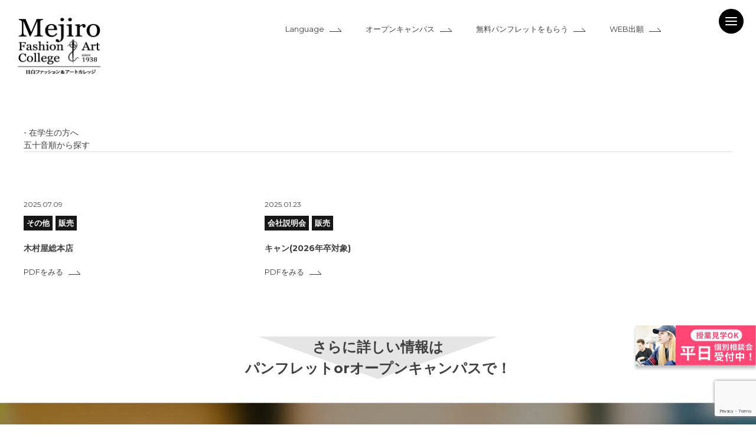

--- FILE ---
content_type: text/html; charset=UTF-8
request_url: https://mfac.ac.jp/recruit_gojuon/ki/
body_size: 13873
content:
<!DOCTYPE html>
<!--[if IE 6]> <html class="no-js lt-ie9 lt-ie8 lt-ie7 eq-ie6" lang="ja"> <![endif]-->
<!--[if IE 7]> <html class="no-js lt-ie9 lt-ie8 eq-ie7" lang="ja"> <![endif]-->
<!--[if IE 8]> <html class="no-js lt-ie9 eq-ie8" lang="ja"> <![endif]-->
<!--[if gt IE 8]><!-->
<html class="no-js" lang="ja">
	<!--<![endif]-->


	<head prefix="og: http://ogp.me/ns# fb: http://ogp.me/ns/fb# article: http://ogp.me/ns/article#">
		<meta charset="utf-8">
		<meta name="format-detection" content="telephone=no">
		<meta http-equiv="X-UA-Compatible" content="IE=edge">
		<meta name="viewport" content="width=device-width,initial-scale=1.0">
				
				<meta name="description" content="創業85年の実績と人気ブランドデザイナーの直接指導でプロを目指す！東京のファッション・服飾専門学校なら目白ファッション&amp;アートカレッジ。クリエイト科、アクセサリー科、ビューティー科などファッションに関する知識を業界で活躍中の講師から指導を受けることができます。" />
		<meta name="keywords" content="ファッション,雑貨,メイク,ネイル,モデル,専門学校,目白" lang="ja" xml:lang="ja">
		<meta property="og:locale" content="ja_JP" />
		<meta property="og:title" content="東京の服飾・ファッション専門学校 | 目白ファッション &amp; アートカレッジ (Mf &amp; ac)">
		<meta property="og:type" content="website">
		<meta property="og:url" content="https://mfac.ac.jp">
		<meta property="og:image" content="https://mfac.ac.jp/wp-content/themes/mfac-theme/images/mainogp.jpg">
		<meta property="og:site_name" content="東京の服飾・ファッション専門学校 | 目白ファッション &amp; アートカレッジ (Mf &amp; ac)">
		<meta name="twitter:card" content="summary_large_image">
		<script src="https://code.jquery.com/jquery-3.6.0.min.js" integrity="sha256-/xUj+3OJU5yExlq6GSYGSHk7tPXikynS7ogEvDej/m4=" crossorigin="anonymous"></script>
		<link rel="stylesheet" href="https://mfac.ac.jp/wp-content/themes/mfac-theme/style.css">
		<link rel="stylesheet" href="https://mfac.ac.jp/wp-content/themes/mfac-theme/css/lightbox.css">
		<link rel="icon" href="https://mfac.ac.jp/wp-content/themes/mfac-theme/images/favicon.ico">
		
		<!-- All in One SEO 4.4.0.1 - aioseo.com -->
		<title>き - 東京の服飾・ファッション専門学校 | 目白ファッション &amp; アートカレッジ (Mf &amp; ac)</title>
		<meta name="robots" content="max-image-preview:large" />
		<link rel="canonical" href="https://mfac.ac.jp/recruit_gojuon/ki/" />
		<link rel="next" href="https://mfac.ac.jp/recruit_gojuon/ki/page/2/" />
		<meta name="generator" content="All in One SEO (AIOSEO) 4.4.0.1" />
		<script type="application/ld+json" class="aioseo-schema">
			{"@context":"https:\/\/schema.org","@graph":[{"@type":"BreadcrumbList","@id":"https:\/\/mfac.ac.jp\/recruit_gojuon\/ki\/#breadcrumblist","itemListElement":[{"@type":"ListItem","@id":"https:\/\/mfac.ac.jp\/#listItem","position":1,"item":{"@type":"WebPage","@id":"https:\/\/mfac.ac.jp\/","name":"\u30db\u30fc\u30e0","description":"\u5275\u696d85\u5e74\u306e\u5b9f\u7e3e\u3068\u4eba\u6c17\u30d6\u30e9\u30f3\u30c9\u30c7\u30b6\u30a4\u30ca\u30fc\u306e\u76f4\u63a5\u6307\u5c0e\u3067\u30d7\u30ed\u3092\u76ee\u6307\u3059\uff01\u6771\u4eac\u306e\u30d5\u30a1\u30c3\u30b7\u30e7\u30f3\u30fb\u670d\u98fe\u5c02\u9580\u5b66\u6821\u306a\u3089\u76ee\u767d\u30d5\u30a1\u30c3\u30b7\u30e7\u30f3&\u30a2\u30fc\u30c8\u30ab\u30ec\u30c3\u30b8\u3002\u30af\u30ea\u30a8\u30a4\u30c8\u79d1\u3001\u30a2\u30af\u30bb\u30b5\u30ea\u30fc\u79d1\u3001\u30d3\u30e5\u30fc\u30c6\u30a3\u30fc\u79d1\u306a\u3069\u30d5\u30a1\u30c3\u30b7\u30e7\u30f3\u306b\u95a2\u3059\u308b\u77e5\u8b58\u3092\u696d\u754c\u3067\u6d3b\u8e8d\u4e2d\u306e\u8b1b\u5e2b\u304b\u3089\u6307\u5c0e\u3092\u53d7\u3051\u308b\u3053\u3068\u304c\u3067\u304d\u307e\u3059\u3002 \u6771\u4eac\u306e\u670d\u98fe\u30fb\u30d5\u30a1\u30c3\u30b7\u30e7\u30f3\u5c02\u9580\u5b66\u6821 | \u76ee\u767d\u30d5\u30a1\u30c3\u30b7\u30e7\u30f3 & \u30a2\u30fc\u30c8\u30ab\u30ec\u30c3\u30b8 (Mf & ac)","url":"https:\/\/mfac.ac.jp\/"},"nextItem":"https:\/\/mfac.ac.jp\/recruit_gojuon\/ki\/#listItem"},{"@type":"ListItem","@id":"https:\/\/mfac.ac.jp\/recruit_gojuon\/ki\/#listItem","position":2,"item":{"@type":"WebPage","@id":"https:\/\/mfac.ac.jp\/recruit_gojuon\/ki\/","name":"\u304d","url":"https:\/\/mfac.ac.jp\/recruit_gojuon\/ki\/"},"previousItem":"https:\/\/mfac.ac.jp\/#listItem"}]},{"@type":"CollectionPage","@id":"https:\/\/mfac.ac.jp\/recruit_gojuon\/ki\/#collectionpage","url":"https:\/\/mfac.ac.jp\/recruit_gojuon\/ki\/","name":"\u304d - \u6771\u4eac\u306e\u670d\u98fe\u30fb\u30d5\u30a1\u30c3\u30b7\u30e7\u30f3\u5c02\u9580\u5b66\u6821 | \u76ee\u767d\u30d5\u30a1\u30c3\u30b7\u30e7\u30f3 & \u30a2\u30fc\u30c8\u30ab\u30ec\u30c3\u30b8 (Mf & ac)","inLanguage":"ja","isPartOf":{"@id":"https:\/\/mfac.ac.jp\/#website"},"breadcrumb":{"@id":"https:\/\/mfac.ac.jp\/recruit_gojuon\/ki\/#breadcrumblist"}},{"@type":"Organization","@id":"https:\/\/mfac.ac.jp\/#organization","name":"\u6771\u4eac\u306e\u670d\u98fe\u30fb\u30d5\u30a1\u30c3\u30b7\u30e7\u30f3\u5c02\u9580\u5b66\u6821 | \u76ee\u767d\u30d5\u30a1\u30c3\u30b7\u30e7\u30f3 & \u30a2\u30fc\u30c8\u30ab\u30ec\u30c3\u30b8 (Mf & ac)","url":"https:\/\/mfac.ac.jp\/","logo":{"@type":"ImageObject","url":"https:\/\/mfac.ac.jp\/wp-content\/uploads\/2023\/07\/LOGO-600.jpg","@id":"https:\/\/mfac.ac.jp\/#organizationLogo","width":600,"height":600},"image":{"@id":"https:\/\/mfac.ac.jp\/#organizationLogo"},"sameAs":["https:\/\/twitter.com\/mfac1","https:\/\/www.instagram.com\/mfac_fashion"]},{"@type":"WebSite","@id":"https:\/\/mfac.ac.jp\/#website","url":"https:\/\/mfac.ac.jp\/","name":"\u6771\u4eac\u306e\u670d\u98fe\u30fb\u30d5\u30a1\u30c3\u30b7\u30e7\u30f3\u5c02\u9580\u5b66\u6821 | \u76ee\u767d\u30d5\u30a1\u30c3\u30b7\u30e7\u30f3 & \u30a2\u30fc\u30c8\u30ab\u30ec\u30c3\u30b8 (Mf & ac)","description":"\u5275\u696d85\u5e74\u306e\u5b9f\u7e3e\u3068\u4eba\u6c17\u30d6\u30e9\u30f3\u30c9\u30c7\u30b6\u30a4\u30ca\u30fc\u306e\u76f4\u63a5\u6307\u5c0e\u3067\u30d7\u30ed\u3092\u76ee\u6307\u3059\uff01\u6771\u4eac\u306e\u30d5\u30a1\u30c3\u30b7\u30e7\u30f3\u30fb\u670d\u98fe\u5c02\u9580\u5b66\u6821\u306a\u3089\u76ee\u767d\u30d5\u30a1\u30c3\u30b7\u30e7\u30f3&\u30a2\u30fc\u30c8\u30ab\u30ec\u30c3\u30b8\u3002\u30af\u30ea\u30a8\u30a4\u30c8\u79d1\u3001\u30a2\u30af\u30bb\u30b5\u30ea\u30fc\u79d1\u3001\u30d3\u30e5\u30fc\u30c6\u30a3\u30fc\u79d1\u306a\u3069\u30d5\u30a1\u30c3\u30b7\u30e7\u30f3\u306b\u95a2\u3059\u308b\u77e5\u8b58\u3092\u696d\u754c\u3067\u6d3b\u8e8d\u4e2d\u306e\u8b1b\u5e2b\u304b\u3089\u6307\u5c0e\u3092\u53d7\u3051\u308b\u3053\u3068\u304c\u3067\u304d\u307e\u3059\u3002","inLanguage":"ja","publisher":{"@id":"https:\/\/mfac.ac.jp\/#organization"}}]}
		</script>
		<!-- All in One SEO -->

<link rel="alternate" type="application/rss+xml" title="東京の服飾・ファッション専門学校 | 目白ファッション &amp; アートカレッジ (Mf &amp; ac) &raquo; き 五十音順 のフィード" href="https://mfac.ac.jp/recruit_gojuon/ki/feed/" />
		<!-- This site uses the Google Analytics by MonsterInsights plugin v9.11.1 - Using Analytics tracking - https://www.monsterinsights.com/ -->
		<!-- Note: MonsterInsights is not currently configured on this site. The site owner needs to authenticate with Google Analytics in the MonsterInsights settings panel. -->
					<!-- No tracking code set -->
				<!-- / Google Analytics by MonsterInsights -->
		<script type="text/javascript">
/* <![CDATA[ */
window._wpemojiSettings = {"baseUrl":"https:\/\/s.w.org\/images\/core\/emoji\/14.0.0\/72x72\/","ext":".png","svgUrl":"https:\/\/s.w.org\/images\/core\/emoji\/14.0.0\/svg\/","svgExt":".svg","source":{"concatemoji":"https:\/\/mfac.ac.jp\/wp-includes\/js\/wp-emoji-release.min.js?ver=6.4.7"}};
/*! This file is auto-generated */
!function(i,n){var o,s,e;function c(e){try{var t={supportTests:e,timestamp:(new Date).valueOf()};sessionStorage.setItem(o,JSON.stringify(t))}catch(e){}}function p(e,t,n){e.clearRect(0,0,e.canvas.width,e.canvas.height),e.fillText(t,0,0);var t=new Uint32Array(e.getImageData(0,0,e.canvas.width,e.canvas.height).data),r=(e.clearRect(0,0,e.canvas.width,e.canvas.height),e.fillText(n,0,0),new Uint32Array(e.getImageData(0,0,e.canvas.width,e.canvas.height).data));return t.every(function(e,t){return e===r[t]})}function u(e,t,n){switch(t){case"flag":return n(e,"\ud83c\udff3\ufe0f\u200d\u26a7\ufe0f","\ud83c\udff3\ufe0f\u200b\u26a7\ufe0f")?!1:!n(e,"\ud83c\uddfa\ud83c\uddf3","\ud83c\uddfa\u200b\ud83c\uddf3")&&!n(e,"\ud83c\udff4\udb40\udc67\udb40\udc62\udb40\udc65\udb40\udc6e\udb40\udc67\udb40\udc7f","\ud83c\udff4\u200b\udb40\udc67\u200b\udb40\udc62\u200b\udb40\udc65\u200b\udb40\udc6e\u200b\udb40\udc67\u200b\udb40\udc7f");case"emoji":return!n(e,"\ud83e\udef1\ud83c\udffb\u200d\ud83e\udef2\ud83c\udfff","\ud83e\udef1\ud83c\udffb\u200b\ud83e\udef2\ud83c\udfff")}return!1}function f(e,t,n){var r="undefined"!=typeof WorkerGlobalScope&&self instanceof WorkerGlobalScope?new OffscreenCanvas(300,150):i.createElement("canvas"),a=r.getContext("2d",{willReadFrequently:!0}),o=(a.textBaseline="top",a.font="600 32px Arial",{});return e.forEach(function(e){o[e]=t(a,e,n)}),o}function t(e){var t=i.createElement("script");t.src=e,t.defer=!0,i.head.appendChild(t)}"undefined"!=typeof Promise&&(o="wpEmojiSettingsSupports",s=["flag","emoji"],n.supports={everything:!0,everythingExceptFlag:!0},e=new Promise(function(e){i.addEventListener("DOMContentLoaded",e,{once:!0})}),new Promise(function(t){var n=function(){try{var e=JSON.parse(sessionStorage.getItem(o));if("object"==typeof e&&"number"==typeof e.timestamp&&(new Date).valueOf()<e.timestamp+604800&&"object"==typeof e.supportTests)return e.supportTests}catch(e){}return null}();if(!n){if("undefined"!=typeof Worker&&"undefined"!=typeof OffscreenCanvas&&"undefined"!=typeof URL&&URL.createObjectURL&&"undefined"!=typeof Blob)try{var e="postMessage("+f.toString()+"("+[JSON.stringify(s),u.toString(),p.toString()].join(",")+"));",r=new Blob([e],{type:"text/javascript"}),a=new Worker(URL.createObjectURL(r),{name:"wpTestEmojiSupports"});return void(a.onmessage=function(e){c(n=e.data),a.terminate(),t(n)})}catch(e){}c(n=f(s,u,p))}t(n)}).then(function(e){for(var t in e)n.supports[t]=e[t],n.supports.everything=n.supports.everything&&n.supports[t],"flag"!==t&&(n.supports.everythingExceptFlag=n.supports.everythingExceptFlag&&n.supports[t]);n.supports.everythingExceptFlag=n.supports.everythingExceptFlag&&!n.supports.flag,n.DOMReady=!1,n.readyCallback=function(){n.DOMReady=!0}}).then(function(){return e}).then(function(){var e;n.supports.everything||(n.readyCallback(),(e=n.source||{}).concatemoji?t(e.concatemoji):e.wpemoji&&e.twemoji&&(t(e.twemoji),t(e.wpemoji)))}))}((window,document),window._wpemojiSettings);
/* ]]> */
</script>
<style id='wp-emoji-styles-inline-css' type='text/css'>

	img.wp-smiley, img.emoji {
		display: inline !important;
		border: none !important;
		box-shadow: none !important;
		height: 1em !important;
		width: 1em !important;
		margin: 0 0.07em !important;
		vertical-align: -0.1em !important;
		background: none !important;
		padding: 0 !important;
	}
</style>
<link rel='stylesheet' id='wp-block-library-css' href='https://mfac.ac.jp/wp-includes/css/dist/block-library/style.min.css?ver=6.4.7' type='text/css' media='all' />
<style id='classic-theme-styles-inline-css' type='text/css'>
/*! This file is auto-generated */
.wp-block-button__link{color:#fff;background-color:#32373c;border-radius:9999px;box-shadow:none;text-decoration:none;padding:calc(.667em + 2px) calc(1.333em + 2px);font-size:1.125em}.wp-block-file__button{background:#32373c;color:#fff;text-decoration:none}
</style>
<style id='global-styles-inline-css' type='text/css'>
body{--wp--preset--color--black: #000000;--wp--preset--color--cyan-bluish-gray: #abb8c3;--wp--preset--color--white: #ffffff;--wp--preset--color--pale-pink: #f78da7;--wp--preset--color--vivid-red: #cf2e2e;--wp--preset--color--luminous-vivid-orange: #ff6900;--wp--preset--color--luminous-vivid-amber: #fcb900;--wp--preset--color--light-green-cyan: #7bdcb5;--wp--preset--color--vivid-green-cyan: #00d084;--wp--preset--color--pale-cyan-blue: #8ed1fc;--wp--preset--color--vivid-cyan-blue: #0693e3;--wp--preset--color--vivid-purple: #9b51e0;--wp--preset--gradient--vivid-cyan-blue-to-vivid-purple: linear-gradient(135deg,rgba(6,147,227,1) 0%,rgb(155,81,224) 100%);--wp--preset--gradient--light-green-cyan-to-vivid-green-cyan: linear-gradient(135deg,rgb(122,220,180) 0%,rgb(0,208,130) 100%);--wp--preset--gradient--luminous-vivid-amber-to-luminous-vivid-orange: linear-gradient(135deg,rgba(252,185,0,1) 0%,rgba(255,105,0,1) 100%);--wp--preset--gradient--luminous-vivid-orange-to-vivid-red: linear-gradient(135deg,rgba(255,105,0,1) 0%,rgb(207,46,46) 100%);--wp--preset--gradient--very-light-gray-to-cyan-bluish-gray: linear-gradient(135deg,rgb(238,238,238) 0%,rgb(169,184,195) 100%);--wp--preset--gradient--cool-to-warm-spectrum: linear-gradient(135deg,rgb(74,234,220) 0%,rgb(151,120,209) 20%,rgb(207,42,186) 40%,rgb(238,44,130) 60%,rgb(251,105,98) 80%,rgb(254,248,76) 100%);--wp--preset--gradient--blush-light-purple: linear-gradient(135deg,rgb(255,206,236) 0%,rgb(152,150,240) 100%);--wp--preset--gradient--blush-bordeaux: linear-gradient(135deg,rgb(254,205,165) 0%,rgb(254,45,45) 50%,rgb(107,0,62) 100%);--wp--preset--gradient--luminous-dusk: linear-gradient(135deg,rgb(255,203,112) 0%,rgb(199,81,192) 50%,rgb(65,88,208) 100%);--wp--preset--gradient--pale-ocean: linear-gradient(135deg,rgb(255,245,203) 0%,rgb(182,227,212) 50%,rgb(51,167,181) 100%);--wp--preset--gradient--electric-grass: linear-gradient(135deg,rgb(202,248,128) 0%,rgb(113,206,126) 100%);--wp--preset--gradient--midnight: linear-gradient(135deg,rgb(2,3,129) 0%,rgb(40,116,252) 100%);--wp--preset--font-size--small: 13px;--wp--preset--font-size--medium: 20px;--wp--preset--font-size--large: 36px;--wp--preset--font-size--x-large: 42px;--wp--preset--spacing--20: 0.44rem;--wp--preset--spacing--30: 0.67rem;--wp--preset--spacing--40: 1rem;--wp--preset--spacing--50: 1.5rem;--wp--preset--spacing--60: 2.25rem;--wp--preset--spacing--70: 3.38rem;--wp--preset--spacing--80: 5.06rem;--wp--preset--shadow--natural: 6px 6px 9px rgba(0, 0, 0, 0.2);--wp--preset--shadow--deep: 12px 12px 50px rgba(0, 0, 0, 0.4);--wp--preset--shadow--sharp: 6px 6px 0px rgba(0, 0, 0, 0.2);--wp--preset--shadow--outlined: 6px 6px 0px -3px rgba(255, 255, 255, 1), 6px 6px rgba(0, 0, 0, 1);--wp--preset--shadow--crisp: 6px 6px 0px rgba(0, 0, 0, 1);}:where(.is-layout-flex){gap: 0.5em;}:where(.is-layout-grid){gap: 0.5em;}body .is-layout-flow > .alignleft{float: left;margin-inline-start: 0;margin-inline-end: 2em;}body .is-layout-flow > .alignright{float: right;margin-inline-start: 2em;margin-inline-end: 0;}body .is-layout-flow > .aligncenter{margin-left: auto !important;margin-right: auto !important;}body .is-layout-constrained > .alignleft{float: left;margin-inline-start: 0;margin-inline-end: 2em;}body .is-layout-constrained > .alignright{float: right;margin-inline-start: 2em;margin-inline-end: 0;}body .is-layout-constrained > .aligncenter{margin-left: auto !important;margin-right: auto !important;}body .is-layout-constrained > :where(:not(.alignleft):not(.alignright):not(.alignfull)){max-width: var(--wp--style--global--content-size);margin-left: auto !important;margin-right: auto !important;}body .is-layout-constrained > .alignwide{max-width: var(--wp--style--global--wide-size);}body .is-layout-flex{display: flex;}body .is-layout-flex{flex-wrap: wrap;align-items: center;}body .is-layout-flex > *{margin: 0;}body .is-layout-grid{display: grid;}body .is-layout-grid > *{margin: 0;}:where(.wp-block-columns.is-layout-flex){gap: 2em;}:where(.wp-block-columns.is-layout-grid){gap: 2em;}:where(.wp-block-post-template.is-layout-flex){gap: 1.25em;}:where(.wp-block-post-template.is-layout-grid){gap: 1.25em;}.has-black-color{color: var(--wp--preset--color--black) !important;}.has-cyan-bluish-gray-color{color: var(--wp--preset--color--cyan-bluish-gray) !important;}.has-white-color{color: var(--wp--preset--color--white) !important;}.has-pale-pink-color{color: var(--wp--preset--color--pale-pink) !important;}.has-vivid-red-color{color: var(--wp--preset--color--vivid-red) !important;}.has-luminous-vivid-orange-color{color: var(--wp--preset--color--luminous-vivid-orange) !important;}.has-luminous-vivid-amber-color{color: var(--wp--preset--color--luminous-vivid-amber) !important;}.has-light-green-cyan-color{color: var(--wp--preset--color--light-green-cyan) !important;}.has-vivid-green-cyan-color{color: var(--wp--preset--color--vivid-green-cyan) !important;}.has-pale-cyan-blue-color{color: var(--wp--preset--color--pale-cyan-blue) !important;}.has-vivid-cyan-blue-color{color: var(--wp--preset--color--vivid-cyan-blue) !important;}.has-vivid-purple-color{color: var(--wp--preset--color--vivid-purple) !important;}.has-black-background-color{background-color: var(--wp--preset--color--black) !important;}.has-cyan-bluish-gray-background-color{background-color: var(--wp--preset--color--cyan-bluish-gray) !important;}.has-white-background-color{background-color: var(--wp--preset--color--white) !important;}.has-pale-pink-background-color{background-color: var(--wp--preset--color--pale-pink) !important;}.has-vivid-red-background-color{background-color: var(--wp--preset--color--vivid-red) !important;}.has-luminous-vivid-orange-background-color{background-color: var(--wp--preset--color--luminous-vivid-orange) !important;}.has-luminous-vivid-amber-background-color{background-color: var(--wp--preset--color--luminous-vivid-amber) !important;}.has-light-green-cyan-background-color{background-color: var(--wp--preset--color--light-green-cyan) !important;}.has-vivid-green-cyan-background-color{background-color: var(--wp--preset--color--vivid-green-cyan) !important;}.has-pale-cyan-blue-background-color{background-color: var(--wp--preset--color--pale-cyan-blue) !important;}.has-vivid-cyan-blue-background-color{background-color: var(--wp--preset--color--vivid-cyan-blue) !important;}.has-vivid-purple-background-color{background-color: var(--wp--preset--color--vivid-purple) !important;}.has-black-border-color{border-color: var(--wp--preset--color--black) !important;}.has-cyan-bluish-gray-border-color{border-color: var(--wp--preset--color--cyan-bluish-gray) !important;}.has-white-border-color{border-color: var(--wp--preset--color--white) !important;}.has-pale-pink-border-color{border-color: var(--wp--preset--color--pale-pink) !important;}.has-vivid-red-border-color{border-color: var(--wp--preset--color--vivid-red) !important;}.has-luminous-vivid-orange-border-color{border-color: var(--wp--preset--color--luminous-vivid-orange) !important;}.has-luminous-vivid-amber-border-color{border-color: var(--wp--preset--color--luminous-vivid-amber) !important;}.has-light-green-cyan-border-color{border-color: var(--wp--preset--color--light-green-cyan) !important;}.has-vivid-green-cyan-border-color{border-color: var(--wp--preset--color--vivid-green-cyan) !important;}.has-pale-cyan-blue-border-color{border-color: var(--wp--preset--color--pale-cyan-blue) !important;}.has-vivid-cyan-blue-border-color{border-color: var(--wp--preset--color--vivid-cyan-blue) !important;}.has-vivid-purple-border-color{border-color: var(--wp--preset--color--vivid-purple) !important;}.has-vivid-cyan-blue-to-vivid-purple-gradient-background{background: var(--wp--preset--gradient--vivid-cyan-blue-to-vivid-purple) !important;}.has-light-green-cyan-to-vivid-green-cyan-gradient-background{background: var(--wp--preset--gradient--light-green-cyan-to-vivid-green-cyan) !important;}.has-luminous-vivid-amber-to-luminous-vivid-orange-gradient-background{background: var(--wp--preset--gradient--luminous-vivid-amber-to-luminous-vivid-orange) !important;}.has-luminous-vivid-orange-to-vivid-red-gradient-background{background: var(--wp--preset--gradient--luminous-vivid-orange-to-vivid-red) !important;}.has-very-light-gray-to-cyan-bluish-gray-gradient-background{background: var(--wp--preset--gradient--very-light-gray-to-cyan-bluish-gray) !important;}.has-cool-to-warm-spectrum-gradient-background{background: var(--wp--preset--gradient--cool-to-warm-spectrum) !important;}.has-blush-light-purple-gradient-background{background: var(--wp--preset--gradient--blush-light-purple) !important;}.has-blush-bordeaux-gradient-background{background: var(--wp--preset--gradient--blush-bordeaux) !important;}.has-luminous-dusk-gradient-background{background: var(--wp--preset--gradient--luminous-dusk) !important;}.has-pale-ocean-gradient-background{background: var(--wp--preset--gradient--pale-ocean) !important;}.has-electric-grass-gradient-background{background: var(--wp--preset--gradient--electric-grass) !important;}.has-midnight-gradient-background{background: var(--wp--preset--gradient--midnight) !important;}.has-small-font-size{font-size: var(--wp--preset--font-size--small) !important;}.has-medium-font-size{font-size: var(--wp--preset--font-size--medium) !important;}.has-large-font-size{font-size: var(--wp--preset--font-size--large) !important;}.has-x-large-font-size{font-size: var(--wp--preset--font-size--x-large) !important;}
.wp-block-navigation a:where(:not(.wp-element-button)){color: inherit;}
:where(.wp-block-post-template.is-layout-flex){gap: 1.25em;}:where(.wp-block-post-template.is-layout-grid){gap: 1.25em;}
:where(.wp-block-columns.is-layout-flex){gap: 2em;}:where(.wp-block-columns.is-layout-grid){gap: 2em;}
.wp-block-pullquote{font-size: 1.5em;line-height: 1.6;}
</style>
<link rel='stylesheet' id='contact-form-7-css' href='https://mfac.ac.jp/wp-content/plugins/contact-form-7/includes/css/styles.css?ver=5.7.7' type='text/css' media='all' />
<link rel='stylesheet' id='wp-pagenavi-css' href='https://mfac.ac.jp/wp-content/plugins/wp-pagenavi/pagenavi-css.css?ver=2.70' type='text/css' media='all' />
<link rel="https://api.w.org/" href="https://mfac.ac.jp/wp-json/" /><link rel="alternate" type="application/json" href="https://mfac.ac.jp/wp-json/wp/v2/recruit_gojuon/44" /><link rel="EditURI" type="application/rsd+xml" title="RSD" href="https://mfac.ac.jp/xmlrpc.php?rsd" />
<meta name="generator" content="WordPress 6.4.7" />

		<script>
				window.addEventListener('DOMContentLoaded', function() {
						if (window.location.href.includes('/aboutopencampus')) {
								// Event snippet for OC申込ボタンのクリック数　/aboutopencampus/ conversion page
								document.querySelectorAll('#oc_schedule').forEach( (e) =>{
										e.addEventListener('click', function() {
												gtag('event', 'conversion', {'send_to': 'AW-16627416867/bLFfCNHNkM8ZEKP-yPg9'});
										});
								});
		// Event snippet for OC各リンク遷移時 conversion page
								document.querySelectorAll('.oc_eventlist a[href*="/opencampus/"], .oc_table a[href*="/opencampus/"]').forEach( (e) =>{
										e.addEventListener('click', function() {
												gtag('event', 'conversion', {'send_to': 'AW-16627416867/TQmeCNTNkM8ZEKP-yPg9'});
										});
								});
						}
				});
		</script>

		<!-- Google Tag Manager -->
		<script>
		(function(w, d, s, l, i) {
			w[l] = w[l] || [];
			w[l].push({
				'gtm.start': new Date().getTime(),
				event: 'gtm.js'
			});
			var f = d.getElementsByTagName(s)[0],
				j = d.createElement(s),
				dl = l != 'dataLayer' ? '&l=' + l : '';
			j.async = true;
			j.src =
				'https://www.googletagmanager.com/gtm.js?id=' + i + dl;
			f.parentNode.insertBefore(j, f);
		})(window, document, 'script', 'dataLayer', 'GTM-5XZRBGP');
		</script>
		<!-- End Google Tag Manager -->
		<script>
		(function(i, s, o, g, r, a, m) {
			i['GoogleAnalyticsObject'] = r;
			i[r] = i[r] || function() {
				(i[r].q = i[r].q || []).push(arguments)
			}, i[r].l = 1 * new Date();
			a = s.createElement(o),
				m = s.getElementsByTagName(o)[0];
			a.async = 1;
			a.src = g;
			m.parentNode.insertBefore(a, m)
		})(window, document, 'script', '//www.google-analytics.com/analytics.js', 'ga');
		ga('create', 'UA-39389282-1', 'auto');
		ga('send', 'pageview');
		</script>

		<!-- Google tag (gtag.js) -->
		<script async src="https://www.googletagmanager.com/gtag/js?id=AW-16627416867"></script>
		<script>
			window.dataLayer = window.dataLayer || [];
			function gtag(){dataLayer.push(arguments);}
			gtag('js', new Date());

			gtag('config', 'AW-16627416867');
		</script>
	</head>

	<body>
		<!-- Google Tag Manager (noscript) -->
		<noscript><iframe src="https://www.googletagmanager.com/ns.html?id=GTM-5XZRBGP" height="0" width="0" style="display:none;visibility:hidden"></iframe></noscript>
		<!-- End Google Tag Manager (noscript) -->
		<div id="wrap">
			<main id="page-children">
				<section id="first_view">
					<header class="fade">
						<a href="https://mfac.ac.jp/">
							<img src="https://mfac.ac.jp/wp-content/themes/mfac-theme/images/footer_logo.png" alt="東京の服飾・ファッション専門学校 | 目白ファッション&アートカレッジ (Mf&ac)">
						</a>
						<ul>
							<li class="header_lang">
								<a href="#" class="arrow_right"><span class="hover_effect">Language</span></a>
								<ul class="header_lang_inner">
																		<li><a href="https://mfac.ac.jp/" class="arrow_right"><span class="hover_effect">日本語</span></a></li>
																											<li><a href="https://mfac.ac.jp/en" class="arrow_right"><span class="hover_effect">English</span></a></li>
									<li><a href="https://mfac.ac.jp/kr" class="arrow_right"><span class="hover_effect">한국어</span></a></li>
									<li><a href="https://mfac.ac.jp/tw" class="arrow_right"><span class="hover_effect">繁体中文</span></a></li>
									<li><a href="https://mfac.ac.jp/ch" class="arrow_right"><span class="hover_effect">简体中文</span></a></li>
									<li><a href="https://mfac.ac.jp/id/" class="arrow_right"><span class="hover_effect">bahasa Indonesia</span></a></li>
									<li><a href="https://mfac.ac.jp/th/" class="arrow_right"><span class="hover_effect">แบบไทย</span></a></li>
									<li><a href="https://mfac.ac.jp/vn/" class="arrow_right"><span class="hover_effect">Tiếng Việt</span></a></li>
									<li><a href="https://mfac.ac.jp/mm/" class="arrow_right"><span class="hover_effect">မြန်မာ</span></a></li>
									<li><a href="https://mfac.ac.jp/mn/" class="arrow_right"><span class="hover_effect">Монгол</span></a></li>
																	</ul>
							</li>
							<li><a href="https://mfac.ac.jp/oc/aboutopencampus" class="arrow_right"><span class="hover_effect">オープンキャンパス</span></a></li>
							<li><a href="https://mfac.ac.jp/pamphlet" class="arrow_right"><span class="hover_effect">無料パンフレットをもらう</span></a></li>
							<li><a href="https://mfac.ac.jp/entrance/webentry" class="arrow_right"><span class="hover_effect">WEB出願</span></a></li>
						</ul>
						<div class="header_btn">
							<a class="menu_trigger" href="">
								<span></span>
								<span></span>
								<span></span>
							</a>
							<p>MENU</p>
						</div>
						<div class="hidden_menu">
    <div class="inner">
        <div class="block01">
            <ul class="nav01">
                <li><a href="https://mfac.ac.jp/oc/aboutopencampus"><span>オープン<br>キャンパス</span></a></li>
                <li><a href="https://mfac.ac.jp/pamphlet"><span>パンフレット</span></a></li>
                <li><a href="https://lin.ee/umTb8EL"><span>LINE相談</span></a></li>
            </ul>
            <dl class="accordion pc-menu">
                <div>
                    <dt class="js-ac-trigger">LANGUAGE<small>言語切り替え</small></dt>
                    <dd class="js-ac-content">
                        <ul>
                            <li><a href="https://mfac.ac.jp/">日本語</a></li>
                            <li><a href="https://mfac.ac.jp/en/en_entrance/">English</a></li>
                            <li><a href="https://mfac.ac.jp/kr/kr_entrance/">한국어</a></li>
                            <li><a href="https://mfac.ac.jp/tw/tw_entrance/">繁体中文</a></li>
                            <li><a href="https://mfac.ac.jp/ch/ch_entrance/">简体中文</a></li>
                            <li><a href="https://mfac.ac.jp/id/entrance">bahasa Indonesia</a></li>
                            <li><a href="https://mfac.ac.jp/th/entrance">แบบไทย</a></li>
                            <li><a href="https://mfac.ac.jp/vn/entrance">Tiếng Việt</a></li>
                            <li><a href="https://mfac.ac.jp/mm/entrance">မြန်မာ</a></li>
                            <li><a href="https://mfac.ac.jp/mn/entrance">Монгол</a></li>
                        </ul>
                    </dd>
                </div>
            </dl>
            <ul class="nav02 pc-menu">
                <li><a href="https://mfac.ac.jp/studentlogin">在学生の方へ</a></li>
                <li><a href="https://mfac.ac.jp/privacypolicy">プライバシーポリシー</a></li>
                <li><a href="https://mfac.ac.jp/contact/inquiry">お問い合わせ</a></li>
            </ul>
            <ul class="sns pc-menu">
                <li><a href="https://instagram.com/mfac_fashion/" target="_blank"><i class="fab fa-instagram"></i></a></li>
                <li><a href="https://twitter.com/mfac1" target="_blank"><svg width="14px" height="auto" viewBox="0 0 1200 1227" fill="none" xmlns="http://www.w3.org/2000/svg"><path d="M714.163 519.284L1160.89 0H1055.03L667.137 450.887L357.328 0H0L468.492 681.821L0 1226.37H105.866L515.491 750.218L842.672 1226.37H1200L714.137 519.284H714.163ZM569.165 687.828L521.697 619.934L144.011 79.6944H306.615L611.412 515.685L658.88 583.579L1055.08 1150.3H892.476L569.165 687.854V687.828Z" fill="white"/></svg></a></li>
                <li><a href="https://www.youtube.com/watch?v=Tlss8j2juOw" target="_blank"><i class="fab fa-youtube"></i></a></li>
                <li><a href="https://line.me/R/ti/p/%40yoo7762s" target="_blank"><i class="fab fa-line"></i></a></li>
                <li><a href="https://www.facebook.com/mfac.ac.jp" target="_blank"><i class="fab fa-facebook-square"></i></a></li>
            </ul>
        </div>

        <dl class="accordion sp-menu">
            <div>
                <dt class="js-ac-trigger">LANGUAGE<small>言語切り替え</small></dt>
                <dd class="js-ac-content">
                    <ul>
                        <li><a href="https://mfac.ac.jp/">日本語</a></li>
                        <li><a href="https://mfac.ac.jp/en/en_entrance/">English</a></li>
                        <li><a href="https://mfac.ac.jp/kr/kr_entrance/">한국어</a></li>
                        <li><a href="https://mfac.ac.jp/tw/tw_entrance/">繁体中文</a></li>
                        <li><a href="https://mfac.ac.jp/ch/ch_entrance/">简体中文</a></li>
                        <li><a href="https://mfac.ac.jp/id/entrance">bahasa Indonesia</a></li>
                        <li><a href="https://mfac.ac.jp/th/entrance">แบบไทย</a></li>
                        <li><a href="https://mfac.ac.jp/vn/entrance">Tiếng Việt</a></li>
                        <li><a href="https://mfac.ac.jp/mm/entrance">မြန်မာ</a></li>
                        <li><a href="https://mfac.ac.jp/mn/entrance">Монгол</a></li>
                    </ul>
                </dd>
            </div>
            <div>
                <dt class="js-ac-trigger">ABOUT<small>Mf&amp;acについて</small></dt>
                <dd class="js-ac-content">
                    <ul>
                        <li><a href="https://mfac.ac.jp/school/campuslife">キャンパスライフ</a></li>
                        <li><a href="https://mfac.ac.jp/school/greeting">理事長挨拶</a></li>
                        <li><a href="https://mfac.ac.jp/school/schoolinfo">アクセス</a></li>
                        <li><a href="https://mfac.ac.jp/school/point">Mfacの強み</a></li>
                        <li><a href="https://mfac.ac.jp/school/teacher">特別講師紹介</a></li>
                        <li><a href="https://mfac.ac.jp/school/history">Mfacの歴史</a></li>
                        <li><a href="https://mfac.ac.jp/school/gallery">ギャラリー</a></li>
                    </ul>
                </dd>
            </div>
            <div>
                <dt class="js-ac-trigger">COURSE<small>学科紹介</small></dt>
                <dd class="js-ac-content">
                    <ul class="course">
                        <li><a href="https://mfac.ac.jp/curriculm/advancedfashiondesign">
                        <img src="https://mfac.ac.jp/wp-content/themes/mfac-theme/images/sp_menu01.png" alt="高度ファッションデザイン科">
                        高度ファッション<br>デザイン科</a></li>
                        <li><a href="https://mfac.ac.jp/curriculm/fashioncreate">
                        <img src="https://mfac.ac.jp/wp-content/themes/mfac-theme/images/sp_menu02.png" alt="ファッションクリエイト科">
                        ファッション<br>クリエイト科</a></li>
                        <li><a href="https://mfac.ac.jp/curriculm/apparelbusiness">
                        <img src="https://mfac.ac.jp/wp-content/themes/mfac-theme/images/sp_menu03.png" alt="アパレル産業科">
                        アパレル産業科</a></li>
                        <li><a href="https://mfac.ac.jp/curriculm/fashionbusiness">
                        <img src="https://mfac.ac.jp/wp-content/themes/mfac-theme/images/sp_menu04.png" alt="ファッションビジネス科">
                        ファッションビジネス科</a></li>
                        <li><a href="https://mfac.ac.jp/curriculm/fashionadviser">
                        <img src="https://mfac.ac.jp/wp-content/themes/mfac-theme/images/sp_menu05.png" alt="ファッションアドバイザー科">
                        ファッション<br>アドバイザー科</a></li>
                        <li><a href="https://mfac.ac.jp/curriculm/fashionbusinessspecialist">
                        <img src="https://mfac.ac.jp/wp-content/themes/mfac-theme/images/sp_menu06.png" alt="ビジネス専攻科">
                        ビジネス専攻科</a></li>
                        <li><a href="https://mfac.ac.jp/curriculm/fashionaccessory">
                        <img src="https://mfac.ac.jp/wp-content/themes/mfac-theme/images/sp_menu07.png" alt="ファッションアクセサリー科">
                        ファッション<br>アクセサリー科</a></li>
                        <li><a href="https://mfac.ac.jp/curriculm/thirdyearfashionaccessory">
                        <img src="https://mfac.ac.jp/wp-content/themes/mfac-theme/images/sp_menu08.png" alt="アクセサリー専攻科">
                        アクセサリー専攻科</a></li>
                        <li><a href="https://mfac.ac.jp/curriculm/fashionbeauty">
                        <img src="https://mfac.ac.jp/wp-content/themes/mfac-theme/images/sp_menu09.png" alt="ファッションビューティー科">
                        ファッション<br>ビューティー科</a></li>
                    </ul>
                </dd>
            </div>
            <div>
                <dt class="js-ac-trigger">GUIDE LINES<small>入学資格・相談</small></dt>
                <dd class="js-ac-content">
                    <ul>
                        <li><a href="https://mfac.ac.jp/entrance/system">入学制度</a></li>
                        <li><a href="https://mfac.ac.jp/entrance/fee">学費について</a></li>
                        <li><a href="https://mfac.ac.jp/entrance/entry">入学の流れ</a></li>
                        <li><a href="https://mfac.ac.jp/entrance/qualification">資格取得</a></li>
                        <li><a href="https://mfac.ac.jp/entrance/toparent">保護者の皆様へ</a></li>
                        <li><a href="https://mfac.ac.jp/entrance/faq">受験Q&amp;A</a></li>
                    </ul>
                </dd>
            </div>
            <div>
                <dt class="js-ac-trigger">JOB INFORMATION<small>就職情報</small></dt>
                <dd class="js-ac-content">
                    <ul>
                        <li><a href="https://mfac.ac.jp/recruit/support">就職サポート</a></li>
                        <li><a href="https://mfac.ac.jp/recruit/company">卒業後の進路</a></li>
                        <li><a href="https://mfac.ac.jp/graduate">卒業生の声</a></li>
                    </ul>
                </dd>
            </div>
        </dl>
        
        <dl class="pc-menu">
            <div>
                <dt>ABOUT<small>Mf&amp;acについて</small></dt>
                <dd>
                    <ul>
                        <li><a href="https://mfac.ac.jp/school/campuslife">キャンパスライフ</a></li>
                        <li><a href="https://mfac.ac.jp/school/greeting">理事長挨拶</a></li>
                        <li><a href="https://mfac.ac.jp/school/schoolinfo">アクセス</a></li>
                        <li><a href="https://mfac.ac.jp/school/point">Mfacの強み</a></li>
                        <li><a href="https://mfac.ac.jp/school/teacher">特別講師紹介</a></li>
                        <li><a href="https://mfac.ac.jp/school/history">Mfacの歴史</a></li>
                        <li><a href="https://mfac.ac.jp/school/gallery">ギャラリー</a></li>
                    </ul>
                </dd>
            </div>
            <div>
                <dt>GUIDE LINES<small>入学資格・相談</small></dt>
                <dd>
                    <ul>
                        <li><a href="https://mfac.ac.jp/entrance/system">入学制度</a></li>
                        <li><a href="https://mfac.ac.jp/entrance/fee">学費について</a></li>
                        <li><a href="https://mfac.ac.jp/entrance/entry">入学の流れ</a></li>
                        <li><a href="https://mfac.ac.jp/entrance/qualification">資格取得</a></li>
                        <li><a href="https://mfac.ac.jp/entrance/toparent">保護者の皆様へ</a></li>
                        <li><a href="https://mfac.ac.jp/entrance/faq">受験Q&amp;A</a></li>
                    </ul>
                </dd>
            </div>
            <div>
                <dt>COURSE<small>学科紹介</small></dt>
                <dd>
                    <ul class="course">
                        <li><a href="https://mfac.ac.jp/curriculm/advancedfashiondesign">
                        <img src="https://mfac.ac.jp/wp-content/themes/mfac-theme/images/sp_menu01.png" alt="高度ファッションデザイン科">
                        高度ファッション<br>デザイン科</a></li>
                        <li><a href="https://mfac.ac.jp/curriculm/fashioncreate">
                        <img src="https://mfac.ac.jp/wp-content/themes/mfac-theme/images/sp_menu02.png" alt="ファッションクリエイト科">
                        ファッション<br>クリエイト科</a></li>
                        <li><a href="https://mfac.ac.jp/curriculm/apparelbusiness">
                        <img src="https://mfac.ac.jp/wp-content/themes/mfac-theme/images/sp_menu03.png" alt="アパレル産業科">
                        アパレル産業科</a></li>
                        <li><a href="https://mfac.ac.jp/curriculm/fashionbusiness">
                        <img src="https://mfac.ac.jp/wp-content/themes/mfac-theme/images/sp_menu04.png" alt="ファッションビジネス科">
                        ファッションビジネス科</a></li>
                        <li><a href="https://mfac.ac.jp/curriculm/fashionadviser">
                        <img src="https://mfac.ac.jp/wp-content/themes/mfac-theme/images/sp_menu05.png" alt="ファッションアドバイザー科">
                        ファッション<br>アドバイザー科</a></li>
                        <li><a href="https://mfac.ac.jp/curriculm/fashionbusinessspecialist">
                        <img src="https://mfac.ac.jp/wp-content/themes/mfac-theme/images/sp_menu06.png" alt="ビジネス専攻科">
                        ビジネス専攻科</a></li>
                        <li><a href="https://mfac.ac.jp/curriculm/fashionaccessory">
                        <img src="https://mfac.ac.jp/wp-content/themes/mfac-theme/images/sp_menu07.png" alt="ファッションアクセサリー科">
                        ファッション<br>アクセサリー科</a></li>
                        <li><a href="https://mfac.ac.jp/curriculm/thirdyearfashionaccessory">
                        <img src="https://mfac.ac.jp/wp-content/themes/mfac-theme/images/sp_menu08.png" alt="アクセサリー専攻科">
                        アクセサリー専攻科</a></li>
                        <li><a href="https://mfac.ac.jp/curriculm/fashionbeauty">
                        <img src="https://mfac.ac.jp/wp-content/themes/mfac-theme/images/sp_menu09.png" alt="ファッションビューティー科">
                        ファッション<br>ビューティー科</a></li>
                    </ul>
                </dd>
            </div>
            <div>
                <dt>JOB INFORMATION<small>就職情報</small></dt>
                <dd>
                    <ul>
                        <li><a href="https://mfac.ac.jp/recruit/support">就職サポート</a></li>
                        <li><a href="https://mfac.ac.jp/recruit/company">卒業後の進路</a></li>
                        <li><a href="https://mfac.ac.jp/graduate">卒業生の声</a></li>
                    </ul>
                </dd>
            </div>
        </dl>

        <ul class="nav02 sp-menu">
            <li><a href="https://mfac.ac.jp/studentlogin">在学生の方へ</a></li>
            <li><a href="https://mfac.ac.jp/privacypolicy">プライバシーポリシー</a></li>
            <li><a href="https://mfac.ac.jp/contact/inquiry">お問い合わせ</a></li>
        </ul>

        <ul class="sns sp-menu">
            <li><a href="https://instagram.com/mfac_fashion/" target="_blank"><i class="fab fa-instagram"></i></a></li>
            <li><a href="https://twitter.com/mfac1" target="_blank"><svg width="14px" height="auto" viewBox="0 0 1200 1227" fill="none" xmlns="http://www.w3.org/2000/svg"><path d="M714.163 519.284L1160.89 0H1055.03L667.137 450.887L357.328 0H0L468.492 681.821L0 1226.37H105.866L515.491 750.218L842.672 1226.37H1200L714.137 519.284H714.163ZM569.165 687.828L521.697 619.934L144.011 79.6944H306.615L611.412 515.685L658.88 583.579L1055.08 1150.3H892.476L569.165 687.854V687.828Z" fill="white"/></svg></a></li>
            <li><a href="https://www.youtube.com/watch?v=Tlss8j2juOw" target="_blank"><i class="fab fa-youtube"></i></a></li>
            <li><a href="https://line.me/R/ti/p/%40yoo7762s" target="_blank"><i class="fab fa-line"></i></a></li>
            <li><a href="https://www.facebook.com/mfac.ac.jp" target="_blank"><i class="fab fa-facebook-square"></i></a></li>
        </ul>
    </div>
</div>					</header>
				</section>			<section id="page-children-wrap">
				<div class="inner">
					<div class="children_title fade fadeInUp">
					<div class="breadcrumb">
						<ul>
							<li><a href="https://mfac.ac.jp/"><i class="fas fa-home"></i></a></li>
							<li><a href="https://mfac.ac.jp/studentlogin">在学生の方へ</a></li>
							<li class="breadcrumb_here"><a href="https://mfac.ac.jp/job">求人情報一覧</a></li>
						</ul>
					</div>
					<h3>- 在学生の方へ</h3>
					<h2>五十音順から探す</h2>
					</div>
										<div class="children_inner fade fadeInUp">
						<div class="article_list job_list">
									<ul>
																																																																																																																																																																																																																																																																																																																																																																																																																																																																																																	<li>
												<table>
													<tbody>
														<tr>
															<td>
																<p>2025.07.09</p>
																<div class="recruit_cat">
																	<a href="https://mfac.ac.jp/recruit_cat/other/" rel="tag">その他</a><a href="https://mfac.ac.jp/recruit_cat/sale/" rel="tag">販売</a>																</div>
																<h3>木村屋総本店</h3>
																																<a href="https://mfac.ac.jp/wp-content/uploads/2025/07/20250709094841972.pdf" class="arrow_right" target="_blank"><span class="hover_effect">PDFをみる</span></a>															</td>
														</tr>
													</tbody>
												</table>
												</li>
																							<li>
												<table>
													<tbody>
														<tr>
															<td>
																<p>2025.01.23</p>
																<div class="recruit_cat">
																	<a href="https://mfac.ac.jp/recruit_cat/session/" rel="tag">会社説明会</a><a href="https://mfac.ac.jp/recruit_cat/sale/" rel="tag">販売</a>																</div>
																<h3>キャン(2026年卒対象)</h3>
																																<a href="https://mfac.ac.jp/wp-content/uploads/2025/01/20250123.pdf" class="arrow_right" target="_blank"><span class="hover_effect">PDFをみる</span></a>															</td>
														</tr>
													</tbody>
												</table>
												</li>
																							</ul>
										</div>
																									</div>
											</div>
					</div>
				</section>
			<div class="add-2021 moreinfo">
	<p class="txt"><span>さらに詳しい情報は<br>パンフレットorオープンキャンパスで！</span></p>
</div>
<section class="conversion_area">
	<p class="fade fadeInUp">あなたの「ファッション」を<br>「仕事」にする。<br>その第一歩を、目白から。</p>
	<div class="add-2021 cv-btns">
		<div class="block">
			<h4 class="txt">パンフレットには<br>＼学科の詳細情報が盛りだくさん！／</h4>
			<img src="https://mfac.ac.jp/wp-content/themes/mfac-theme/images/cv-pamphlet.jpg">
			<a href="https://mfac.ac.jp/pamphlet/" class="add-2021_btn pink">無料パンフレットで<br>学科の詳細を確認する！</a>
		</div>
		<div class="block">
			<h4 class="txt">先輩の"リアルな声"をたくさん聞ける！<br>＼無料体験授業実施中！／</h4>
			<img src="https://mfac.ac.jp/wp-content/themes/mfac-theme/images/cv-oc.jpg">
			<a href="https://mfac.ac.jp/oc/aboutopencampus/" class="add-2021_btn blue">オープンキャンパスで<br>説明を直接聞く！</a>
		</div>
	</div>
</section>			<div class="sp_cv sp">
	<ul>
		<li>
			<a href="https://mfac.ac.jp/oc/aboutopencampus"><span>オープン<br>キャンパス</span></a>
		</li>
		<li>
			<a href="https://mfac.ac.jp/pamphlet"><span>パンフレット</span></a>
		</li>
		<li>
			<a href="https://lin.ee/umTb8EL"><span>LINE相談</span></a>
		</li>
	</ul>
</div>
<div class="floating">
<a href="https://mfac.ac.jp/topic/%e5%b9%b3%e6%97%a5%e9%99%90%e5%ae%9a%e2%98%86%e6%8e%88%e6%a5%ad%e8%a6%8b%e5%ad%a6%e3%82%82%e3%81%a7%e3%81%8d%e3%82%8b%ef%bc%81%e5%80%8b%e5%88%a5%e7%9b%b8%e8%ab%87%e4%bc%9a%e9%96%8b%e5%82%ac%e4%b8%ad/"><img src="https://mfac.ac.jp/wp-content/themes/mfac-theme/images/heijitsu_banner.jpg" alt="授業見学OK 平日個別相談会受付中！"></a>
</div>
			<section id="footer-above-area">
				<ul>
					<li>
						<p><i class="fas fa-envelope"></i> メールでのお問い合わせ</p>
						<a href="mailto:koho@mfac.ac.jp"><span class="hover_effect">koho@mfac.ac.jp</span></a>
					</li>
					<li>
						<p><i class="fas fa-phone"></i> お電話でのお問い合わせ</p>
						<a href="mailto:koho@mfac.ac.jp"><span class="hover_effect"><strong>TEL</strong>03-3951-3958</span></a>
					</li>
				</ul>
			</section>
			<footer>
				<div class="inner">
					<div class="footer_toparea clearfix pctb">
					<img src="https://mfac.ac.jp/wp-content/themes/mfac-theme/images/footer_logo.png" alt="東京の服飾・ファッション専門学校 | 目白ファッション&アートカレッジ (Mf&ac)" class="left">
					<ul class="right">
						<li><a href="https://mfac.ac.jp/school/schoolinfo"><span class="hover_effect"><i class="fas fa-map-marker-alt"></i> アクセス</span></a></li>
						<li><a href="https://mfac.ac.jp/studentlogin"><span class="hover_effect">在学生の方へ</span></a></li>
						<li><a href="https://mfac.ac.jp/privacypolicy"><span class="hover_effect">プライバシーポリシー</span></a></li>
						<li><a href="https://mfac.ac.jp/contact/inquiry"><span class="hover_effect">お問い合わせ</span></a></li>
					</ul>
					</div>
					<div class="footer_middle_area">
						<ul>
							<li>
								<h3>学校紹介</h3>
								<p><a href="https://mfac.ac.jp/school/campuslife"><span class="hover_effect">キャンパスライフ</span></a></p>
								<p><a href="https://mfac.ac.jp/school/greeting"><span class="hover_effect">理事長挨拶</span></a></p>
								<p><a href="https://mfac.ac.jp/school/schoolinfo"><span class="hover_effect">アクセス</span></a></p>
								<p><a href="https://mfac.ac.jp/school/point"><span class="hover_effect">Mfacの強み</span></a></p>
								<p><a href="https://mfac.ac.jp/school/teacher"><span class="hover_effect">特別講師紹介</span></a></p>
								<p><a href="https://mfac.ac.jp/school/history"><span class="hover_effect">Mfacの歴史</span></a></p>
								<p><a href="https://mfac.ac.jp/school/gallery/"><span class="hover_effect">ギャラリー</span></a></p>
							</li>
							<li>
								<h3>学科紹介</h3>
								<p><a href="https://mfac.ac.jp/curriculm/advancedfashiondesign"><span class="hover_effect">高度ファッションデザイン科</span></a></p>
								<p><a href="https://mfac.ac.jp/curriculm/fashioncreate"><span class="hover_effect">ファッションクリエイト科</span></a></p>
								<p><a href="https://mfac.ac.jp/curriculm/fashionbusiness"><span class="hover_effect">ファッションビジネス科</span></a></p>
								<p><a href="https://mfac.ac.jp/curriculm/fashionadviser"><span class="hover_effect">ファッションアドバイザー科</span></a></p>
								<p><a href="https://mfac.ac.jp/curriculm/fashionaccessory"><span class="hover_effect">ファッションアクセサリー科</span></a></p>
								<p><a href="https://mfac.ac.jp/curriculm/fashionbeauty"><span class="hover_effect">ファッションビューティー科</span></a></p>
								<p><a href="https://mfac.ac.jp/curriculm/apparelbusiness"><span class="hover_effect">アパレル産業科</span></a></p>
								<p><a href="https://mfac.ac.jp/curriculm/fashionbusinessspecialist"><span class="hover_effect">ビジネス専攻科</span></a></p>
								<p><a href="https://mfac.ac.jp/curriculm/thirdyearfashionaccessory"><span class="hover_effect">アクセサリー専攻科</span></a></p>
							</li>
							<li>
								<h3>入学資格・相談</h3>
								<p><a href="https://mfac.ac.jp/entrance/system"><span class="hover_effect">入学制度</span></a></p>
								<p><a href="https://mfac.ac.jp/entrance/fee"><span class="hover_effect">学費・奨学金</span></a></p>
								<p><a href="https://mfac.ac.jp/entrance/entry"><span class="hover_effect">出願方法</span></a></p>
								<p><a href="https://mfac.ac.jp/entrance/qualification"><span class="hover_effect">資格取得</span></a></p>
								<p><a href="https://mfac.ac.jp/entrance/toparent"><span class="hover_effect">保護者の皆様へ</span></a></p>
								<p><a href="https://mfac.ac.jp/entrance/faq"><span class="hover_effect">受験Q&A</span></a></p>
							</li>
							<li>
								<h3>就職情報</h3>
								<p><a href="https://mfac.ac.jp/recruit/support"><span class="hover_effect">就職サポート</span></a></p>
								<p><a href="https://mfac.ac.jp/recruit/company"><span class="hover_effect">卒業後の進路</span></a></p>
								<p><a href="https://mfac.ac.jp/graduate"><span class="hover_effect">卒業生の声</span></a></p>
							</li>
						</ul>
					</div>
					<div class="footer_bottom_area clearfix pctb">
						<ul class="left">
						<li><a href="https://instagram.com/mfac_fashion/" target="_blank"><i class="fab fa-instagram"></i></a></li>
						<li><a href="https://twitter.com/mfac1" target="_blank">
							<svg width="14px" height="auto" viewBox="0 0 1200 1227" fill="none" xmlns="http://www.w3.org/2000/svg"><path d="M714.163 519.284L1160.89 0H1055.03L667.137 450.887L357.328 0H0L468.492 681.821L0 1226.37H105.866L515.491 750.218L842.672 1226.37H1200L714.137 519.284H714.163ZM569.165 687.828L521.697 619.934L144.011 79.6944H306.615L611.412 515.685L658.88 583.579L1055.08 1150.3H892.476L569.165 687.854V687.828Z" fill="black"/></svg>
						</a></li>
						<li><a href="https://www.youtube.com/watch?v=fWpfyJzgmcE" target="_blank"><i class="fab fa-youtube"></i></a></li>
						<li><a href="https://line.me/R/ti/p/%40yoo7762s" target="_blank"><i class="fab fa-line"></i></a></li>
						<li><a href="https://www.facebook.com/mfac.ac.jp" target="_blank"><i class="fab fa-facebook-square"></i></a></li>
						</ul>
						<p class="right">Copyright © 2024 Minelva Gakuen. All Rights Reserved.</p>
					</div>
					<div class="footer_bottom_area_sp sp">
					<ul class="footer_bottom_area_sp_links">
						<li><a href="https://mfac.ac.jp/school/schoolinfo"><span class="hover_effect"><i class="fas fa-map-marker-alt"></i> アクセス</span></a></li>
						<li><a href="https://mfac.ac.jp/studentlogin"><span class="hover_effect">在学生の方へ</span></a></li>
						<li><a href="https://mfac.ac.jp/privacypolicy"><span class="hover_effect">プライバシーポリシー</span></a></li>
						<li><a href="https://mfac.ac.jp/contact/inquiry"><span class="hover_effect">お問い合わせ</span></a></li>
					</ul>
					<ul class="footer_bottom_area_sp_sns">
						<li><a href="https://instagram.com/mfac_fashion/" target="_blank"><i class="fab fa-instagram"></i></a></li>
						<li><a href="https://twitter.com/mfac1" target="_blank">
							<svg width="14px" height="auto" viewBox="0 0 1200 1227" fill="none" xmlns="http://www.w3.org/2000/svg"><path d="M714.163 519.284L1160.89 0H1055.03L667.137 450.887L357.328 0H0L468.492 681.821L0 1226.37H105.866L515.491 750.218L842.672 1226.37H1200L714.137 519.284H714.163ZM569.165 687.828L521.697 619.934L144.011 79.6944H306.615L611.412 515.685L658.88 583.579L1055.08 1150.3H892.476L569.165 687.854V687.828Z" fill="black"/></svg>
						</a></li>
						<li><a href="https://www.youtube.com/watch?v=fWpfyJzgmcE" target="_blank"><i class="fab fa-youtube"></i></a></li>
						<li><a href="https://line.me/R/ti/p/%40yoo7762s" target="_blank"><i class="fab fa-line"></i></a></li>
						<li><a href="https://www.facebook.com/mfac.ac.jp" target="_blank"><i class="fab fa-facebook-square"></i></a></li>
					</ul>
					<img src="https://mfac.ac.jp/wp-content/themes/mfac-theme/images/footer_logo.png" alt="東京の服飾・ファッション専門学校 | 目白ファッション&アートカレッジ (Mf&ac)">
					<p class="copyright">Copyright © 2024 Minelva Gakuen.<br>All Rights Reserved.</p>
					</div>
				</div>
			</footer>
			</main>
	</div>
	<script type="text/javascript">
document.addEventListener( 'wpcf7mailsent', function( event ) {
    gtag('event', 'conversion', {'send_to': 'AW-16627416867/ToYECM7NkM8ZEKP-yPg9'});
    if ( '261' == event.detail.contactFormId ) {
        location = 'https://mfac.ac.jp/contact/inquiry_complete/';
    }else if('237' == event.detail.contactFormId){
        location = 'https://mfac.ac.jp/entrance/webentry_complete/';
    }else if('252' == event.detail.contactFormId || '13316' == event.detail.contactFormId || '13317' == event.detail.contactFormId || '13311' == event.detail.contactFormId || '13315' == event.detail.contactFormId){
        location = 'https://mfac.ac.jp/entrance/webentry-international_complete/';
    }else if('228' == event.detail.contactFormId){
        location = 'https://mfac.ac.jp/pamphlet/pamphlet_complete/';
    }else if('268' == event.detail.contactFormId){
        location = 'https://mfac.ac.jp/contact/forcompany_complete/';
    }else{
        location = 'https://mfac.ac.jp/oc/opencampus_complete/';
    }
}, false );
</script><script type="text/javascript" src="https://mfac.ac.jp/wp-content/plugins/contact-form-7/includes/swv/js/index.js?ver=5.7.7" id="swv-js"></script>
<script type="text/javascript" id="contact-form-7-js-extra">
/* <![CDATA[ */
var wpcf7 = {"api":{"root":"https:\/\/mfac.ac.jp\/wp-json\/","namespace":"contact-form-7\/v1"}};
/* ]]> */
</script>
<script type="text/javascript" src="https://mfac.ac.jp/wp-content/plugins/contact-form-7/includes/js/index.js?ver=5.7.7" id="contact-form-7-js"></script>
<script type="text/javascript" src="https://www.google.com/recaptcha/api.js?render=6Lc-JeEmAAAAAHVdH-vAQL8Iu1nadKJaZD8tC318&amp;ver=3.0" id="google-recaptcha-js"></script>
<script type="text/javascript" src="https://mfac.ac.jp/wp-includes/js/dist/vendor/wp-polyfill-inert.min.js?ver=3.1.2" id="wp-polyfill-inert-js"></script>
<script type="text/javascript" src="https://mfac.ac.jp/wp-includes/js/dist/vendor/regenerator-runtime.min.js?ver=0.14.0" id="regenerator-runtime-js"></script>
<script type="text/javascript" src="https://mfac.ac.jp/wp-includes/js/dist/vendor/wp-polyfill.min.js?ver=3.15.0" id="wp-polyfill-js"></script>
<script type="text/javascript" id="wpcf7-recaptcha-js-extra">
/* <![CDATA[ */
var wpcf7_recaptcha = {"sitekey":"6Lc-JeEmAAAAAHVdH-vAQL8Iu1nadKJaZD8tC318","actions":{"homepage":"homepage","contactform":"contactform"}};
/* ]]> */
</script>
<script type="text/javascript" src="https://mfac.ac.jp/wp-content/plugins/contact-form-7/modules/recaptcha/index.js?ver=5.7.7" id="wpcf7-recaptcha-js"></script>
	<link rel="stylesheet" href="https://use.fontawesome.com/releases/v5.8.1/css/fontawesome.css" integrity="sha384-vd1e11sR28tEK9YANUtpIOdjGW14pS87bUBuOIoBILVWLFnS+MCX9T6MMf0VdPGq" crossorigin="anonymous">
	<link href="https://fonts.googleapis.com/css?family=Montserrat:400,500,700&display=swap" rel="stylesheet">
	<link rel="stylesheet" href="https://mfac.ac.jp/wp-content/themes/mfac-theme/css/slick.css">
	<link rel="stylesheet" href="https://mfac.ac.jp/wp-content/themes/mfac-theme/css/slick-theme.css">
	<script src="https://code.jquery.com/jquery-3.6.0.min.js" integrity="sha256-/xUj+3OJU5yExlq6GSYGSHk7tPXikynS7ogEvDej/m4=" crossorigin="anonymous"></script>
    <script defer src="https://use.fontawesome.com/releases/v5.0.9/js/all.js" integrity="sha384-8iPTk2s/jMVj81dnzb/iFR2sdA7u06vHJyyLlAd4snFpCl/SnyUjRrbdJsw1pGIl" crossorigin="anonymous"></script>
    <script src="https://mfac.ac.jp/wp-content/themes/mfac-theme/js/slick.min.js"></script>
	<script src="https://mfac.ac.jp/wp-content/themes/mfac-theme/js/wow.min.js"></script>
	<script src="https://mfac.ac.jp/wp-content/themes/mfac-theme/js/jquery.inview.min.js"></script>
	<script src="https://mfac.ac.jp/wp-content/themes/mfac-theme/js/lightbox.js"></script>
	<script src="https://mfac.ac.jp/wp-content/themes/mfac-theme/js/jquery.lazyload.min.js"></script>
	<script src="https://mfac.ac.jp/wp-content/themes/mfac-theme/js/masonry.pkgd.min.js"></script>
    <script src="https://mfac.ac.jp/wp-content/themes/mfac-theme/js/script.js"></script>
	    <!-- Yahoo Universal Tag JS 20180807-165945 -->
	<script type="text/javascript">
		(function () {
			var tagjs = document.createElement("script");
			var s = document.getElementsByTagName("script")[0];
			tagjs.async = true;
			tagjs.src = "//s.yjtag.jp/tag.js#site=A5pm1ch&referrer=" + encodeURIComponent(document.location.href) + "";
			s.parentNode.insertBefore(tagjs, s);
		}());
	</script>
	<noscript>
		<iframe src="//b.yjtag.jp/iframe?c=A5pm1ch" width="1" height="1" frameborder="0" scrolling="no" marginheight="0" marginwidth="0"></iframe>
	</noscript>
</body>
</html>


--- FILE ---
content_type: text/html; charset=utf-8
request_url: https://www.google.com/recaptcha/api2/anchor?ar=1&k=6Lc-JeEmAAAAAHVdH-vAQL8Iu1nadKJaZD8tC318&co=aHR0cHM6Ly9tZmFjLmFjLmpwOjQ0Mw..&hl=en&v=N67nZn4AqZkNcbeMu4prBgzg&size=invisible&anchor-ms=20000&execute-ms=30000&cb=p66wyesb6ezu
body_size: 48632
content:
<!DOCTYPE HTML><html dir="ltr" lang="en"><head><meta http-equiv="Content-Type" content="text/html; charset=UTF-8">
<meta http-equiv="X-UA-Compatible" content="IE=edge">
<title>reCAPTCHA</title>
<style type="text/css">
/* cyrillic-ext */
@font-face {
  font-family: 'Roboto';
  font-style: normal;
  font-weight: 400;
  font-stretch: 100%;
  src: url(//fonts.gstatic.com/s/roboto/v48/KFO7CnqEu92Fr1ME7kSn66aGLdTylUAMa3GUBHMdazTgWw.woff2) format('woff2');
  unicode-range: U+0460-052F, U+1C80-1C8A, U+20B4, U+2DE0-2DFF, U+A640-A69F, U+FE2E-FE2F;
}
/* cyrillic */
@font-face {
  font-family: 'Roboto';
  font-style: normal;
  font-weight: 400;
  font-stretch: 100%;
  src: url(//fonts.gstatic.com/s/roboto/v48/KFO7CnqEu92Fr1ME7kSn66aGLdTylUAMa3iUBHMdazTgWw.woff2) format('woff2');
  unicode-range: U+0301, U+0400-045F, U+0490-0491, U+04B0-04B1, U+2116;
}
/* greek-ext */
@font-face {
  font-family: 'Roboto';
  font-style: normal;
  font-weight: 400;
  font-stretch: 100%;
  src: url(//fonts.gstatic.com/s/roboto/v48/KFO7CnqEu92Fr1ME7kSn66aGLdTylUAMa3CUBHMdazTgWw.woff2) format('woff2');
  unicode-range: U+1F00-1FFF;
}
/* greek */
@font-face {
  font-family: 'Roboto';
  font-style: normal;
  font-weight: 400;
  font-stretch: 100%;
  src: url(//fonts.gstatic.com/s/roboto/v48/KFO7CnqEu92Fr1ME7kSn66aGLdTylUAMa3-UBHMdazTgWw.woff2) format('woff2');
  unicode-range: U+0370-0377, U+037A-037F, U+0384-038A, U+038C, U+038E-03A1, U+03A3-03FF;
}
/* math */
@font-face {
  font-family: 'Roboto';
  font-style: normal;
  font-weight: 400;
  font-stretch: 100%;
  src: url(//fonts.gstatic.com/s/roboto/v48/KFO7CnqEu92Fr1ME7kSn66aGLdTylUAMawCUBHMdazTgWw.woff2) format('woff2');
  unicode-range: U+0302-0303, U+0305, U+0307-0308, U+0310, U+0312, U+0315, U+031A, U+0326-0327, U+032C, U+032F-0330, U+0332-0333, U+0338, U+033A, U+0346, U+034D, U+0391-03A1, U+03A3-03A9, U+03B1-03C9, U+03D1, U+03D5-03D6, U+03F0-03F1, U+03F4-03F5, U+2016-2017, U+2034-2038, U+203C, U+2040, U+2043, U+2047, U+2050, U+2057, U+205F, U+2070-2071, U+2074-208E, U+2090-209C, U+20D0-20DC, U+20E1, U+20E5-20EF, U+2100-2112, U+2114-2115, U+2117-2121, U+2123-214F, U+2190, U+2192, U+2194-21AE, U+21B0-21E5, U+21F1-21F2, U+21F4-2211, U+2213-2214, U+2216-22FF, U+2308-230B, U+2310, U+2319, U+231C-2321, U+2336-237A, U+237C, U+2395, U+239B-23B7, U+23D0, U+23DC-23E1, U+2474-2475, U+25AF, U+25B3, U+25B7, U+25BD, U+25C1, U+25CA, U+25CC, U+25FB, U+266D-266F, U+27C0-27FF, U+2900-2AFF, U+2B0E-2B11, U+2B30-2B4C, U+2BFE, U+3030, U+FF5B, U+FF5D, U+1D400-1D7FF, U+1EE00-1EEFF;
}
/* symbols */
@font-face {
  font-family: 'Roboto';
  font-style: normal;
  font-weight: 400;
  font-stretch: 100%;
  src: url(//fonts.gstatic.com/s/roboto/v48/KFO7CnqEu92Fr1ME7kSn66aGLdTylUAMaxKUBHMdazTgWw.woff2) format('woff2');
  unicode-range: U+0001-000C, U+000E-001F, U+007F-009F, U+20DD-20E0, U+20E2-20E4, U+2150-218F, U+2190, U+2192, U+2194-2199, U+21AF, U+21E6-21F0, U+21F3, U+2218-2219, U+2299, U+22C4-22C6, U+2300-243F, U+2440-244A, U+2460-24FF, U+25A0-27BF, U+2800-28FF, U+2921-2922, U+2981, U+29BF, U+29EB, U+2B00-2BFF, U+4DC0-4DFF, U+FFF9-FFFB, U+10140-1018E, U+10190-1019C, U+101A0, U+101D0-101FD, U+102E0-102FB, U+10E60-10E7E, U+1D2C0-1D2D3, U+1D2E0-1D37F, U+1F000-1F0FF, U+1F100-1F1AD, U+1F1E6-1F1FF, U+1F30D-1F30F, U+1F315, U+1F31C, U+1F31E, U+1F320-1F32C, U+1F336, U+1F378, U+1F37D, U+1F382, U+1F393-1F39F, U+1F3A7-1F3A8, U+1F3AC-1F3AF, U+1F3C2, U+1F3C4-1F3C6, U+1F3CA-1F3CE, U+1F3D4-1F3E0, U+1F3ED, U+1F3F1-1F3F3, U+1F3F5-1F3F7, U+1F408, U+1F415, U+1F41F, U+1F426, U+1F43F, U+1F441-1F442, U+1F444, U+1F446-1F449, U+1F44C-1F44E, U+1F453, U+1F46A, U+1F47D, U+1F4A3, U+1F4B0, U+1F4B3, U+1F4B9, U+1F4BB, U+1F4BF, U+1F4C8-1F4CB, U+1F4D6, U+1F4DA, U+1F4DF, U+1F4E3-1F4E6, U+1F4EA-1F4ED, U+1F4F7, U+1F4F9-1F4FB, U+1F4FD-1F4FE, U+1F503, U+1F507-1F50B, U+1F50D, U+1F512-1F513, U+1F53E-1F54A, U+1F54F-1F5FA, U+1F610, U+1F650-1F67F, U+1F687, U+1F68D, U+1F691, U+1F694, U+1F698, U+1F6AD, U+1F6B2, U+1F6B9-1F6BA, U+1F6BC, U+1F6C6-1F6CF, U+1F6D3-1F6D7, U+1F6E0-1F6EA, U+1F6F0-1F6F3, U+1F6F7-1F6FC, U+1F700-1F7FF, U+1F800-1F80B, U+1F810-1F847, U+1F850-1F859, U+1F860-1F887, U+1F890-1F8AD, U+1F8B0-1F8BB, U+1F8C0-1F8C1, U+1F900-1F90B, U+1F93B, U+1F946, U+1F984, U+1F996, U+1F9E9, U+1FA00-1FA6F, U+1FA70-1FA7C, U+1FA80-1FA89, U+1FA8F-1FAC6, U+1FACE-1FADC, U+1FADF-1FAE9, U+1FAF0-1FAF8, U+1FB00-1FBFF;
}
/* vietnamese */
@font-face {
  font-family: 'Roboto';
  font-style: normal;
  font-weight: 400;
  font-stretch: 100%;
  src: url(//fonts.gstatic.com/s/roboto/v48/KFO7CnqEu92Fr1ME7kSn66aGLdTylUAMa3OUBHMdazTgWw.woff2) format('woff2');
  unicode-range: U+0102-0103, U+0110-0111, U+0128-0129, U+0168-0169, U+01A0-01A1, U+01AF-01B0, U+0300-0301, U+0303-0304, U+0308-0309, U+0323, U+0329, U+1EA0-1EF9, U+20AB;
}
/* latin-ext */
@font-face {
  font-family: 'Roboto';
  font-style: normal;
  font-weight: 400;
  font-stretch: 100%;
  src: url(//fonts.gstatic.com/s/roboto/v48/KFO7CnqEu92Fr1ME7kSn66aGLdTylUAMa3KUBHMdazTgWw.woff2) format('woff2');
  unicode-range: U+0100-02BA, U+02BD-02C5, U+02C7-02CC, U+02CE-02D7, U+02DD-02FF, U+0304, U+0308, U+0329, U+1D00-1DBF, U+1E00-1E9F, U+1EF2-1EFF, U+2020, U+20A0-20AB, U+20AD-20C0, U+2113, U+2C60-2C7F, U+A720-A7FF;
}
/* latin */
@font-face {
  font-family: 'Roboto';
  font-style: normal;
  font-weight: 400;
  font-stretch: 100%;
  src: url(//fonts.gstatic.com/s/roboto/v48/KFO7CnqEu92Fr1ME7kSn66aGLdTylUAMa3yUBHMdazQ.woff2) format('woff2');
  unicode-range: U+0000-00FF, U+0131, U+0152-0153, U+02BB-02BC, U+02C6, U+02DA, U+02DC, U+0304, U+0308, U+0329, U+2000-206F, U+20AC, U+2122, U+2191, U+2193, U+2212, U+2215, U+FEFF, U+FFFD;
}
/* cyrillic-ext */
@font-face {
  font-family: 'Roboto';
  font-style: normal;
  font-weight: 500;
  font-stretch: 100%;
  src: url(//fonts.gstatic.com/s/roboto/v48/KFO7CnqEu92Fr1ME7kSn66aGLdTylUAMa3GUBHMdazTgWw.woff2) format('woff2');
  unicode-range: U+0460-052F, U+1C80-1C8A, U+20B4, U+2DE0-2DFF, U+A640-A69F, U+FE2E-FE2F;
}
/* cyrillic */
@font-face {
  font-family: 'Roboto';
  font-style: normal;
  font-weight: 500;
  font-stretch: 100%;
  src: url(//fonts.gstatic.com/s/roboto/v48/KFO7CnqEu92Fr1ME7kSn66aGLdTylUAMa3iUBHMdazTgWw.woff2) format('woff2');
  unicode-range: U+0301, U+0400-045F, U+0490-0491, U+04B0-04B1, U+2116;
}
/* greek-ext */
@font-face {
  font-family: 'Roboto';
  font-style: normal;
  font-weight: 500;
  font-stretch: 100%;
  src: url(//fonts.gstatic.com/s/roboto/v48/KFO7CnqEu92Fr1ME7kSn66aGLdTylUAMa3CUBHMdazTgWw.woff2) format('woff2');
  unicode-range: U+1F00-1FFF;
}
/* greek */
@font-face {
  font-family: 'Roboto';
  font-style: normal;
  font-weight: 500;
  font-stretch: 100%;
  src: url(//fonts.gstatic.com/s/roboto/v48/KFO7CnqEu92Fr1ME7kSn66aGLdTylUAMa3-UBHMdazTgWw.woff2) format('woff2');
  unicode-range: U+0370-0377, U+037A-037F, U+0384-038A, U+038C, U+038E-03A1, U+03A3-03FF;
}
/* math */
@font-face {
  font-family: 'Roboto';
  font-style: normal;
  font-weight: 500;
  font-stretch: 100%;
  src: url(//fonts.gstatic.com/s/roboto/v48/KFO7CnqEu92Fr1ME7kSn66aGLdTylUAMawCUBHMdazTgWw.woff2) format('woff2');
  unicode-range: U+0302-0303, U+0305, U+0307-0308, U+0310, U+0312, U+0315, U+031A, U+0326-0327, U+032C, U+032F-0330, U+0332-0333, U+0338, U+033A, U+0346, U+034D, U+0391-03A1, U+03A3-03A9, U+03B1-03C9, U+03D1, U+03D5-03D6, U+03F0-03F1, U+03F4-03F5, U+2016-2017, U+2034-2038, U+203C, U+2040, U+2043, U+2047, U+2050, U+2057, U+205F, U+2070-2071, U+2074-208E, U+2090-209C, U+20D0-20DC, U+20E1, U+20E5-20EF, U+2100-2112, U+2114-2115, U+2117-2121, U+2123-214F, U+2190, U+2192, U+2194-21AE, U+21B0-21E5, U+21F1-21F2, U+21F4-2211, U+2213-2214, U+2216-22FF, U+2308-230B, U+2310, U+2319, U+231C-2321, U+2336-237A, U+237C, U+2395, U+239B-23B7, U+23D0, U+23DC-23E1, U+2474-2475, U+25AF, U+25B3, U+25B7, U+25BD, U+25C1, U+25CA, U+25CC, U+25FB, U+266D-266F, U+27C0-27FF, U+2900-2AFF, U+2B0E-2B11, U+2B30-2B4C, U+2BFE, U+3030, U+FF5B, U+FF5D, U+1D400-1D7FF, U+1EE00-1EEFF;
}
/* symbols */
@font-face {
  font-family: 'Roboto';
  font-style: normal;
  font-weight: 500;
  font-stretch: 100%;
  src: url(//fonts.gstatic.com/s/roboto/v48/KFO7CnqEu92Fr1ME7kSn66aGLdTylUAMaxKUBHMdazTgWw.woff2) format('woff2');
  unicode-range: U+0001-000C, U+000E-001F, U+007F-009F, U+20DD-20E0, U+20E2-20E4, U+2150-218F, U+2190, U+2192, U+2194-2199, U+21AF, U+21E6-21F0, U+21F3, U+2218-2219, U+2299, U+22C4-22C6, U+2300-243F, U+2440-244A, U+2460-24FF, U+25A0-27BF, U+2800-28FF, U+2921-2922, U+2981, U+29BF, U+29EB, U+2B00-2BFF, U+4DC0-4DFF, U+FFF9-FFFB, U+10140-1018E, U+10190-1019C, U+101A0, U+101D0-101FD, U+102E0-102FB, U+10E60-10E7E, U+1D2C0-1D2D3, U+1D2E0-1D37F, U+1F000-1F0FF, U+1F100-1F1AD, U+1F1E6-1F1FF, U+1F30D-1F30F, U+1F315, U+1F31C, U+1F31E, U+1F320-1F32C, U+1F336, U+1F378, U+1F37D, U+1F382, U+1F393-1F39F, U+1F3A7-1F3A8, U+1F3AC-1F3AF, U+1F3C2, U+1F3C4-1F3C6, U+1F3CA-1F3CE, U+1F3D4-1F3E0, U+1F3ED, U+1F3F1-1F3F3, U+1F3F5-1F3F7, U+1F408, U+1F415, U+1F41F, U+1F426, U+1F43F, U+1F441-1F442, U+1F444, U+1F446-1F449, U+1F44C-1F44E, U+1F453, U+1F46A, U+1F47D, U+1F4A3, U+1F4B0, U+1F4B3, U+1F4B9, U+1F4BB, U+1F4BF, U+1F4C8-1F4CB, U+1F4D6, U+1F4DA, U+1F4DF, U+1F4E3-1F4E6, U+1F4EA-1F4ED, U+1F4F7, U+1F4F9-1F4FB, U+1F4FD-1F4FE, U+1F503, U+1F507-1F50B, U+1F50D, U+1F512-1F513, U+1F53E-1F54A, U+1F54F-1F5FA, U+1F610, U+1F650-1F67F, U+1F687, U+1F68D, U+1F691, U+1F694, U+1F698, U+1F6AD, U+1F6B2, U+1F6B9-1F6BA, U+1F6BC, U+1F6C6-1F6CF, U+1F6D3-1F6D7, U+1F6E0-1F6EA, U+1F6F0-1F6F3, U+1F6F7-1F6FC, U+1F700-1F7FF, U+1F800-1F80B, U+1F810-1F847, U+1F850-1F859, U+1F860-1F887, U+1F890-1F8AD, U+1F8B0-1F8BB, U+1F8C0-1F8C1, U+1F900-1F90B, U+1F93B, U+1F946, U+1F984, U+1F996, U+1F9E9, U+1FA00-1FA6F, U+1FA70-1FA7C, U+1FA80-1FA89, U+1FA8F-1FAC6, U+1FACE-1FADC, U+1FADF-1FAE9, U+1FAF0-1FAF8, U+1FB00-1FBFF;
}
/* vietnamese */
@font-face {
  font-family: 'Roboto';
  font-style: normal;
  font-weight: 500;
  font-stretch: 100%;
  src: url(//fonts.gstatic.com/s/roboto/v48/KFO7CnqEu92Fr1ME7kSn66aGLdTylUAMa3OUBHMdazTgWw.woff2) format('woff2');
  unicode-range: U+0102-0103, U+0110-0111, U+0128-0129, U+0168-0169, U+01A0-01A1, U+01AF-01B0, U+0300-0301, U+0303-0304, U+0308-0309, U+0323, U+0329, U+1EA0-1EF9, U+20AB;
}
/* latin-ext */
@font-face {
  font-family: 'Roboto';
  font-style: normal;
  font-weight: 500;
  font-stretch: 100%;
  src: url(//fonts.gstatic.com/s/roboto/v48/KFO7CnqEu92Fr1ME7kSn66aGLdTylUAMa3KUBHMdazTgWw.woff2) format('woff2');
  unicode-range: U+0100-02BA, U+02BD-02C5, U+02C7-02CC, U+02CE-02D7, U+02DD-02FF, U+0304, U+0308, U+0329, U+1D00-1DBF, U+1E00-1E9F, U+1EF2-1EFF, U+2020, U+20A0-20AB, U+20AD-20C0, U+2113, U+2C60-2C7F, U+A720-A7FF;
}
/* latin */
@font-face {
  font-family: 'Roboto';
  font-style: normal;
  font-weight: 500;
  font-stretch: 100%;
  src: url(//fonts.gstatic.com/s/roboto/v48/KFO7CnqEu92Fr1ME7kSn66aGLdTylUAMa3yUBHMdazQ.woff2) format('woff2');
  unicode-range: U+0000-00FF, U+0131, U+0152-0153, U+02BB-02BC, U+02C6, U+02DA, U+02DC, U+0304, U+0308, U+0329, U+2000-206F, U+20AC, U+2122, U+2191, U+2193, U+2212, U+2215, U+FEFF, U+FFFD;
}
/* cyrillic-ext */
@font-face {
  font-family: 'Roboto';
  font-style: normal;
  font-weight: 900;
  font-stretch: 100%;
  src: url(//fonts.gstatic.com/s/roboto/v48/KFO7CnqEu92Fr1ME7kSn66aGLdTylUAMa3GUBHMdazTgWw.woff2) format('woff2');
  unicode-range: U+0460-052F, U+1C80-1C8A, U+20B4, U+2DE0-2DFF, U+A640-A69F, U+FE2E-FE2F;
}
/* cyrillic */
@font-face {
  font-family: 'Roboto';
  font-style: normal;
  font-weight: 900;
  font-stretch: 100%;
  src: url(//fonts.gstatic.com/s/roboto/v48/KFO7CnqEu92Fr1ME7kSn66aGLdTylUAMa3iUBHMdazTgWw.woff2) format('woff2');
  unicode-range: U+0301, U+0400-045F, U+0490-0491, U+04B0-04B1, U+2116;
}
/* greek-ext */
@font-face {
  font-family: 'Roboto';
  font-style: normal;
  font-weight: 900;
  font-stretch: 100%;
  src: url(//fonts.gstatic.com/s/roboto/v48/KFO7CnqEu92Fr1ME7kSn66aGLdTylUAMa3CUBHMdazTgWw.woff2) format('woff2');
  unicode-range: U+1F00-1FFF;
}
/* greek */
@font-face {
  font-family: 'Roboto';
  font-style: normal;
  font-weight: 900;
  font-stretch: 100%;
  src: url(//fonts.gstatic.com/s/roboto/v48/KFO7CnqEu92Fr1ME7kSn66aGLdTylUAMa3-UBHMdazTgWw.woff2) format('woff2');
  unicode-range: U+0370-0377, U+037A-037F, U+0384-038A, U+038C, U+038E-03A1, U+03A3-03FF;
}
/* math */
@font-face {
  font-family: 'Roboto';
  font-style: normal;
  font-weight: 900;
  font-stretch: 100%;
  src: url(//fonts.gstatic.com/s/roboto/v48/KFO7CnqEu92Fr1ME7kSn66aGLdTylUAMawCUBHMdazTgWw.woff2) format('woff2');
  unicode-range: U+0302-0303, U+0305, U+0307-0308, U+0310, U+0312, U+0315, U+031A, U+0326-0327, U+032C, U+032F-0330, U+0332-0333, U+0338, U+033A, U+0346, U+034D, U+0391-03A1, U+03A3-03A9, U+03B1-03C9, U+03D1, U+03D5-03D6, U+03F0-03F1, U+03F4-03F5, U+2016-2017, U+2034-2038, U+203C, U+2040, U+2043, U+2047, U+2050, U+2057, U+205F, U+2070-2071, U+2074-208E, U+2090-209C, U+20D0-20DC, U+20E1, U+20E5-20EF, U+2100-2112, U+2114-2115, U+2117-2121, U+2123-214F, U+2190, U+2192, U+2194-21AE, U+21B0-21E5, U+21F1-21F2, U+21F4-2211, U+2213-2214, U+2216-22FF, U+2308-230B, U+2310, U+2319, U+231C-2321, U+2336-237A, U+237C, U+2395, U+239B-23B7, U+23D0, U+23DC-23E1, U+2474-2475, U+25AF, U+25B3, U+25B7, U+25BD, U+25C1, U+25CA, U+25CC, U+25FB, U+266D-266F, U+27C0-27FF, U+2900-2AFF, U+2B0E-2B11, U+2B30-2B4C, U+2BFE, U+3030, U+FF5B, U+FF5D, U+1D400-1D7FF, U+1EE00-1EEFF;
}
/* symbols */
@font-face {
  font-family: 'Roboto';
  font-style: normal;
  font-weight: 900;
  font-stretch: 100%;
  src: url(//fonts.gstatic.com/s/roboto/v48/KFO7CnqEu92Fr1ME7kSn66aGLdTylUAMaxKUBHMdazTgWw.woff2) format('woff2');
  unicode-range: U+0001-000C, U+000E-001F, U+007F-009F, U+20DD-20E0, U+20E2-20E4, U+2150-218F, U+2190, U+2192, U+2194-2199, U+21AF, U+21E6-21F0, U+21F3, U+2218-2219, U+2299, U+22C4-22C6, U+2300-243F, U+2440-244A, U+2460-24FF, U+25A0-27BF, U+2800-28FF, U+2921-2922, U+2981, U+29BF, U+29EB, U+2B00-2BFF, U+4DC0-4DFF, U+FFF9-FFFB, U+10140-1018E, U+10190-1019C, U+101A0, U+101D0-101FD, U+102E0-102FB, U+10E60-10E7E, U+1D2C0-1D2D3, U+1D2E0-1D37F, U+1F000-1F0FF, U+1F100-1F1AD, U+1F1E6-1F1FF, U+1F30D-1F30F, U+1F315, U+1F31C, U+1F31E, U+1F320-1F32C, U+1F336, U+1F378, U+1F37D, U+1F382, U+1F393-1F39F, U+1F3A7-1F3A8, U+1F3AC-1F3AF, U+1F3C2, U+1F3C4-1F3C6, U+1F3CA-1F3CE, U+1F3D4-1F3E0, U+1F3ED, U+1F3F1-1F3F3, U+1F3F5-1F3F7, U+1F408, U+1F415, U+1F41F, U+1F426, U+1F43F, U+1F441-1F442, U+1F444, U+1F446-1F449, U+1F44C-1F44E, U+1F453, U+1F46A, U+1F47D, U+1F4A3, U+1F4B0, U+1F4B3, U+1F4B9, U+1F4BB, U+1F4BF, U+1F4C8-1F4CB, U+1F4D6, U+1F4DA, U+1F4DF, U+1F4E3-1F4E6, U+1F4EA-1F4ED, U+1F4F7, U+1F4F9-1F4FB, U+1F4FD-1F4FE, U+1F503, U+1F507-1F50B, U+1F50D, U+1F512-1F513, U+1F53E-1F54A, U+1F54F-1F5FA, U+1F610, U+1F650-1F67F, U+1F687, U+1F68D, U+1F691, U+1F694, U+1F698, U+1F6AD, U+1F6B2, U+1F6B9-1F6BA, U+1F6BC, U+1F6C6-1F6CF, U+1F6D3-1F6D7, U+1F6E0-1F6EA, U+1F6F0-1F6F3, U+1F6F7-1F6FC, U+1F700-1F7FF, U+1F800-1F80B, U+1F810-1F847, U+1F850-1F859, U+1F860-1F887, U+1F890-1F8AD, U+1F8B0-1F8BB, U+1F8C0-1F8C1, U+1F900-1F90B, U+1F93B, U+1F946, U+1F984, U+1F996, U+1F9E9, U+1FA00-1FA6F, U+1FA70-1FA7C, U+1FA80-1FA89, U+1FA8F-1FAC6, U+1FACE-1FADC, U+1FADF-1FAE9, U+1FAF0-1FAF8, U+1FB00-1FBFF;
}
/* vietnamese */
@font-face {
  font-family: 'Roboto';
  font-style: normal;
  font-weight: 900;
  font-stretch: 100%;
  src: url(//fonts.gstatic.com/s/roboto/v48/KFO7CnqEu92Fr1ME7kSn66aGLdTylUAMa3OUBHMdazTgWw.woff2) format('woff2');
  unicode-range: U+0102-0103, U+0110-0111, U+0128-0129, U+0168-0169, U+01A0-01A1, U+01AF-01B0, U+0300-0301, U+0303-0304, U+0308-0309, U+0323, U+0329, U+1EA0-1EF9, U+20AB;
}
/* latin-ext */
@font-face {
  font-family: 'Roboto';
  font-style: normal;
  font-weight: 900;
  font-stretch: 100%;
  src: url(//fonts.gstatic.com/s/roboto/v48/KFO7CnqEu92Fr1ME7kSn66aGLdTylUAMa3KUBHMdazTgWw.woff2) format('woff2');
  unicode-range: U+0100-02BA, U+02BD-02C5, U+02C7-02CC, U+02CE-02D7, U+02DD-02FF, U+0304, U+0308, U+0329, U+1D00-1DBF, U+1E00-1E9F, U+1EF2-1EFF, U+2020, U+20A0-20AB, U+20AD-20C0, U+2113, U+2C60-2C7F, U+A720-A7FF;
}
/* latin */
@font-face {
  font-family: 'Roboto';
  font-style: normal;
  font-weight: 900;
  font-stretch: 100%;
  src: url(//fonts.gstatic.com/s/roboto/v48/KFO7CnqEu92Fr1ME7kSn66aGLdTylUAMa3yUBHMdazQ.woff2) format('woff2');
  unicode-range: U+0000-00FF, U+0131, U+0152-0153, U+02BB-02BC, U+02C6, U+02DA, U+02DC, U+0304, U+0308, U+0329, U+2000-206F, U+20AC, U+2122, U+2191, U+2193, U+2212, U+2215, U+FEFF, U+FFFD;
}

</style>
<link rel="stylesheet" type="text/css" href="https://www.gstatic.com/recaptcha/releases/N67nZn4AqZkNcbeMu4prBgzg/styles__ltr.css">
<script nonce="4_RWEGX_6NiV51irVa9VaA" type="text/javascript">window['__recaptcha_api'] = 'https://www.google.com/recaptcha/api2/';</script>
<script type="text/javascript" src="https://www.gstatic.com/recaptcha/releases/N67nZn4AqZkNcbeMu4prBgzg/recaptcha__en.js" nonce="4_RWEGX_6NiV51irVa9VaA">
      
    </script></head>
<body><div id="rc-anchor-alert" class="rc-anchor-alert"></div>
<input type="hidden" id="recaptcha-token" value="[base64]">
<script type="text/javascript" nonce="4_RWEGX_6NiV51irVa9VaA">
      recaptcha.anchor.Main.init("[\x22ainput\x22,[\x22bgdata\x22,\x22\x22,\[base64]/[base64]/MjU1Ong/[base64]/[base64]/[base64]/[base64]/[base64]/[base64]/[base64]/[base64]/[base64]/[base64]/[base64]/[base64]/[base64]/[base64]/[base64]\\u003d\x22,\[base64]\\u003d\x22,\x22S8Odwo4cK8Oow45Vw5zDn8OgcykOVsKrw6ZjQMKtTkjDucOzwpFDfcOXw73CkgDCpj4swqUkwo15a8KIesKwJQXDlmR8ecKCwr3Dj8KRw47DlMKaw5fDvQHCsmjCp8KowqvCkcKOw5vCgSbDocKbC8KPSGrDicO6wpHDssOZw7/CvMOywq0HScKowql3dzI2wqQWwqIdBcKCwqHDqU/DtsK7w5bCn8OqPUFGwq83wqHCvMKQwrMtGcKzDUDDocOewrzCtMOPwr/Coz3Dkw3CgMOAw4LDocOlwpsKwol6IMOfwrw1wpJcesOjwqAeecKEw5tJUMKewrVuw6lqw5HCnDfDngrCs2fCncO/OcK9w4tIwrzDlsO6F8OMPBQXBcKMZQ55VcO0JsKeecOYLcOSwqTDg3HDlsK1w6DCmCLDqg9CegPCojUaw7x6w7Y3wr7CjxzDpSLDrsKJH8OiwqpQwq7DvMKRw4PDr0B+cMK/M8Kxw67CtsO3NwFmL3HCkX41wqnDpGlYw67CuUTCnFdPw5MTG1zCm8OXwooww7PDjFl5EsKgAMKXEMKdSx1VLsKrbsOKw7NVRgjDvGbCi8KLYWNZNwxywp4THcKkw6Ztw6PCj3dJw5/DvjPDrMO3w4vDvw3DtDnDkxdzwqDDszwcRMOKLWfCiCLDv8K8w5glGwZCw5UfGsOPbMKdC14VOz/CpGfCisK7LMO8IMObWm3Ch8KHY8ODYmTCvxXCk8KvA8OMwrTDpRMURhEbwoLDn8Kbw4jDtsOGw6XCtcKmby50w7rDqkLDncOxwrocS2LCrcO4Xj1rwpLDrMKnw4grw7/CsD0Pw7kSwqdJU0PDhDwCw6zDlMOACcK6w4BzEBNgDCHDr8KTLEfCssO/PHxDwrTCjn5Ww4XDpsOiScObw7/CkcOqXGwCNsOnwrEfQcOFVkk5N8Onw6jCk8OPw4nCl8K4PcKRwpo2EcKEwqvCihrDl8OofmfDuhABwqt2wq3CrMOuwodoXWvDhsOjFhx6PGJtwr/DlFNjw6XCrcKZWsO+P2x5w78iB8Kxw7jCrsO2wr/Cr8OnW1RAFjJNB0MGwrbDhklccMOqwo4dwolfKsKTHsK1AMKXw7DDjsKeN8O7wrzCl8Kww64yw4kjw6QQT8K3bhltwqbDgMO7wqzCgcOIwrjDhW3CrVXDtMOVwrFiwoTCj8KTcMKkwph3WcOdw6TCsi4oHsKswqwsw6sPwpTDh8K/wq9ZBcK/XsKFwoHDiSvCqnnDi3RARTssI1jChMKcOcOeG2pEDlDDhCJ/EC0Uw7Mnc3DDkjQeKjzCtiF4wrVuwopGAcOWb8O0wqfDvcO5T8Kvw7MzGQIDacKowoPDrsOiwoRDw5cvw7TDvsK3S8OrwrVbYMKOwpksw4zCjMOdw5VvLMK+A8OWUcOew7Bnw6lmw7VTw4LCmChIw4HCv8Kvw7d3DcKUAg/Cp8KiYT3ChgDDm8OkwrbDgAAHw5PCtcOHZsOhZsO1wqIVG1t/w53ChcOewrAsQRLDocKMwpXCtEgSw4fDg8OhSGLDmcOxMh7Dp8O9Dz7Cnnk7w6DCtwzDv0duw6RNP8KtAVJ5wqjDgMKJw6zDisOQw53DnVZ6B8OTw7rCn8KlGXJgw7DDomhnw5bDmGUVw6/ChsKKPFTDtVnCvMKhcGxZw7DCn8OVwqUzwonClMO/wqVww5jDjsK8JF5ycS57BMKcw5HDiEs8w4o/[base64]/UQYowo9bKMOKRhwxVjPDvcOpw7pew7txw5fDu13DoFzDjsKqwpLCv8KZwpE1EsOQS8OpDWpTD8Kkw4nDqiYZCXDCjsK0SULDtMKWwqs/woXCsA3DkSvCmVTCiArCucOyVMOhS8KLPMK9HcK1GWccwpkIwo1DSsOuP8KPXCwnw4nCjsKdwqPDpDhqw78mw7nCusK0w6gVS8O3wpvCtTvCiEDDv8Kzw6pdX8KHwr0Bw47DrsOHwpXCqBHDoRktCsKDwql/[base64]/[base64]/DozZ5DMKXw4Bowp3Dq8KOw47DnUQiw7TChsKFwqRYwppSLsO1w5nCkcKIBMKLCsKOwqjCi8Kow5Nyw77Cq8Krw7peQsKsRsORJcOjw7TCqX3Cs8O6AhnDuF3CnlMXwq/CssKkIcOowqMFwqoMI0YYwpgzG8K8w6U3A0UCwrMXw6jDo2jCn8K1FEohw7XCghxTDcOFworDn8OcwrDCmn/DtcKfTBVewrfDjjNcP8O6wqFhworCs8Orw4Jjw45Nwo7Cr1F9TTTCjsKxBwhQw4bCgcK6IxRSwpvCnkjCsiwuMjTCsVIxNRDDvknCjj5BLGLCkcOhwq3CvhrCvTQjC8OnwoMbC8OHw5QNw5zCmsO9aA9TwoDCskHChA/DlVbCkAkEZ8OWDsOnwp4Iw6bCmzxYwqTCksKOw7DDtAXDvg5QEj/CtMOYwqUiE0NiDcKmwqLDghHDiRV1UF3Dl8K/[base64]/DgCfDm1HCk8KOIMKaHQDDjsKAK8Kfw6xEPgvDr3/CvzXChQ8Twq7ClSs1wqjCqcKMwoVswr5/[base64]/[base64]/ChDXCrSFUbWLDl8KMDmtxwpLDo8Kyw7Vtw6jDl8OSwoTCsE5CeDUJwrkUwpvChDsIwpQ5w4Uqw4DDlcOoesKuaMOrwrjCtsKAw4TCiWBsw7rCrMOIWEYgP8KHYhjCpS/ClwTCvMKUTMKbw5fDjcOheQTDucK8w7MyCcKtw6HDqnjCn8KsDFbDmzPCnBzCqGzDkMOAw5QOw6nCogfDg1UZwrkjw7h+E8KrQMOYw75swq5dwqHCsXTCrmQdwr/CpDzCug7Cixc/wp/DsMKYwqJ4VivDkzvCjsOiw4QRw7vDu8Kvwo7CqQLCi8KSwqPDscK0w4EGKwXCq23DvgMHDEnCvEInwowvw4rCgF/[base64]/DjlleYmzDtgVON1MPwobDr8KPPhVww5BEw7BRwp3DvH/Dg8OtSHrDqMOOw5Zdwoo9wpk7w7vCtCZGJsKRScKbwqJyw7kQKcO2ayIJCVvClHPDiMOawofCv1hQw57Cq3XCg8KbCXjCuMO7NcKkw6UZAEPDvUIOTG/DmMKOQ8O9wqApwp1wFS12w7vCuMKCGMKtwr1cwrPChsKRfsONXCoCwrwCXcOUwrfCmyHDscOqZ8KMQCTDsnl3dsONwpcBw6HDu8O+M0hocnwBwphlwq0gP8KKw4clwqfDoW18wo3CvH9lwr/CgCB8Y8K8w6XCkcKHwrHDoDpXJhfCtMOKWmlOUsK9fjzCjVvDo8O7dEHChRYzH3zDgjzCpcO7wr/[base64]/[base64]/eiDCtkHDhcKVVQVIBCTDmcO5bmfCp8O3woPDsSfCuznDrsKTwrVvKB0HCcOBQQh7w4A4w5BGeMK+wqJKeFLDvcO4wozDhMKQW8KGwrdDRE/[base64]/[base64]/CqMKRdcOnfjdTUcOcE27CtzgZw7nDugvDm3zCqivDvzbDqlAtwq3DpCfDk8OINSE/GcKVwoRnw7gjwpHDoBNmw5d9DMKJYxrCj8KsHsO1XUPCqTbDpBEZRzcRCcOjOsOZw55Aw4FZEsOqwqXDhSkrIFfDscKQw5VHLsOmCXjDuMO1w4TCisKAwpNmwpdxa0FeFHPDiQfDuELCl2zClMKBYsO+ScOUI1/DpsO9cQjDimxteFHDncK4M8O6wrUIKBcPWcOWVcKbwoEYc8KVw5/DtEkdHC7ClDVUwqtWwo3CvU3CuXZTwrdcwrrCuAPCtcKlYsOZwqjCoiwTwrnDvENIV8KPSn45w6hMw7Iyw7tGwpllScOcIsKVesOYfsOgHsO/w7DDkGfDpErChMKpwqLDpMKGUzXDiB0KwrbCkcOMwpbCiMKdTiBpwpxAw67DqzM/I8OLw4DClDM/wotew4MCUcOGwovDgWQLXlgcAMKGMMK7wrM8F8KnQVTDs8OXMMKKN8KQwqwpfMOlbMKHwoBKDz7CoT/DkzNfw4VEd1/DvcK1V8Khwpsre8KEU8K1CFnDqsOXTsKswqDCp8KnaBgWwopWwrXCrG9Pw6/DtT5qw4zCmMKyXSJ2OwIXV8OyE33DlgVmRAsuGSPDiHHClMOzW0kKw5lgQ8OvfsKUYcOPw5FnwpXDmgJoOlTDpyZxDWZ4w4ZwNQvDjMOrLHrCl09VwpMxID8qw4bDu8OMw4jCjcOAw5Fxw6fCkQNYwq3DkMOkw47CrcOfW1BCG8OgYhjCnsKJeMOYPjTCuCUww6/DosO1w47DlcKDwogFY8ObMT/[base64]/CgVwFG8Kaw542bCHDicORwr4lDBF/[base64]/DocOHw7s0dX/DhznDucOFXEzDrTJsWcKLCTrDh8OGU8KBB8Obw7IdJsOZw6zDu8OIwr3CtHVyEAHCsjY9w5oww5w5ZcOnwpjCscOywrkNw6DDpXoFw4TCgsK0w6jDhW4XwoF+wphWA8KJw6LClxvCpEbCr8OqWcKzw6LDo8K+JsO/wovCq8OmwpEww51UUlDDn8K7DDhcwqXCvcOowq/[base64]/CrsOhdcKJwo/CgcKXIMOewrV+w7TDkzhpc8Kzwo5sMC7CmFbDjsKFwpnDgcOQw55SwpfDg3FjBMOEw5pLwoZ/w7pqw5vCjsKcJ8KkwobDp8K/[base64]/[base64]/DsivCg8OrwrcZd8KIZcOiM8KCwqnCoMOZUnFNw4Y2wrMjwpvCjAnCvsKrKcO9wrvDtCUDw7FCwoJ2w49qwofDoVLDjV/Ck1V9w4nCjcOFw5rDl33CjMOVw7zDqRXCuSrCpyvDrsKbQm7Doh/Dp8Owwr3CsMKWEMKLbsKPDsOfH8ORwo7CpcKNwonCiGo/IDYhXG9qVsKWG8Ovw5rDksO0wohvwoXDrnAZNMKVbQ5lJcOZekhPw54dwrE4dsK8Q8OzBsK7bMOeFcKOw74Rdl3DmMOCw5ERSsKFwowyw5PCvSTCjMOVw4rCs8Ksw5HDnsO0w7MVwppdSsO+woBvaR3DvcKeF8KGwroOwr/CkVXCgsKFw4jDogTCjcKXcxkQw6zDsDFUdBFTbxFpfBBCw4vDp3l0AsO/Y8K0CTI7TcKCw7DDqRVNek7CihhYYWEsLF/DgiXDjyLCu1nCoMOgOsKXRMK1AsO+GMKoTGcUbjBRQ8KSKFcnw7DCrcOLY8KgwqR+w6wEw5HDmsOYwoE4wojCv1fCnMO0L8OjwphlHi0KPiDClB8oODrDpS7CgH5ewqUUw47CriMLEsKkFcO/ccK2w53CmVghSF7ClMOQw4YswqcBw4rClMKUwr0XTk5sccK3XMOYw6JZwp9Mw7IvUsKOwoZHw4tsw5oPw4/[base64]/SVTCr8KSw5U4QC5qcW4+ZwFybMO8IBlTw6BZwrHCjcKiwpgmME5bw683HTwxwrvDvMOuLWzCsg8kC8K8U3ZLfsOZw7TDpsOiwqEIM8KDcn82NsKEKMOJwrUUaMKpcT/[base64]/YhnDhiPCsMKYcGvCq33CmzQtS8OwZnw7GWnCi8OAw7spw7AoecKqwoDCgDzCmcKDw6UewqfCqWDDsxc5ZyvCiVJJa8KiNcK+IsOIaMOyCsOwViDDmMO/IsKyw7XDiMKlOsKHw6BzCl3Ct2zDgwjDisOAwqRtIBLClw3DngVDw5ZEwqpEw7VkM3J6woRuPcOZw5AAwpkpJgLCisOkwqnCmMOOw71MODLDgC0mHcOfRMOxw7UKwrXCtcO5BMOfw4/[base64]/[base64]/CqUzDiGvCl8OnwqPCuT/DjsOTIsOYAg7Cs8O9ZcK4S1ISU8OldMOhw5/[base64]/Cr8KHw7hqwpt6FWsMw7MnD8Oiw4nDqAsCFMO2UcKgFsK5w5DDlMO5W8K7IsK2w6rCnCLDvEfCjT7CtsKxwp7CqMKnD3rDvkA9eMOGwrfCmG1wVjxQOExxZ8O/wqpTFxAaAnhtw4UWw7xQwq97O8Krw6YpIMO+wpMpwrfDhMO/[base64]/[base64]/DosOUwqEzQsKMdlAgw54Bw4QuDcOeHD4gw68kN8KjacO8Dx/CgmsjUMOFDTvDhnNFesO+QMOVw41KPsOkCcO3ccO2w4I/[base64]/DmGwbUGgFw7HDjWoCw508w68wUkEQfsKcw7pvw6FUV8KVw7Q0GsK0W8KSGATDsMOcRRFiw63CgMO/[base64]/[base64]/CoMKyA1DCqFzCvSXCkU7DtywOw500RsO/XcKZw4slI8KwwrLCuMK7w5MUF3fDicOZG3xMKcONfMOwVyHCjFTCrMOUw7wpO0TClANFw5UcP8O0K1hvwpDDssOoC8KNw6fCnyNhVMKKZlVGKMKfRWPDsMKzVinDj8KbwrRdNMKiw67DosOVOHgHQAjDhk1rNMK0Rg/CoMO7wpfCicOIMsKKw4l+b8Kbc8KEWXA3GT7Dsytsw6MiwqzDi8OwJ8OkR8O9dH1yRjjCuh0DwqzChV/[base64]/[base64]/Cn1Icw79fw4XDisOzw7TDnG3Cr8K3GcKxw7nCu8KOdg3DkMOiwoTCswvClSYVw5zCmR8YwodIeDnCsMKZwoPDomjCjm3CrMKhwqdGwqU+w7Icw7Y6wpHChClvAsKWdcOrw67DoTxTw4wiwqN+LsK6wr/CtjPDhMKGMMOtIMKuwovDkQrDnQhcw4/CqcOQw4dcwr8zw5LDscOjfi3CmhZiPknCkhPCrQzCkxFMIADClMKBLlZWwpDCgV7CoMOdWMK6TW0odsOFAcKEw4zCtX/CksKGGcOxw7jCocK+w5NBL2nCoMKvw7dww6TDh8OVP8K9csKew4zDlMKvwpsyZsKzasKfF8KfwpETw59nYXB6XjLCtMKiCUfDp8Ozw5c/w7zDhMO1aTjDp1dowr7CphoPKU4EN8K6dMKBHG5Dw7vDoFtNw6zCoA9YJ8KzdgrDicOXwr4nwp0IwqErw7LCgcK+wqLDv0bCr0Blw5NlTcOGbWHDvMO6KsKyAxHDoQQdw7bCtHnCicOkwrjCq15ARxPCvsKyw6AzfMKTwrpgwonDrmDDhzUQw5g1wqU/w6rDgDNyw6QgNMKWcS9aVTnDtMOdZQ/CisOOwrphwq1ew73Cp8OQw742b8O7w7wbYyfDocOvw5svw59+QsKRwrMCJsKfwpTDmWXDoWLCt8KewqBfeigLw6ZnbMKfZ2UwwpAREcOywr7Co2VVOMKAQ8KUa8KkDMOsMy/DjH/DqsKsfsK7IUBxw61yISHDpcK1wroqFsK2I8K4w57DkCPCpDfDmlxFFMKwPcKWw4fDjiLCnDhBdjzDkj4Qw7xRw5lnw67DqkDDosOaIR/DlsORwrZnEMKsw7TDsWnCvMOOwrQLw44CeMKuO8KDEsK8f8KXFcOedUTCmk/Cg8O3w4PDpCbCpmYgwpsBPQTCsMKcwrTDg8KjdEvDrELDmcKsw7fDkGpfVcKpwrNyw57DnwDDicKKwroxwoAxdTnDpB0+WWfDvMO9VcOYEcKUwrnDtBZ1f8OOwpk4w77CunE8IMOowrA9wpXCh8K8w7d/wrEWIlB2w4UtKwvCkcKhwqobw5rCuRgAw6lAaB9rdm7CjHhnwoLDi8KYR8KWBsOZDzTCvMK3wrTDt8KOw4cfwo5rFX/CnxTDlE53wq3DhDg+F2jCrlVnTDUIw6TDq8K2w4dxw5jCpsOsKsO6RcK2ZMOXZlZawr/CghnDgQzCpw/ClE3Cj8KFDMO0W1kdC2BMFsOmwpBJw4x7AMK+w7LDpTEBAxpVw7XCqwZSYRfDpXMLw63CqwocIcKTQcKIwrXDiWRKwpwdw6/[base64]/[base64]/[base64]/wqlFYSHDmSXDpMKTwrwDw7fDmWIcw4Qpw4ZhYmTDhcKmwoUZwos4wqhUw51tw4h7wrk0NgETwq3CjC/DksKJwrrDjkd5HcKCwpDDp8K2P0g4AjPCrsK/[base64]/w43DuTNnwqjDtBluAmzCuW7CosOCY21pw4DCrMOYw7ouwrLDlWDClWTCunXDh3I0ExPCp8Kyw717N8KcMCoJw6www7k9w77DrQgEGsOhw4zDgsK0woPDh8K7PsKQOsOpAcK+QcK8A8KLw7HCmsOwQsK2fXFnwr/Cs8KlPsKDZsO7bhPDhTnCm8OOwrrDocOsACx7w7DDnsOuwro9w7fDlsO4wobDo8ODPXXDrHfCtmHDk1/CsMKgEWjDnE0pdcO2w6A3GcOpSsO/w5U3wojDpXfDmgQTw6vCncOrw5EicMKNFBk1JMOKHXzCvgXDgcOANAwOYcOdZzkbwqtoR2/[base64]/ClcOEAlRfBSdaw7wPNcKQwoXCjMOcwp1vfsOyPGI4wrLCgil7ZcKpwqbCjGh7VDx+w53DvsOyEMO6w7rDpAJbG8K4Sg/DtXTCoB0hw7EZTMOvA8OlwrrCjRPDrwofGsOvw7R+T8O+w6HCpsKvwq5hdVINwpHDssKSYRZUfjzCgRwDRsOuSsKvBndSw6LDmCPDt8KhfcO3QsOnOsONb8KVKMOtwo5JwrlNGzPDri8YMFnDrCrDnQ8Jwq0/[base64]/UyPDncKBOmrDm8KHwo3Ct3rDnDDCtcOvwq1aw6DCh8KwDjzDojvCsWbDmsOowqLDkEjDjWwTwr0HI8OhV8Kiw6fDumTDoR/DoSHDohFuW34rwrk+wq/CnB8ubMOCA8O9w5FnUzQOwrA0MlbDqy7Cv8O1w77Dk8KfwoQPwpcww74PdsOhwoZwwqrDrsKhw70fw7/DpMKYBcObW8K7KMOSGA82wpo5w7MkBcOzwoV6UiTDjMKnJcKxaRHDmsO9wpjDijzCncKFw6U1wrZjwoFsw7bCuSw3DsO9amFSKMKkwrhaPgEZwrPCjgnClRl/w7/[base64]/LGLDk8OGZH/DlWnDkcOIT3nCpBTDqsK/wqR3c8ONWUtMw5F2wrjCvcKZw41uACI2w4bDrsKafMOuwpTDjcO9w6J4wrdIPBpaOx7DjsK/bFDDj8OCw5bCp17CoB/CiMKnP8KNw6l5wqzCtVRxJ0Imw6nCtQXDqMKrw6DCtEYnwps8w7VqQsOtwpLDssOyBMKbw4Ijw5d0w71SZU0qQT3CjFXCgkPDqcKiAMOzPigKw5JfNsOjUw5aw7vCvsKibUTCksKkKktETsKGdcOYL0/Dq2gnw4ZtOnnDiQpTCGrCoMKUSMOVw5nDlA8uw4Jew4QTwrzCuQsLwp7Dq8Oiw798wqDDm8KQw6odDMOCwp/DoCAXfsKfaMOlGzAOw7JGTm7DsMKQWcK8w7U9asKLeVnDgU3Cq8Khwq3CssK/[base64]/DnTHDrXXDnyvDo8O+wqIcFsO6wpDCvjXCm8OkbQvDunMZXiBtU8K4QMOiRhzDi3Vcw6hdMHfDrcKfwo/DkMO7ZQtZw6nCqnMRfQvCv8KSwojChcO8wprDmMKrw7fDv8OrwrtRMHfCu8KUaF4yIMK/[base64]/DhsK8c8ObXcK+w4FnE2XCjQXDkhcGDFBqcDUuYncaw7ZEw4QLwrjCqMOjEcKbw5rDkXZpEV0aWcKLXQLDuMKww4DCpsKoR1DCi8Ovc3/DisKeXlXDgSA6wojCry44wqzDkGlaPBrCmMOxNXBaWWt9w4zDiBtqUDUBwp9WLsOCwqsJXsKywoUcw5k1UMOdwq/[base64]/DjFTCmcK5N2bCtMKNWMK3asO8R1XCg8KEwoDDl8KnUDfCmnHCr3dQw6vCgsOdw7rChMOiwodubFvCn8KSwqsuB8OIw77CkgvDuMO5w4PDrUdwT8OPwoA9CMKVwrPCkHtPOnrDkXEew5/DsMKXwosBeHbCvld8w7XCl28EKmLDiWJlY8OEwqV/A8OiMCF3wpHCl8Kiw7XDmsO4w6DDoHLDjMOvwqXCklPDosO8w63CnMKww45YFRnDt8KPw7zClMOmIxMaNm7DkcOjw7AxWcORUsKnw55KYMK4w71mwp/CpMO3w7HDksKcwpLChUzDtiTDrXzDg8OgF8K1b8OpaMORwrPDncOtFCDDtUhHwrd5wokhw4fDgMKpwr9ww6PCtzFuLV8vwoxsw7zCqSLDpWNTw6fCrR1TKl/Ds0RZwrDChCPDmsOsWjtZGsK/w4HClsKzwrgnGsKKw6TCuxvCvn3DhVAjw7BqaVoEw4dlwrUlwoQjEsKSegTClMOsbA/[base64]/JMKRwrc2ZDHDl8OWwpUAZMKZw5rDhj4rfMOkdsKUwqTCtsKzOybCqMKpWMK3wrLDiSDCrUTDgsO+MFs6woDDj8OKfCsPwphIw7EpCcOCwqtIN8KWwpvDhh3CvCNhNMKFw6fCpgFIw6bCrjtGw55ww6A/w7gwdVTDv0PDgk/[base64]/WcOYw7PCihIvJALCpMOvYC5Kw5tmw4DCmcKTFsK7wph1w5XCv8OfNXkrWMOGM8K7wo7CkQDDu8Kow6LCn8OgCsOXwoHDlMK/LSjCusOnDMOMwotfUDgvI8O7w79QNsO2wqrCmSDDlsKQRi/Dm3LDoMOPCMKMw6XDhMKCw7AHw6Mpw4YGw7wFwrbDq1ZCw7HDq8OXQUpWw5oTwr1nw4EVw6cbI8KOw6nCvWBwPcKXBsO3w6/Di8KZGynCrV/Cq8OvNMKhJXXClMOvw4HDtMOzT1rCpUQYwpgPw4zClQBSw48qYzjDhMKZAMO/wqzCshAUwo4yIyvCqCjCjAwAJMODLAXCjxjDi1TDjMK6cMKoUV3DlsOXHxUIb8KBRE/[base64]/CrMOZw73DpMO8wpgjwrzDrBHDh8KiAwdxw6Ugwq7DssOwwrjCscOfwoVGwpbDsMKvC0vCvXjCtWJaDMOVfsKGHCZWNAjDmXVkw74/wobCp1EQwqFvw4h6KDjDnMKMwr3DuMOgQ8O4EcO+fHXDq0/[base64]/w695wr7DusO1VMKQwp7DgBpYZ27DisKjw7jClzPChsOaS8KeccO5cjfDtMOKwofDkcOTwrzDn8KnKi/DjjBnw4c5a8KiZMO/SgTCmRsmeywrwrLCiGohWwVnRsKFK8K5wow9wrR9eMOyFgnDsxnDgsKRZUrDmgxFBsKAwpTCg0jDuMKGwqBhBz/CmMOhw5nDklZ5wqXDh17DnMK7w7DCjCPCh03DkMKgwox7EcOdRMOqw41hRUvClEkzbMKswoUrw6PDq2fDjmXDj8KIwpvCkWjCjcK/w5jDrcKIEGNnEsOewqTDscOOEmjCgknCpsKbe0HCs8O7dsO3wqHDolPDtsOow7LCkwx5w5kjw5PDk8OVw6jCpDZlXGrCi2vDj8KrNMKCMQpaZA00cMK5wqxVwqTDuk4Cw4hzwrBeKEZZw5EyFyvCp3/DhiRnw6pMw4TCvsO4YMOiB1kcwoLCjsKXBF12w7sUw5h0JB/Dj8O8woYfTcOjw5rDiCplasO2wrLDuhZLwoBoUcOiAHXCjVfChsOMw5luw4zCrMK9wq7ChsK8aVPDq8Kewq4nOcOHw5HDu10pwoIQGB4sw497w7fDn8OGcS4iwpRLw7jDhcKRCMKDw5wgw5YjBsKdwqshwpnDlC5dIT1xwrYRw6LDksK/woDComtvwot3w4vDp1HDgMOMwpwabsO5HSXCgDEJbWjDmcOWOMKnw7lhWkjCjAARdMO4w7HCuMKmw7bCq8KDwobCqcOzKzLCjcKOfcK0wq/CiBxKVcOfw4HCrsKjwo7ClH7Co8OtOjlWZ8OmFMKSXjxndcOiIiHCisKlFAIkw6sHZVp1w5zCjMKXw5DCtsObYDBDwpw6wrYmw7/Dqwovw48Qwp7DucONXMK0w7rCsnTCocKzBwcAWcKJw7HChSAAUSHDgl/DjiVOwrTDncKeYDHCohYvBMO/wobDtEPDv8KNwoJlwoNlJmIMFXxcw7rCvMKIwr5vP3rDrT3DkMOzw6bDmQjDnsOODxjDl8KpMcKLQMKdwoHCvxvDocKcw4DCqCTDnsOQw5zDk8KDw7lJw7kHdMOobAXCjcKVwpLCoULCosObw4vDgSYWMsK6wq/DilbCkyPCqMK6ChTDrAbCgcKKRnvDgwc2Q8Kfw5fDnA49LyjCscKHwqceFHxvwrTDmSXCkWBLXAZuw6HDuFokfjAeASDDpgNVwp3CuQ/ChDLDpMOjwp/[base64]/CmMK6w4XCrmJGKcOVIxU4dhPDuhjDnWrCvsK1U8ObZSIeEsOiw6ZQWcKVDMOqwrQzRcKUwoHDjsKWwqY/TGMhckEvwpTDiVADLMKHcHnCmcOfW3jDtDTCvMOEwqcmw7XDpcO+wrMMW8Kvw4slw43CmkrCs8OjwqE1fMOpSEHDtcOLQV57wqNGGmvDqsKQwq/Cj8OZwqkER8KbPisww54Owq5xw6nDjXkOAsO+w5PDn8O6w6fCg8KOw5XDpQcwwrHCjcOZw6x/BcKiw5d0w5DDqyTCr8KaworCplcBw7UHwoXDohXCusKMwppndMOewrzDusKnWzLCihNvwo/CpUl/[base64]/[base64]/w4vCt8K4Z8OJwpnDjsKGwonCscOGw6bDl8O2wrzCiw7Cj0jDrsK3w5xyUMO7w4UwFmjCjioDOgLDosOGfsKPR8KSw4/[base64]/Cr8KGPVATwqJDw6MOP8O8R8KSw5HCpMKnwpXDtMOPw7ogXUTCrj1md3Zuw4QnPsOEw5QIwqUIwrzCo8KyfMKbWyvCsknCmXLDpsOBOlsYw6HDs8OoZEjDp1IvwrrCsMK8w6HDqUxMwpU6AEvCtsOmwoADwrJxwooiwp3CjS/DuMO0eCjDvmkPFBXDmsO1w6vCtcKTaUhnwoTDrcOzwrVzw48Hw5dKOyLCo2rDmcKNwrDDucKfw6xzw7HCnVjCvRFFw73DhMKMWVlpw78fw7HDjmcKeMOjYsOnV8OoY8OvwqDDlmTDgsOFw4fDmQ0/JsKnJ8OfG0zDlBgubsKTV8OhworDjn42Qy7Dg8KqwojDh8KvwqAtJx7DpCrCgF5eLFZ/wqVNGMOvw7DCr8K4wozChMO6w5XCqcOlN8K7w4QvBsO/CgYeemfCoMOBw6J/wrYewqg+ecOpwo/Dnypnwp4keVthwqlpwpNSDsKLRMOGw5jCh8Otwq5Rw4TCrMOZwpjDlcOHdRnDvVrDuD55Wjh/[base64]/DlChAw4xXwpLDrGDDgR7DrcOLw6rDhsOIasOZwozCjnQgwqsWwrtLwqtdX8O/[base64]/CpAh1QzYhWHfCsTzDvBPDmxJvW8Otwq5/w6vDuGXCksK/wpfDhsKYRXLCm8KtwrwewqrCo8K/wpMqc8KPTsORw73DosOawrU+w5MHBsOuwpDCj8OdHcKow4gKE8KGwrlZax/DnwvDh8OIZMO3R8OcwpjDlgZDcsKuVsO+wplowoNOw4UTw4x6PcOHck/[base64]/CtMOocj4Uw5HCjsOvwovCknnDsMKQKGgFFWUXwospwrfDtRfCoVFjwrliUULCscKTZ8OwesKlwrnDosKuwo7CgRjDv1wTw6XDpsK4wqtFRcKdLkLCqcOieWbDlwkKw4xOwrQGBy3Ci3w4w47CqsK6wr0bw5k8wqnCgRVtF8KUw45/wp5SwoZjRhbCrxvDkQ1bwqTCo8Kow7zCjEcgwqcxDA/DgyTDocKpdMKvwq7DognDoMOhw4wHw6Eaw5B/[base64]/[base64]/DlFrCrMK6W8K3w71vw63CoCBpw6ICwrPCosOgbzkhwodMW8O7AMOqNAdZw5HDpsK2Rw1zwpLCg20rw5BsBcK8wpwSwoNVwqA/esKuwr0/wrgZYSx5acO6wrwmwpjCmSggNXPDsSFTw6PDi8K0w7c6wq3CpkBPd8OEV8KVe383wrgNwo7DjsOkKcKzw5cJw7gHJMKfw7cKHg1uBcOZHMKMw7fCtsOhd8O3GkPDnXpjA3kCQzdKwrTCt8OaDsKNPMOWw5PDkyzCnF/DgQQhwo9vw67DuU85OFdAdcOhWDVAw4zDl2TCscKtw69LwpPCi8OGw7nCjcKNw5A/wobCsHBrw4bCmMO7w5/Cv8Ouw6/DhDsHwpt7w4rDicOSwprDl1zCi8OBw7tdSi0dGHrDiXFVIE3DugLCsyRWc8KQwoPDj2LCg3F9OMKRw5JOU8KLEDTDr8KMwoNzcsOQPD/[base64]/DhSd2w40sQSwZVMKbwqAVMMKqOWRSwovDucKEwqoxwoEDwpAkL8Otw4TCu8ODOMO8SmVSwq/Ci8OOw4nDtGHDnVnChsKTT8OQBmgKw5fCpMKywokuJCF2wrXDvn7CqsOiZsKcwqlXGS/DlDvCkm1NwoITMxN5wrpMw6HDpcK4JGrCqkPCqMOAZwDCvy/DusK/[base64]/Cj8Kgw5FdPibCsMKAw6/CpSVoDsK7wpXDvVHDoMKRw5Ekw65TF1jCvsKZw6/Dr3jCuMKYW8OETDR1wq7CsSAdZHo/[base64]/Ckw0maMOXw4TCgsOJHG3Dr8OEwqoNworDtsK9F8Okw4rCu8KBwoLCgsO0w7DCtMOlV8O/wrXDj0xgMGXCtsK6w5bDjsOvFnwRbsKidGxtwr4ww4jDvcO6wpTCiXjCi00Hw5paIcK2PsOyeMKvwpMjw6TDnTArwqNsw6DCvsK9w4Ycw5QBwoLCq8KnABQSwrpjHsKdaMOIQsO+bDbDvyAjScKiwq3Cn8ODwrwjwpdbwp9Nwo5swpUyYkPDlCYEVD/Cg8O9w789a8KwwrwUw63DlDPCqzAGw47CnMORw6QVw4EJfcOUwpEkUlZRCcO8ZjTDjEXCoMOowqc9wqZMw6jDjgvCljRZdXA+VcOpw6/Cv8KxwrhHGRgSw787ewfDqXFCRTs0wpRgw69kVcKNLcKLL0TDrcK2c8O7DcKyfCjDiFJhbgsOwrFLwo00MgYzOEA/w77ClsOPOcOgw5DDlcOZXsK3wqjCmxwDYcKEwpQCwrN+SkvDiFrCq8KLwoXCksKOwpXDpBdww6PDpCVZwr86ektzdsKlW8KVO8OPwq/DusK2wrPCrcKsHGYcw6BBBcOBwrnCpH0xccKafsOTZsKlwqTCtsOywq7DlVk/[base64]/AT0FEMKHwrNrw7HDvsOuw4DCkxZcaMOAw7jCmMK1woQmw6cpWsK0LkDDi2vCj8KSwr/[base64]/[base64]/DmMOPw4J3w7TDuxlvT8OkfGU7RMOnw6XCvsOhIcK9NsO8WMKQw6gUD1NtwoxFOUrCkwLCpMK8w64gwoQ7wqs5OF/CqcKnKgM9wpbDqsKtwocowp/CjsOrw5RLUQ4mw5U+w5vDtMOgXsOuw7JTZ8K1wrl7P8KawphoGmvDh3XCtQ7DhcKURcOYwqPDtDZlwpQnwpcxw4xbw5lIwodDwp0WwqHCsCjCqifDnjjCrVRUwrtwRcK8wrJILTRtPy8kw69/wqkDwo3Cl00EQsKDbcOlWcKFw7HDg1tBD8OSwqbCuMK+w5HChsK9w4nCpiFewpo0ITTClsKZw45kCMK8eUpswrQJa8O4wp3CpkEKwoPCgV/[base64]/DtMORwo1efUTCkRzCoMOeb8OWwpjCusOqN3EPZsKzw4dofRkEwqhpKg/ChcOpHcKAwoYIW8Kgw6MTwoPChg\\u003d\\u003d\x22],null,[\x22conf\x22,null,\x226Lc-JeEmAAAAAHVdH-vAQL8Iu1nadKJaZD8tC318\x22,0,null,null,null,1,[21,125,63,73,95,87,41,43,42,83,102,105,109,121],[7059694,564],0,null,null,null,null,0,null,0,null,700,1,null,0,\[base64]/76lBhnEnQkZnOKMAhnM8xEZ\x22,0,0,null,null,1,null,0,0,null,null,null,0],\x22https://mfac.ac.jp:443\x22,null,[3,1,1],null,null,null,1,3600,[\x22https://www.google.com/intl/en/policies/privacy/\x22,\x22https://www.google.com/intl/en/policies/terms/\x22],\x229Lua40X8IgUhk5jaSGY9QB2HDvmeuLMKX1FblGrhshI\\u003d\x22,1,0,null,1,1769621088163,0,0,[80],null,[74,212,96,121],\x22RC-r2KURz3krOLW7A\x22,null,null,null,null,null,\x220dAFcWeA5z0wIb-pEYBrKgD_SCs-9U_a6xoqchQv9H8Cc500TXEw49tpts6Qiw4Onltj1w4OoitNBrM05BB9iryq3rqkZK1XCuGw\x22,1769703888157]");
    </script></body></html>

--- FILE ---
content_type: text/css
request_url: https://mfac.ac.jp/wp-content/themes/mfac-theme/style.css
body_size: 21539
content:
@charset "UTF-8";
/*!
 * html5doctor.com Reset Stylesheet v1.6.1 (http://html5doctor.com/html-5-reset-stylesheet/)
 * Richard Clark (http://richclarkdesign.com)
 * http://cssreset.com
 */

html, body, div, span, object, iframe,
h1, h2, h3, h4, h5, h6, p, blockquote, pre,
abbr, address, cite, code,
del, dfn, em, img, ins, kbd, q, samp,
small, strong, sub, sup, var,
b, i,
dl, dt, dd, ol, ul, li,
fieldset, form, label, legend,
table, caption, tbody, tfoot, thead, tr, th, td,
article, aside, canvas, details, figcaption, figure,
footer, header, hgroup, menu, nav, section, summary,
time, mark, audio, video {
  margin: 0;
  padding: 0;
  border: 0;
  outline: 0;
  font-size: 100%;
  vertical-align: baseline;
  background: transparent; }

body {
  line-height: 1; }

article, aside, details, figcaption, figure,
footer, header, hgroup, menu, nav, section {
  display: block; }

nav ul {
  list-style: none; }

blockquote, q {
  quotes: none; }

blockquote:before, blockquote:after,
q:before, q:after {
  content: '';
  content: none; }

a {
  margin: 0;
  padding: 0;
  font-size: 100%;
  vertical-align: baseline;
  background: transparent; }

/* change colours to suit your needs */
ins {
  background-color: #ff9;
  color: #000;
  text-decoration: none; }

/* change colours to suit your needs */
mark {
  background-color: #ff9;
  color: #000;
  font-style: italic;
  font-weight: bold; }

del {
  text-decoration: line-through; }

abbr[title], dfn[title] {
  border-bottom: 1px dotted;
  cursor: help; }

table {
  border-collapse: collapse;
  border-spacing: 0; }

/* change border colour to suit your needs */
hr {
  display: block;
  height: 1px;
  border: 0;
  border-top: 1px solid #cccccc;
  margin: 1em 0;
  padding: 0; }

input, select {
  vertical-align: middle; }

.clearfix {
  *zoom: 1; }
  .clearfix:after {
    content: "";
    display: table;
    clear: both; }

html, body, div, h1, h2, h3, h4, h5, h6, p, img, i, ul, li, header, nav, aside, section, footer {
  margin: 0;
  padding: 0;
  border: 0;
  outline: 0;
  font-size: 100%;
  font-style: normal;
  font-weight: normal;
  vertical-align: baseline; }

ul, ol, li {
  font-size: 0;
  list-style: none; }

a {
  color: #fff;
  display: block;
  text-decoration: none;
  cursor: pointer;
  transition: all 0.3s;
  -webkit-transition: all 0.3s;
  -moz-transition: all 0.3s;
  -ms-transition: all 0.3s;
  -o-transition: all 0.3s; }

/*a:link, a:visited {
  color: #fff; }

a:hover, a:active {
  color: #fff; }*/

a img {
  border: none; }

img {
  vertical-align: middle;
  border: 0;
  max-width: 100%;
   }

iframe {
  width: 100%; }

body {
  color: #3f3f3f;
  font-family: 'Montserrat',-apple-system, BlinkMacSystemFont, "Helvetica Neue", YuGothic, "ヒラギノ角ゴ ProN W3", Hiragino Kaku Gothic ProN, Arial, "メイリオ", Meiryo, sans-serif;
  font-size: 14px;
  line-height: 1.5;
  font-style: normal;
  font-weight: normal;
  box-sizing: border-box;
  font-smoothing: antialiased;
  -webkit-font-smoothing: antialiased;
  -moz-font-smoothing: antialiased;
  -ms-font-smoothing: antialiased;
  -o-font-smoothing: antialiased;
  text-size-adjust: 100%;
  -webkit-text-size-adjust: 100%;
  -moz-text-size-adjust: 100%;
  -ms-text-size-adjust: 100%;
  -o-text-size-adjust: 100%; }

/*===============================================
common
===============================================*/
section{
  margin-top: 140px;
  box-sizing: border-box;
}
.inner{
  width: 1200px;
  margin: 0 auto;
  box-sizing: border-box;
}
main{
  overflow: hidden;
}
.right{
  float: right;
}
.left{
  float: left;
}
.sp{
  display: none!important;
}

/*arrow*/

.arrow_down{
  position: relative;
}
.arrow_down:after{
  position: absolute;
  content: "";
  width: 140px;
  height: 1px;
  background-color: #fff;
  bottom: 0;left: 105px;
}
.arrow_down:before{
  position: absolute;
  content: "";
  width: 8px;
  height: 1px;
  background-color: #fff;
  bottom: 3px;right: -7px;
  transform: rotate(-45deg);
}
.arrow_right{
  position: relative;
  display: inline-block;
  z-index: 1;
}
.arrow_right:after{
  position: absolute;
  content: "";
  width: 20px;
  height: 1px;
  background-color: #fff;
  bottom: 5px;right: 1px;
  transition: all 0.3s;
  -webkit-transition: all 0.3s;
  -moz-transition: all 0.3s;
  -ms-transition: all 0.3s;
  -o-transition: all 0.3s;
}
.arrow_right:before{
  position: absolute;
  content: "";
  width: 8px;
  height: 1px;
  background-color: #fff;
  bottom: 8px;right: 0;
  transform: rotate(45deg);
  transition: all 0.3s;
  -webkit-transition: all 0.3s;
  -moz-transition: all 0.3s;
  -ms-transition: all 0.3s;
  -o-transition: all 0.3s;
}

.arrow_right:hover:after,.arrow_right:hover:before{
  background-color: #fff!important;
}

/*btn hover*/

.hover_effect{
position: relative;
padding-right: 30px;
}
.hover_effect:after{
position: absolute;
content: '';
background-color: #171717;
width: 110%;
height: 110%;
display: block;
z-index: -1;
right: -5%;
top: -5%;
opacity: 0;
      transition: all 0.4s 0s ease;
      -webkit-transition: all 0.4s 0s ease;
      -moz-transition: all 0.4s 0s ease;
      -ms-transition: all 0.4s 0s ease;
      -o-transition: all 0.4s 0s ease;
transform: translateX(-20%);
      -webkit-transform: translateX(-20%);
      -moz-transform: translateX(-20%);
      -ms-transform: translateX(-20%);
      -o-transform: translateX(-20%);      
}
.hover_effect:hover:after{
  opacity: 1;
  transform: translateX(0);
      -webkit-transform: translateX(0);
      -moz-transform: translateX(0);
      -ms-transform: translateX(0);
      -o-transform: translateX(0);
}
/*heading*/
.heading h2{
font-size: 34px;
font-weight: bold;
}
.heading p{
  font-size: 13px;
  padding-top: 25px;
}
.heading{
  position: relative;
}
.heading img{
  position: absolute;
  width: auto;
  height: 27px;
  top: -13px;
  left: -18px;
  transform: rotate(-12deg);
  z-index: -1;
}

.heading h2,.heading p{
  position: relative;
  display: inline-block;
  overflow: hidden;
      opacity: 1;
      transition: all 0.8s 0.4s ease;
      -webkit-transition: all 0.8s 0.4s ease;
      -moz-transition: all 0.8s 0.4s ease;
      -ms-transition: all 0.8s 0.4s ease;
      -o-transition: all 0.8s 0.4s ease; }  

@media screen and (max-width: 1024px){
section{
  padding: 0 16px;
}
.inner{
  width: 100%;
}
}
@media screen and (max-width: 480px){
.sp{
  display: block!important;
}
.pctb{
  display: none!important;
}
section{
  margin-top: 80px;
}
.right{
  float: none;
}
.left{
  float: none;
}
/*heading*/
.heading h2{
font-size: 20px;
}
.heading p{
  font-size: 10px;
  padding-top: 10px;
}
.heading img {
    height: 20px;
    top: -12px;
    left: -10px;
}
.arrow_down:after{
  width: 100px;
  animation: none;
}
}

/*===============================================
first_view_background
===============================================*/
#first_view{
  margin-top: 0;
  height: auto;
  position: relative;
  padding: 0;
}

#first_view .fv_bg{
padding-top: 90px;
}


/*下層で必要*/
#first_view .fv_bg_back{
position: absolute;
width: 100%;height: 100%;
z-index: 1;
}
#first_view .fv_bg_back ul{
width: 100%;
height: 100%;
position: relative;
}
#first_view .fv_bg_back ul li{
width: 105%;
height: 105%;
background-size: 100%;
background-repeat: no-repeat;
background-position: center center;
filter: blur(20px);
position: absolute;
top: -20px;
bottom: -20px;
left: -20px;
right: -20px;
margin: auto;
transform: scale(1);
}
#first_view .fv_bg_front{
position: absolute;
width: 100%;height: 100%;
z-index: 10;
right: 0;left: 0;top: 0;bottom: 0;
margin:auto;
}
#first_view .fv_bg_front ul{
width: 100%;
height: 100%;
position: relative;
overflow: hidden;
}
#first_view .fv_bg_front ul li{
width: 100%;
height: 100%;
top: 0;right: 0;bottom: 0;left: 0;margin: auto;
background-size: 100%;
background-position: center center;
background-repeat: no-repeat;
position: absolute;
opacity: 0;
}

@media screen and (max-width: 1024px){
  #first_view .fv_bg_back ul li{
width: 110%;
height: 110%;
  }
  #first_view .fv_bg_front ul li{
    width: calc(100% - 16%);
    height: calc(100% - 18%);
  }

}
@media screen and (max-width: 480px){

}


/*===============================================
header
===============================================*/

#first_view header{
  position: fixed;
  width: 100%;
  height: 75px;
  top: 0;
  z-index: 9990000;
  transition: .3s;
}
#first_view header img{
  position: absolute;
  width: 140px;
  display: block;
  top: 30px;left: 30px;
  transition: .3s;
}
#first_view header ul{
  position: absolute;
  top: 40px;right: 160px;
  transition: .3s;
}
#first_view header ul li{
  display: inline-block;
  font-size: 13px;
  color: #fff;
  margin-left: 40px;
}
#first_view header ul li a{
transition: .3s;
}
#first_view header.fixed{
  background-color: #fff;
  box-shadow: 0 4px 12px rgba(0, 0, 0, .1);
}
#first_view header.fixed img{
  position: absolute;
    width: 80px;
    display: block;
    top: 11px;
    left: 30px;
}
#first_view header.fixed ul{
  position: absolute;
  top: 35px;
}
#first_view header.fixed ul li{
  display: inline-block;
  font-size: 13px;
  color: #3f3f3f;
  margin-left: 40px;
}
#first_view header.fixed ul li a{
  color: #3f3f3f;
  font-weight: bold;
}
#first_view header.fixed ul li a:hover{
  color: #fff;
}
#first_view header.fixed ul li .arrow_right:after,#first_view header.fixed ul li .arrow_right:before{
  background-color: #3f3f3f;
}


/*language*/
.header_lang{
  position: relative;
}
#first_view header .header_lang_inner{
  background-color: #171717;
}
#first_view header.fixed .header_lang_inner{
  background-color: #fff;
}
.header_lang_inner{
  display: none;
  top: 0!important;
  left: 0!important;
  right: auto!important;
  padding-top: 20px;
  z-index: 9999;
}
.header_lang_inner li{
  text-align: left;
  padding: 10px 0 10px 5px;
  margin-left: 0!important;
  z-index: 9999;
}
.header_lang_inner li a{
  color: #fff!important;
}
#first_view header.fixed .header_lang_inner li a{
  color: #3f3f3f!important;
}
#first_view header.fixed .header_lang_inner li a:hover{
  color: #fff!important;
}
.header_lang:hover > .header_lang_inner{
  display: block;
}





header .header_btn {
    position: fixed;
    right: 21px;
    top: 15px;
    width: 42px;
    height: 42px;
    z-index: 9999;
    transition: .3s;
}
header .header_btn p {
    display: none;
}
header .header_btn .menu_trigger {
    width: 42px;
    height: 42px;
    background: #000;
    border-radius: 21px;
    transition: 0.3s all ease;
}
header .header_btn .menu_trigger span {
    width: 20px;
    height: 2px;
    background: #fff;
    border-radius: 1px;
    position: absolute;
    left: 50%;
    transform: translateX(-50%);
    transition: 0.3s all ease;
}
header .header_btn .menu_trigger span:nth-child(1) {
    top: 14px;
}
header .header_btn .menu_trigger span:nth-child(2) {
    top: 20px;
}
header .header_btn .menu_trigger span:nth-child(3) {
    top: 26px;
}
header .header_btn .menu_trigger.header_active span:nth-child(1) {
    top: 19px;
    transform: translateX(-50%) rotate(45deg);
}
header .header_btn .menu_trigger.header_active span:nth-child(2) {
    opacity: 0;
}
header .header_btn .menu_trigger.header_active span:nth-child(3) {
    top: 19px;
    transform: translateX(-50%) rotate(-45deg);
}

@media screen and (min-width: 769px){
header .header_btn .menu_trigger.header_active {
    background: #fff;
}
header .header_btn .menu_trigger.header_active span {
    background: #000;
}
.pc-menu{
    display: block!important;
}
.sp-menu{
    display: none!important;
}
.hidden_menu{
  display: none;
  width: 100%;
  height: 100%;
  background-color: #000;
  position: fixed;
  overflow: scroll;
  padding: 90px 25px;
  box-sizing: border-box;
  z-index: 9998;
}

.hidden_menu .inner{
  width: 100%;
  max-width: 1320px;
  margin: 0 auto;
  display: flex;
  align-items: flex-start;
  justify-content: space-between;
}

.hidden_menu .inner .block01{
  width: 27.317%;
}

.hidden_menu .nav01{
  width:100%;
  display: flex !important;
  justify-content: space-between;
  position: static !important;
}

.hidden_menu .nav01 li{
  width: 32.738%;
  height: 82px;
  margin-left: 0 !important;
}

.hidden_menu .nav01 li a{
  width: 100%;
  height: 100%;
  display: flex;
  align-items: flex-end;
  flex-direction: row;
  color: #fff;
  border-radius: 4px;
}

.hidden_menu .nav01 li:nth-child(1) a{
  background: #FF4674 url("images/icon01.svg") no-repeat center top 15px;
  background-size: 28px auto;
}

.hidden_menu .nav01 li:nth-child(2) a{
  background: #FF9C58 url("images/icon02.svg") no-repeat center top 14px;
  background-size: 30px auto;
}

.hidden_menu .nav01 li:nth-child(3) a{
  background: #1BB73C url("images/icon03.svg") no-repeat center top 13px;
  background-size: 28px auto;
}

.hidden_menu .nav01 li a:hover{
  opacity: .6;
}

.hidden_menu .nav01 li a span{
  width: 100%;
  height: 40px;
  display: flex;
  flex-direction: column;
  justify-content: center;
  align-items: center;
  text-align: center;
  font-size: 11px;
  font-weight: 900;
  line-height: 1.091;
  color: #fff;
}

.hidden_menu .nav01 li a:hover span{
  color: #fff;
}

.hidden_menu .inner > dl.pc-menu{
    display: flex!important;
    justify-content: space-between;
    flex-wrap: wrap;
    width: 70.2439%;
}

.hidden_menu .inner .block01 .accordion{
    width: 100%;
    margin-top: 12px;
}

.hidden_menu .inner > dl div:nth-child(1), .hidden_menu .inner > dl div:nth-child(3){
    width: 58.56481481481481%;
}

.hidden_menu .inner > dl div:nth-child(2), .hidden_menu .inner > dl div:nth-child(4){
    width: 38.77314814814815%;
}

.hidden_menu dl dt{
    width: 100%;
    padding: 0 0 20px;
    margin-bottom: 26px;
    display: flex;
    justify-content: flex-start;
    align-items: flex-end;
    line-height: 1;
    color: #fff;
    font-size: 16px;
    font-weight: bold;
    position: relative;
    border-bottom: 1px solid #888888;
}

.hidden_menu .inner .block01 .accordion dt{
    padding: 20px 0;
}

.hidden_menu .block01 .accordion dt::before{
    content: "";
    width: 1px;
    height: 9px;
    background: #fff;
    position: absolute;
    top: 50%;
    right: 18px;
    transform: translateY(-50%);
    transition: 0.3s all ease;
}

.hidden_menu .block01 .accordion dt.active::before{
    transform: translateY(-50%) rotate(90deg);
    opacity: 0;
}

.hidden_menu .block01 .accordion dt::after{
    content: "";
    width: 9px;
    height: 1px;
    background: #fff;
    position: absolute;
    top: 50%;
    right: 14px;
    transform: translateY(-50%);
}

.hidden_menu dl dt small{
    color: #888888;
    font-size: 62.5%;
    font-weight: 500;
    margin-left: 13px;
}

.hidden_menu .block01 .accordion dd{
  display: none;
}

.hidden_menu dl dd ul{
  width:100%;
  display: flex !important;
  justify-content: space-between;
  flex-wrap: wrap;
  position: static !important;
  padding-bottom: 19px;
}

.hidden_menu dl dd ul li{
  margin-left: 0 !important;
  width: 50%;
  padding: 0 0 21px;
  font-size: 12px;
  font-weight: 500;
  line-height: 1;
}

.hidden_menu .block01 .accordion dd ul li{
  width: 100%;
}

.hidden_menu dl dd ul.course li{
  margin-left: 0 !important;
  width: 32.6%;
  padding: 0 0 25px;
  line-height: 1.5;
}

.hidden_menu dl dd ul.course li img{
  position: static !important;
  width: 100% !important;
  margin-bottom: 6px;
}

.hidden_menu .nav02{
  width: 100%;
  position: static !important;
  padding-top: 6px;
}

.hidden_menu .nav02 li{
  margin-left: 0 !important;
  display: block !important;
}

.hidden_menu .nav02 li a{
  margin-top: 20px;
  font-size: 12px;
  font-weight: 500;
  line-height: 1;
}

.hidden_menu .block01 .sns{
  width: 100%;
  position: static !important;
  display: flex !important;
  padding: 39px 8px 0;
  justify-content: space-between;
  margin: 0 auto;
}

.hidden_menu .sns li{
  margin-left: 0 !important;
  display: flex !important;
}

.hidden_menu .sns li a{
  display: flex;
  align-items: center;
  justify-content: center;
}

.hidden_menu .sns li a svg{
  width: 34px;
  height: 34px;
  opacity: 0.8;
}
}


@media screen and (max-width: 768px){
.pc-menu{
    display: none!important;
}
.sp-menu{
    display: block!important;
}
.hidden_menu{
  display: none;
  width:100%;
  height: 100%;
  background-color: #000;
  position: fixed;
  overflow: scroll;
  padding: 5.33vw;
  box-sizing: border-box;
}

.hidden_menu .nav01{
  width:100%;
  display: flex !important;
  justify-content: space-between;
  position: static !important;
}

.hidden_menu .nav01 li{
  width: 29.33vw;
  height: 21.867vw;
  margin-left: 0 !important;
}

.hidden_menu .nav01 li a{
  width: 100%;
  height: 100%;
  display: flex;
  align-items: flex-end;
  flex-direction: row;
  color: #fff;
  border-radius: 1.067vw;
}

.hidden_menu .nav01 li:nth-child(1) a{
  background: #FF4674 url("images/icon01.svg") no-repeat center top 4vw;
  background-size: 7.34133vw auto;
}

.hidden_menu .nav01 li:nth-child(2) a{
  background: #FF9C58 url("images/icon02.svg") no-repeat center top 3.733vw;
  background-size: 8vw auto;
}

.hidden_menu .nav01 li:nth-child(3) a{
  background: #1BB73C url("images/icon03.svg") no-repeat center top 3.467vw;
  background-size: 7.55733vw auto;
}

.hidden_menu .nav01 li a span{
  width: 100%;
  height: 10.67vw;
  display: flex;
  flex-direction: column;
  justify-content: center;
  align-items: center;
  text-align: center;
  font-size: 2.933vw;
  font-weight: 900;
  line-height: 1.091;
}

.hidden_menu .nav01 li a:hover span{
  color: #fff;
}

.hidden_menu .accordion{
    width: 100%;
    margin-top: 2.4vw;
}

.hidden_menu .accordion div{
    border-bottom: 1px solid #888888;
}

.hidden_menu .accordion dt{
    width: 100%;
    padding: 5.867vw 0 5.067vw;
    display: flex;
    justify-content: flex-start;
    align-items: center;
    line-height: 1;
    color: #fff;
    font-size: 4.267vw;
    font-weight: bold;
    position: relative;
}

.hidden_menu .accordion dt::before{
    content: "";
    width: 1px;
    height: 2.4vw;
    background: #fff;
    position: absolute;
    top: 50%;
    right: 4.8vw;
    transform: translateY(-50%);
    transition: 0.3s all ease;
}

.hidden_menu .accordion dt.active::before{
    transform: translateY(-50%) rotate(90deg);
    opacity: 0;
}

.hidden_menu .accordion dt::after{
    content: "";
    width: 2.4vw;
    height: 1px;
    background: #fff;
    position: absolute;
    top: 50%;
    right: 3.733vw;
    transform: translateY(-50%);
}

.hidden_menu .accordion dt small{
    color: #888888;
    font-size: 62.5%;
    font-weight: 500;
    margin-left: 3.467vw;
}

.hidden_menu .accordion dd{
  display: none;
}

.hidden_menu .accordion dd ul{
  width:100%;
  display: flex !important;
  justify-content: space-between;
  flex-wrap: wrap;
  position: static !important;
  padding-bottom: 5.6vw;
}

.hidden_menu .accordion dd ul li{
  margin-left: 0 !important;
  width: 50%;
  padding: 4.8vw 0 2.933vw;
  font-size: 3.2vw;
  font-weight: 500;
  line-height: 1;
}

.hidden_menu .accordion dd ul.course li{
  margin-left: 0 !important;
  width: 44vw;
  padding: 0 0 4.267vw;
  line-height: 1.5;
}

.hidden_menu .accordion dd ul.course li img{
  position: static !important;
  width: 100% !important;
  margin-bottom: 2.133vw;
}

.hidden_menu .nav02{
  width: 100%;
  display: block !important;
  position: static !important;
  padding-top: 2.933vw;
}

.hidden_menu .nav02.pc-menu{
  display: none !important;
}

.hidden_menu .nav02 li{
  margin-left: 0 !important;
  display: block !important;
}

.hidden_menu .nav02 li a{
  margin-top: 5.33vw;
  font-size: 3.2vw;
  font-weight: 500;
  line-height: 1;
}

.hidden_menu .sns{
  width: 25.86826347305389vw;
  position: static !important;
  padding: 9vw 0 1vw;
  display: flex !important;
  justify-content: space-between;
  margin: 0 auto;
  transform: scale(3.34);
}

.hidden_menu .block01 .sns{
  display: none !important;
}

.hidden_menu .sns li{
  margin-left: 0 !important;
  display: flex !important;
}

.hidden_menu .sns li a{
  display: flex;
  align-items: center;
  justify-content: center;
}

.hidden_menu .sns li:nth-child(2) a svg{
  width: 77%;
}
}

@media screen and (max-width: 480px){
header .header_btn {
    right: 15px;
    top: 7px;
}
}


#first_view header ul li a.header_active:hover{
color: #3f3f3f;
}
#first_view header ul li a.header_active .hover_effect:after{
  background-color: #fff;
}



@media screen and (max-width: 768px) {
.hidden_menu{
  height: calc(100% - 75px);
  top: 75px;
}
#page-children header:not(.fixed) .hidden_menu{
  height: calc(100% - 125px);
  top: 125px;
}
}

@media screen and (max-width: 480px) {
.hidden_menu{
  height: calc(100% - 55px);
  top: 55px;
}
#page-children header:not(.fixed) .hidden_menu{
  height: calc(100% - 100px);
  top: 100px;
}
}





body.header_active{
  overflow: hidden;
}
#first_view header ul li a.header_active{
  color: #fff;
}
#first_view header ul li a.header_active:after,#first_view header ul li a.header_active:before{
  background-color: #fff!important;
}

@media screen and (max-width: 1024px){
#first_view header ul{
  display: none;
}
#first_view header img{
  top: 30px;left: 16px;
}
#first_view header.fixed img{
  left: 16px;
}    
#first_view header ul{
  right: 120px;
} 
}
@media screen and (max-width: 768px){
  #first_view header img{
    width: 90px;
  }

  .header_lang_inner_sp{
    position: static!important;
    display: flex!important;
    flex-wrap:wrap;
  }
  .header_lang_inner_sp li{
    display: block!important;
    margin-left: 0px!important;
    padding-top: 15px;
    width: 49%;
  }
}
@media screen and (max-width: 480px){
#first_view header img{
  top: 20px;left: 16px;
}
#first_view header{
  height: 55px;
}
#first_view header.fixed img {
    width: 60px;
    top: 7px;
}
}


/*===============================================
top-redesign-header
===============================================*/

#first_view #top-redesign-header{
  height: 90px;
  background-color: #fff;
}
#first_view #top-redesign-header img{
   width: 95px;
   top: 13px;
    left: 30px;
}
#first_view #top-redesign-header ul.renew-topmenu{
  position: absolute;
  top: auto;
  bottom: 15px;
  right: 140px;
  z-index: -1;
}
#first_view #top-redesign-header ul.renew-abovemenu{
  position: absolute;
  bottom: auto;
  right: 140px;
  top: 0;
  z-index: 0;
}
#first_view #top-redesign-header ul.renew-topmenu li a,#first_view #top-redesign-header ul.renew-abovemenu li a{
  color: #3f3f3f;
  font-weight: bold;
}
#first_view #top-redesign-header ul.renew-topmenu li a:hover,#first_view #top-redesign-header ul.renew-abovemenu li a:hover{
  color: #fff;
}
#first_view #top-redesign-header ul.renew-topmenu li a.header_active:hover,#first_view #top-redesign-header ul.renew-abovemenu li a.header_active:hover{
  color: #3f3f3f;
}
#first_view #top-redesign-header ul.renew-topmenu li .arrow_right:after,#first_view #top-redesign-header ul.renew-topmenu li .arrow_right:before,#first_view #top-redesign-header ul.renew-abovemenu li .arrow_right:after,#first_view #top-redesign-header ul.renew-abovemenu li .arrow_right:before{
  background-color: #3f3f3f;
}
#first_view #top-redesign-header ul.renew-topmenu li a.header_active{
  color: #fff;
}

#top-redesign-header .renew-abovemenu-bg{
    background-color: #171717;
    padding: 8px 40px 8px 10px;
}
#top-redesign-header .renew-abovemenu-bg a{
color: #fff!important;
}
#top-redesign-header .renew-abovemenu-bg .arrow_right:after,#top-redesign-header .renew-abovemenu-bg .arrow_right:before{
    background-color: #fff!important;
}
#top-redesign-header .margin-fix{
  margin-left: 20px!important;
}
#first_view #top-redesign-header .renew-title{
  position: absolute;
  top: 15px;
  left: 150px;
  line-height: 1;
}
#first_view #top-redesign-header .renew-title h1{
  font-size: 18px;
  font-weight: bold;
  color: #3f3f3f;
}
#first_view #top-redesign-header .renew-title p{
  font-size: 10px;
  color: #3f3f3f;
  padding-top: 5px;
}
#first_view #top-redesign-header .renew-title ul{
  position: static;
  margin-top: 15px;
}
#first_view #top-redesign-header .renew-title ul li{
  display: inline-block;
  margin-left: 0;
  margin-right: 15px;
  vertical-align: middle;
}
#first_view #top-redesign-header .renew-title ul li a{
  font-size: 20px;
}
#first_view #top-redesign-header .renew-title ul li a:hover{
  opacity: .8;
}
#first_view #top-redesign-header .renew-title ul li a img{
  width: 20px;
  position: static;
}
#top-redesign-header .renew-abovemenu-bg .arrow_right:before{
  right: -31px;
}
#top-redesign-header .renew-abovemenu-bg .arrow_right:after{
  right: -30px;
}
@media screen and (max-width: 1280px){
#first_view #top-redesign-header .renew-title{
  display: none;
}
}
@media screen and (max-width: 1060px){
#first_view #top-redesign-header{
  height: 75px;
}
#first_view .fv_bg{
padding-top: 75px;
}
#first_view #top-redesign-header img{
  width: 80px;
}
#first_view #top-redesign-header ul.renew-topmenu,#first_view #top-redesign-header ul.renew-abovemenu{
  display: none;
}
#first_view #top-redesign-header .renew-title{
  display: block;
  left: auto;
  right: 90px;
}
#first_view #top-redesign-header .renew-title h1,#first_view #top-redesign-header .renew-title p,#first_view #top-redesign-header .renew-title ul li{
 display: none;
}
#first_view #top-redesign-header .renew-title ul li.header-sns-responsive{
display: inline-block!important;
}

}
@media screen and (max-width: 768px){
#first_view #top-redesign-header .renew-title ul{
  display: block;
}
}
@media screen and (max-width: 480px){
#first_view #top-redesign-header{
  height: 55px;
}
#first_view .fv_bg{
padding-top: 55px;
}
#first_view #top-redesign-header img{
  width: 60px;left: 16px;top: 7px;
}
#first_view #top-redesign-header .renew-title{
  right: 70px;
  top: 2px;
}
#first_view #top-redesign-header .renew-title ul li{
  margin-right: 20px;
}
#first_view #top-redesign-header .renew-title ul li a{
  font-size: 24px;
}
}

/*===============================================
first_view_content
===============================================*/

#first_view .fv_title{
  position: absolute;
  left: 120px;
  top: 50%;
  transform: translateY(-50%);
  -webkit- transform: translateY(-50%);
  margin: auto;
  z-index: 990;
}
#first_view .fv_title h1{
  font-size: 32px;
  font-weight: bold;
  color: #fff;
  padding-bottom: 25px;
  text-shadow:0px 0px 3px rgba(23,23,23,0.3);
}
#first_view .fv_title p{
  font-size: 18px;
  color: #fff;
  text-shadow:0px 0px 3px rgba(23,23,23,0.3);
}
#first_view .fv_text{
  position: absolute;
  right: 120px;
  top: 150px;
  color: #fff;
  z-index: 990;
  -webkit-writing-mode: vertical-rl;
      -ms-writing-mode: tb-rl;
          writing-mode: vertical-rl;
}
#first_view .fv_text span{
  line-height: 1;
  font-weight: bold;
  letter-spacing: .4em;
  font-size: 16px;
  margin-left: 20px;
  position: relative;
  padding: 5px 10px;
  display: inline-block;
}
#first_view .fv_text span:before {
      content: '';
      background-color: #171717;
      position: absolute;
      width: 100%;
      height: 105%;
      display: block;
      z-index: -1;
      right: -1px;
      top: -5px;
   }
#first_view .fv_scroll{
  position: absolute;
  bottom: 80px;left: -10px;
  z-index: 990;
  transform: rotate(-90deg);
}
#first_view .fv_scroll a{
  font-size: 14px;
  letter-spacing:.8em;
}
#first_view .fv_sns{
  position: absolute;
  bottom: 30px;
  right: 30px;
  z-index: 990;
}
#first_view .fv_sns ul li{
  display: inline-block;
  font-size: 18px;
  margin-left: 20px;
}
#first_view .fv_sns ul li a{
  opacity: .8;
}
#first_view .fv_sns ul li a:hover{
opacity: 1;
}


@media screen and (max-width: 1024px){
  #first_view .fv_title{
    left: 16px;
  }
  #first_view .fv_sns{
    right: 16px;
  }
}
@media screen and (max-width: 768px){
  #first_view .fv_text{
    right: 50px;
    top: 130px;
    display: none;
  }

  #first_view .fv_scroll{
    left: -20px;
  }
}
@media screen and (max-width: 480px){
#first_view .fv_text span{
  font-size: 12px;
  margin-left: 15px;
}
#first_view .fv_text{
  right: 16px;
  top: 80px;
  display: none;
}
#first_view .fv_title h1{
  font-size: 32px;
  line-height: 1.4;
  padding-bottom: 10px;
}
#first_view .fv_title p{
  font-size: 16px;line-height: 1.6;
}
  #first_view .fv_sns{
    display: none;
  }
  #first_view .fv_scroll {
    left: auto;
    right: -20px;
    bottom: 70px;
}
}

@media screen and (max-width: 350px){
#first_view .fv_text span{
  font-size: 10px;
  line-height: .8;
  margin-left: 10px;
}
#first_view .fv_text{
  top: 60px;
}
#first_view .fv_title h1{
  font-size: 28px;
  line-height: 1.4;
  padding-bottom: 10px;
}
#first_view .fv_title p{
  font-size: 14px;line-height: 1.6;
}
}

/*===============================================
top_news
===============================================*/
#top_news .inner{
  position: relative;
}

/*===============================================
article list
===============================================*/
.article_view_all{
  font-size: 14px;
  font-weight: bold;
  position: absolute;
  top: 6px;
  right: 50px;
  color: #3f3f3f;
  transition: transform 0.8s 0.4s ease , opacity 0.8s 0.4s ease , color .3s!important;
}
.article_view_all:hover{
  color: #fff;
}
.article_view_all:after,.article_view_all:before{
  background-color: #3f3f3f;
}
.article_list{
  margin-top: 20px;
}
.article_list ul li{
  display: inline-block;
  width: 31%;
  vertical-align: top;
}
.article_list ul li a{
  color: #3f3f3f;
}
.article_list ul li:nth-child(3n+1){
  margin: 60px 2% 0 0;
}
.article_list ul li:nth-child(3n+2){
  margin: 60px 1% 0 1%;
}
.article_list ul li:nth-child(3n+3){
  margin: 60px 0 0 2%;
}
.article_list ul li table tbody tr th,.article_list ul li table tbody tr td{
  height: 160px;
  vertical-align: middle;
}
.article_list ul li table tbody tr th{
  margin-right: 20px;
  overflow: hidden;
  display: block;
  width: 160px;
  position: relative;
}
.article_list ul li table tbody tr th img{
  width: auto;
  height: 100%;
  position: absolute;
  top: 50%;
left: 50%;
-webkit-transform: translate(-50%,-50%);
-moz-transform: translate(-50%,-50%);
-ms-transform: translate(-50%,-50%);
-o-transform: translate(-50%,-50%);
transform: translate(-50%,-50%);
}
.article_list ul li table tbody tr td p{
  font-size: 12px;
}
.article_list ul li table tbody tr td p span{
  font-size: 10px;
  padding: 3px 5px;
  margin-left: 5px;
  background-color: #171717;
  color: #fff;
}
.article_list ul li table tbody tr td h3{
  font-size: 14px;
  font-weight: bold;
  margin: 20px 0;
  line-height: 1.5;
}
.article_list ul li table tbody tr td a,.article_list ul li table tbody tr td .arrow_right{
  font-size: 13px;
  color: #3f3f3f;
}
.article_list ul li table tbody tr td a:hover,.article_list ul li table tbody tr td .arrow_right:hover{
  color: #fff;
}
.article_list ul li table tbody tr td a:after,.article_list ul li table tbody tr td a:before,.article_list ul li table tbody tr td .arrow_right:after,.article_list ul li table tbody tr td .arrow_right:before{
  background-color: #3f3f3f;
}
.article_list ul li a:hover > table tbody tr td a,.article_list ul li a:hover > table tbody tr td .arrow_right{
  color: #fff;
}
.article_list ul li a:hover > table tbody tr td a .hover_effect:after,.article_list ul li a:hover > table tbody tr td .hover_effect:after{
   opacity: 1;
  transform: translateX(0);
      -webkit-transform: translateX(0);
      -moz-transform: translateX(0);
      -ms-transform: translateX(0);
      -o-transform: translateX(0);
}

.article_list ul li a:hover > table tbody tr td .arrow_right:after,.article_list ul li a:hover > table tbody tr td .arrow_right:before{
  background-color: #fff!important;
}


@media screen and (max-width: 800px){
.article_list ul li{
  display: inline-block;
  width: 100%;
}
.article_list ul li:nth-child(3n+1){
  margin: 60px 0 0 0;
}
.article_list ul li:nth-child(3n+2){
  margin: 60px 0 0 0;
}
.article_list ul li:nth-child(3n+3){
  margin: 60px 0 0 0;
}
}

@media screen and (max-width: 480px){
.article_view_all{
  font-size: 13px;
  right: 33px;
}
.article_list{
  margin-top: 0;
}
.article_list ul li:nth-child(3n+1){
  margin: 40px 0 0 0;
}
.article_list ul li:nth-child(3n+2){
  margin: 40px 0 0 0;
}
.article_list ul li:nth-child(3n+3){
  margin: 40px 0 0 0;
}
.article_list ul li table tbody tr th{
  width: 80px;
  height: 80px;
}
.article_list ul li table tbody tr td h3{
  font-size: 13px;
  margin: 10px 0;
}
.article_list ul li table tbody tr td p {
    font-size: 10px;
}
.article_list ul li table tbody tr td p span{
  font-size: 10px;
}
.article_list ul li table tbody tr td a {
    font-size: 13px;
}
.article_list ul li table tbody tr td {
    height: auto;
}
}

/*===============================================
top_about
===============================================*/
#top_about .about_list_wrap{
  margin-top: 80px;
}
#top_about .about_list_wrap ul{
  width: 100%;
}
#top_about .about_list_wrap ul li{
  width: 50%;
  height: 375px;
  background-color: #000;
  position: relative;
  overflow: hidden;
}
#top_about .about_list_wrap ul li .bg_back{
  position: absolute;
  width: 110%;
  height: 110%;
  top: -10px;
  left: -10px;
  right: -10px;
  bottom: -10px;
  background-size: cover;
  background-repeat: no-repeat;
  /*filter: blur(10px);*/
}
#top_about .about_list_wrap ul li .bg_front{
      display: none;
}
#top_about .about_list_wrap ul li a:hover > .bg_front{
width: 100%;
height: 100%;
background-size: 100%;filter: brightness(80%);
}
.about_list_1{
  background-image: url(images/about_list_1.jpg);
}
.about_list_2{
  background-image: url(images/about_list_2.jpg);
}
.about_list_3{
  background-image: url(images/about_list_3.jpg);
}
.about_list_4{
  background-image: url(images/about_list_4.jpg);
}
#top_about .about_list_wrap ul li a .about_list_content{
  position: absolute;
  color: #fff;
  left: 80px;
  top: 50%;
  transform: translateY(-50%);
  -webkit- transform: translateY(-50%);
  margin:auto;
}
#top_about .about_list_wrap ul li a .about_list_content h3{
  font-size: 28px;
  font-weight: bold;
  text-shadow:0px 0px 3px rgba(23,23,23,0.3);
}
#top_about .about_list_wrap ul li a .about_list_content p{
  font-size: 13px;
  font-weight: bold;
  margin-top: 25px;
  display: inline-block;
  text-shadow:0px 0px 3px rgba(23,23,23,0.3);
}
#top_about .about_list_wrap ul li a .about_list_btn{
  position: absolute;
  font-size: 14px;
  font-weight: bold;
  color: #fff;
  right: 85px;
  bottom: 60px;
  text-shadow:0px 0px 3px rgba(23,23,23,0.3);
}
#top_about .about_list_wrap ul li a .about_list_content h3,#top_about .about_list_wrap ul li a .about_list_content p{
position: relative;
}
#top_about .about_list_wrap ul li a .about_list_content h3:after,#top_about .about_list_wrap ul li a .about_list_content p:after{
position: absolute;
content: '';
background-color: #171717;
width: 110%;
height: 110%;
display: block;
z-index: -1;
right: -5%;
top: -5%;
opacity: 0;
      transition: all 0.4s 0s ease;
      -webkit-transition: all 0.4s 0s ease;
      -moz-transition: all 0.4s 0s ease;
      -ms-transition: all 0.4s 0s ease;
      -o-transition: all 0.4s 0s ease;
transform: translateX(-20%);
      -webkit-transform: translateX(-20%);
      -moz-transform: translateX(-20%);
      -ms-transform: translateX(-20%);
      -o-transform: translateX(-20%);      
}
#top_about .about_list_wrap ul li a:hover > p .hover_effect:after , #top_about .about_list_wrap ul li a:hover > .about_list_content h3:after , #top_about .about_list_wrap ul li a:hover > .about_list_content p:after{
  opacity: 1;
  transform: translateX(0);
      -webkit-transform: translateX(0);
      -moz-transform: translateX(0);
      -ms-transform: translateX(0);
      -o-transform: translateX(0);
}

@media screen and (max-width: 768px){
  #top_about .about_list_wrap ul li{
  width: 100%;
}
}

@media screen and (max-width: 480px){
#top_about .about_list_wrap{
  margin-top: 40px;
}
#top_about .about_list_wrap ul li{
  height: 220px;
  margin-top: 2px;
}
#top_about .about_list_wrap ul li a .about_list_content h3{
  font-size: 20px;
}
#top_about .about_list_wrap ul li a .about_list_content p{
  font-size: 13px;
  margin-top: 15px;
}
#top_about .about_list_wrap ul li a .about_list_content{
  left: 45px;
}
#top_about .about_list_wrap ul li a .about_list_btn{
  font-size: 13px;
  right: 70px;
  bottom: 35px;
}
}

/*===============================================
top_blog_twitter
===============================================*/

#top_blog_twitter .inner .top_half_section{
  position: relative;
  width: 47%;
}
#top_blog_twitter .article_list{
  margin-top: 20px;
}
#top_blog_twitter .article_list ul li{
  display: inline-block;
  width: 70%;
}
#top_blog_twitter .article_list ul li:nth-child(3n+1){
  margin: 60px 0 0 0;
}
#top_blog_twitter .article_list ul li:nth-child(3n+2){
  margin: 60px 0 0 0;
}
#top_blog_twitter .article_list ul li:nth-child(3n+3){
  margin: 60px 0 0 0;
}
#top_blog_twitter .twitter_widget{
  margin-top: 60px;
  width: 100%;
  height: 580px;
}
#top_blog_twitter .instagram_widget{
  margin-top: 60px;
  width: 100%;
}

@media screen and (max-width: 768px){
  #top_blog_twitter .inner .top_half_section{
  width: 100%;
}
#top_blog_twitter .article_list ul li{
  width: 100%;
}
#top_blog_twitter .insta_wrap{
  margin-top: 140px;
}
}

@media screen and (max-width: 480px){
  #top_blog_twitter .article_list{
  margin-top: 0;
}
#top_blog_twitter .article_list ul li:nth-child(3n+1){
  margin: 40px 0 0 0;
}
#top_blog_twitter .article_list ul li:nth-child(3n+2){
  margin: 40px 0 0 0;
}
#top_blog_twitter .article_list ul li:nth-child(3n+3){
  margin: 40px 0 0 0;
}
#top_blog_twitter .insta_wrap{
  margin-top: 80px;
}
#top_blog_twitter .twitter_widget,#top_blog_twitter .instagram_widget{
  margin-top: 40px;
}
}

/*===============================================
conversion_area
===============================================*/
.conversion_area{
  padding: 120px 0 100px;
  background-image: url(images/conversion_bg.jpg);
  background-position: center;
  background-repeat: no-repeat;
  background-size: cover;
}
.conversion_area p{
  font-size: 22px;
  font-weight: bold;
  text-align: center;
  line-height: 2.5;
  letter-spacing: .5em;
  color: #fff;
  margin-bottom: 80px;
  text-shadow:0px 0px 3px rgba(23,23,23,0.3);
}
.conversion_area ul{
  text-align: center;
}
.conversion_area ul li{
  display: inline-block;
}
.conversion_area ul li:first-child{
  margin-right: 135px;
}
.conversion_area ul li:nth-child(2){
  margin-left: 100px;
}
.conversion_area ul li a{
  font-size: 18px;
  color: #fff;
  font-weight: bold;
}

@media screen and (max-width: 480px){
  .conversion_area{
  padding: 60px 0;
}
.conversion_area p{
  font-size: 18px;
  margin-bottom: 60px;
  line-height: 2;
  letter-spacing: .2em;
}
.conversion_area ul li{
  display: block;
  margin-top: 30px;
}
.conversion_area ul li:first-child{
  margin-right: 0;
}
.conversion_area ul li:nth-child(2){
  margin-left: 0;
}
.conversion_area ul li a{
  font-size: 13px;
}
}

/*===============================================
footer
===============================================*/
footer{
  padding: 40px 0;
}
footer .footer_toparea ul li{
display: inline-block;
font-size: 12px;
font-weight: bold;
padding-left: 20px;
margin-left:20px; 
border-left: 1px solid #dfdfdf;
}
footer .footer_toparea ul li a{
  color: #3f3f3f;
}
footer .footer_toparea ul li a:hover{
  color: #fff;
}
footer .footer_toparea ul li:first-child{
border-left:none;
}
footer .footer_toparea img{
  width: 100px;
}
footer .footer_middle_area{
  margin: 60px 0;
}
footer .footer_middle_area ul li{
  display: inline-block;
  vertical-align: top;
  text-align: left;
  width: 25%;
}
footer .footer_middle_area ul li h3{
  font-size: 16px;
  font-weight: bold;
  margin-bottom: 10px;
  color: #3f3f3f;
}
footer .footer_middle_area ul li p{
  font-size: 14px;
  color: #3f3f3f;
  margin-top: 25px;
  margin-left: 15px;
}
footer .footer_middle_area ul li p a{
  color: #3f3f3f;
}
footer .footer_middle_area ul li p a:hover{
  color: #fff;
}
footer .footer_bottom_area ul li{
  display: inline-block;
  font-size: 18px;
  margin-left: 20px;
}
footer .footer_bottom_area ul li a{
  color: #3f3f3f;
}
footer .footer_bottom_area ul li a:hover{
  opacity: .8;
}
footer .footer_bottom_area p{
  font-weight: bold;
  font-size: 12px;
  color: #3f3f3f;
}

footer .footer_toparea ul li a:hover > .hover_effect:after , footer .footer_middle_area ul li p a:hover > .hover_effect:after{
  opacity: 1;
  transform: translateX(0);
      -webkit-transform: translateX(0);
      -moz-transform: translateX(0);
      -ms-transform: translateX(0);
      -o-transform: translateX(0);
}



@media screen and (max-width: 1024px){
  footer{
  padding: 40px 16px;
}
}

@media screen and (max-width: 768px){
footer .footer_middle_area ul li{
  width: 49%;
  margin-top: 60px;
}
footer .footer_middle_area{
  margin-top: 0;
}
}
@media screen and (max-width: 480px){
  footer {
    padding: 20px 16px 80px;
}
footer .footer_middle_area ul li{
  margin-top: 40px;
}
footer .footer_middle_area ul li h3{
  font-size: 13px;
}
footer .footer_middle_area ul li p{
  font-size: 12px;
}
footer .footer_bottom_area_sp{
  height: 120px;
  position: relative;
}
footer .footer_bottom_area_sp .footer_bottom_area_sp_links{
  text-align: center;
}
footer .footer_bottom_area_sp .footer_bottom_area_sp_links li{
display: inline-block;
font-size: 12px;
font-weight: bold;
padding: 0 10px;
border-left: 1px solid #dfdfdf;
}
footer .footer_bottom_area_sp .footer_bottom_area_sp_links li:first-child{
  border-left:none;
}
footer .footer_bottom_area_sp .footer_bottom_area_sp_links li a{
  color: #3f3f3f;
}
footer .footer_bottom_area_sp img{
  width: 90px;
  position: absolute;
  bottom: 0;
  left: 0;
}
footer .footer_bottom_area_sp .footer_bottom_area_sp_sns{
  position: absolute;
  right: 0;
  bottom: 40px;
}
footer .footer_bottom_area_sp .footer_bottom_area_sp_sns li{
  font-size: 20px;
  display: inline-block;
  margin-left: 15px;
}
footer .footer_bottom_area_sp .footer_bottom_area_sp_sns li a{
  color: #3f3f3f;
}
footer .footer_bottom_area_sp .copyright{
  position: absolute;
  font-size: 10px;
  font-weight: bold;
  bottom: 0;
  right: 0;
  text-align: right;
  line-height: 1.2;
}
}




/*===================================================================================================================================
*===================================================================================================================================
*===================================================================================================================================
#top-redesign
*===================================================================================================================================
*===================================================================================================================================
===================================================================================================================================*/

#top-redesign .heading h2 span{
  font-size: 13px;
  margin-left: 20px;
}
#top-redesign section{
  margin: 100px 0;
}
@media screen and (max-width: 480px){
  #top-redesign .heading h2 span{
  font-size: 10px;
  margin-left: 10px;
}
#top-redesign section{
  margin: 80px 0;
}
}

/*===============================================
top_cvbtn
===============================================*/

#top-redesign #top_cvbtn{
  margin: 30px 0;
}
#top_cvbtn .top_cvbtn-slick li{
  width: 340px;
  display: inline-block;
  vertical-align: top;
  margin-right: 18px;
}
#top_cvbtn .top_cvbtn-slick li a{
border: none;
  cursor: pointer;
  outline: none;
  appearance: none;
}
#top_cvbtn .top_cvbtn-slick li a:hover{
  opacity: .8;
}
@media screen and (max-width: 480px){
  #top_cvbtn .top_cvbtn-slick li{
    width: 250px;
  }
}
/*===============================================
top_pickup
===============================================*/
#top-redesign #top_pickup{
background-color: #f3f3f3;
padding: 80px 0;
margin-top: 0;
}
#top-redesign #top_pickup .opencampus_top_banner{
  margin: 40px auto 80px;
  gap: 0;
}
@media screen and (max-width: 1024px){
  #top-redesign #top_pickup{
    padding: 80px 16px;
  }
}
@media screen and (max-width: 768px){
#top-redesign #top_pickup .opencampus_top_banner{
  width: calc(100% - 32px);
}
}
@media screen and (max-width: 480px){
  #top-redesign #top_pickup{
    padding: 60px 16px;
  }
}

/*===============================================
#top-redesign article list
===============================================*/
#top-redesign .article_list{
  margin-top: 0;
}
#top-redesign .article_list ul.top-redesign-slick li{
  display: inline-block;
  width: 390px;
  vertical-align: top;
}
#top-redesign .article_list ul.top-redesign-noslick li{
  width: 32.3333%;
}
#top-redesign .article_list ul li a{
  color: #3f3f3f;
  border: none;
  cursor: pointer;
  outline: none;
  appearance: none;
}
#top-redesign .article_list ul li a:hover{
  opacity: .8;
}
#top-redesign .article_list ul.top-redesign-slick li:nth-child(3n+1){
  margin: 60px 18px 0 0;
}
#top-redesign .article_list ul.top-redesign-slick li:nth-child(3n+2){
  margin: 60px 18px 0 0;
}
#top-redesign .article_list ul.top-redesign-slick li:nth-child(3n+3){
  margin: 60px 18px 0 0;
}
#top-redesign .article_list ul.top-redesign-noslick li:nth-child(3n+1){
  margin: 60px 1% 0 0;
}
#top-redesign .article_list ul.top-redesign-noslick li:nth-child(3n+2){
  margin: 60px .5% 0 .5%;
}
#top-redesign .article_list ul.top-redesign-noslick li:nth-child(3n+3){
  margin: 60px 0 0 1%;
}
#top-redesign .article_list ul li table{
  width: 100%;
}
#top-redesign .article_list ul li table tbody tr th,#top-redesign .article_list ul li table tbody tr td{
  height: auto;
  vertical-align: middle;
  display: block;
}
#top-redesign .article_list ul li table tbody tr th{
  margin-right: 0;
  width: 100%;
  position: relative;
  padding-top: 100%;
}
#top-redesign .article_list ul li table tbody tr td p{
  font-size: 14px;
}
#top-redesign .article_list ul li table tbody tr td p span{
  font-size: 14px;
  padding: 3px 5px;
  margin-left: 0;
  margin-right: 5px;
  font-weight: bold;
  background-color: #171717;
  color: #fff;
}
#top-redesign .article_list ul li table tbody tr td h3{
  font-size: 16px;
  font-weight: bold;
  margin: 20px 0;
  line-height: 1.5;
}

@media screen and (max-width: 480px){
  #top-redesign .article_list ul.top-redesign-slick li{
  width: 382px;
}
#top-redesign .article_list ul.top-redesign-slick li:nth-child(3n+1),#top-redesign .article_list ul.top-redesign-slick li:nth-child(3n+2),#top-redesign .article_list ul.top-redesign-slick li:nth-child(3n+3){
  margin: 40px 18px 0 0;
}
 #top-redesign #top_news .article_list ul li table{
  width: auto;
 }
 #top-redesign #top_news .article_list ul li table tbody tr th, #top-redesign #top_news .article_list ul li table tbody tr td{
  display: table-cell;
 }
  #top-redesign #top_news .article_list ul li table tbody tr th{
    margin-right: 10px;
    display: block;
  }
 #top-redesign #top_news .article_list ul li{
  display: block;
  width: 100%;
}
#top-redesign #top_news .article_list ul li table tbody tr th{
  padding-top: inherit;
}
#top-redesign #top_news .article_view_all{
  font-size: 13px;
  right: 33px;
}
#top-redesign #top_news .article_list{
  margin-top: 0;
}
#top-redesign #top_news .article_list ul li:nth-child(3n+1),#top-redesign #top_news .article_list ul li:nth-child(3n+2),#top-redesign #top_news .article_list ul li:nth-child(3n+3){
  margin: 40px 0 0 0;
}
#top-redesign #top_news .article_list ul li table tbody tr th{
  width: 80px;
  height: 80px;
}
#top-redesign #top_news .article_list ul li table tbody tr td h3{
  font-size: 13px;
  margin: 10px 0;
}
#top-redesign #top_news .article_list ul li table tbody tr td p {
    font-size: 10px;
}
#top-redesign #top_news .article_list ul li table tbody tr td p span{
  font-size: 10px;
}
#top-redesign #top_news .article_list ul li table tbody tr td a {
    font-size: 13px;
}
#top-redesign #top_news .article_list ul li table tbody tr td {
    height: auto;
}
}
@media screen and (max-width: 380px){
  #top-redesign .article_list ul.top-redesign-slick li{
  width: 343px;
}
}
@media screen and (max-width: 330px){
#top-redesign .article_list ul.top-redesign-slick li{
  width: 288px;
}
}

/*===============================================
top_movie
===============================================*/
#top-redesign #top_movie{
background-color: #f3f3f3;
padding: 80px 0;
}
#top-redesign #top_movie .top_movie-slick li{
  display: inline-block;
  width: 560px;
  vertical-align: top;
  margin: 60px 18px 0 0;
}
.iframe_wrap {
   position: relative;
   width: 100%;
   padding-top: 56.25%;
}
.iframe_wrap iframe {
   position: absolute;
   top: 0;
   right: 0;
   width: 100% !important;
   height: 100% !important;
}
.iframe_wrap video {
   position: absolute;
   top: 0;
   right: 0;
   width: 100% !important;
   height: 100% !important;
}
@media screen and (max-width: 1024px){
  #top-redesign #top_movie{
    padding: 80px 16px;
  }
}
@media screen and (max-width: 480px){
  #top-redesign #top_movie{
    padding: 60px 16px;
  }
  #top-redesign #top_movie .top_movie-slick li{
  width: 382px;
  margin: 40px 18px 0 0;
}
}
@media screen and (max-width: 380px){
  #top-redesign #top_movie .top_movie-slick li{
    width: 343px;
  }
}
@media screen and (max-width: 330px){
#top-redesign #top_movie .top_movie-slick li{
    width: 288px;
  }
}
/*===============================================
top_links
===============================================*/
#top-redesign #top_links{
  margin: 0;
  padding: 0;
}
#top-redesign #top_links .top_links-wrap{
  width: 50%;
  height: 500px;
  background-size: cover;
  background-position: center center;
  background-repeat: no-repeat;
  position: relative;
}
#top-redesign #top_links .top_links-about{
background-image: url(images/top_links-about.jpg);
}
#top-redesign #top_links .top_links-course{
background-image: url(images/top_links-course.jpg);
}
#top-redesign #top_links .top_links-guide{
background-image: url(images/top_links-guide.jpg);
}
#top-redesign #top_links .top_links-recruit{
background-image: url(images/top_links-recruit.jpg);
}

#top-redesign #top_links .top_links-inner{
  position: absolute;
  width: 250px;
  height: 100%;
  padding: 40px 0 0 20px;
  box-sizing: border-box;
        -webkit-box-sizing: border-box;
        -moz-box-sizing: border-box;
        -ms-box-sizing: border-box;
        -o-box-sizing: border-box;
}
#top-redesign #top_links .top_links-btn{
  position: absolute;
  bottom: 20px;
  right: 20px;
  background-color: #171717;
  width: 260px;
  text-align: center;
  transition: 0.3s ease;
      -webkit-transition: 0.3s ease;
      -moz-transition: 0.3s ease;
      -ms-transition: 0.3s ease;
      -o-transition: 0.3s ease;
}
#top-redesign #top_links .top_links-btn a{
  font-size: 20px;
  font-weight: bold;
  color: #fff;
  text-align: center;
  line-height: 50px;
}
#top-redesign #top_links .top_links-btn:hover{
  opacity: .8;
}
.bg-blue{
  background-color: rgba(41,162,217,.8);
}
.bg-red{
  background-color: rgba(184,39,45,.8);
}
.bg-green{
  background-color: rgba(0,137,69,.8);
}
.bg-deepblue{
  background-color: rgba(27,20,100,.8);
}
#top-redesign #top_links .top_links-inner h3{
  font-size: 30px;
  font-weight: bold;
  position: relative;
  padding-bottom: 20px;
  margin-bottom: 30px;
  color: #fff;
}
#top-redesign #top_links .top_links-inner h3:after{
  position: absolute;
  content: "";
  width: 70px;
  height: 1px;
  background-color: #fff;
  left: 0;
  bottom: 0;
}
#top-redesign #top_links .top_links-inner ul li a{
font-size: 13px;
font-weight: bold;
color: #fff;
}
#top-redesign #top_links .top_links-inner ul li{
  margin-top: 20px;
}
@media screen and (max-width: 1024px){
 #top-redesign #top_links .top_links-btn{
  bottom: 20px;
  right: 16px;
  width: 218px;
} 
#top-redesign #top_links .top_links-btn a{
  font-size: 16px;
  line-height: 40px;
}
}
@media screen and (max-width: 768px){
#top-redesign #top_links .top_links-wrap{
  height: 500px;
}
#top-redesign #top_links .top_links-inner{
  padding: 20px 0 0 16px;
}
#top-redesign #top_links .top_links-btn{
  bottom: 20px;
  right: auto;
  left: 16px;
  width: 218px;
}
#top-redesign #top_links .top_links-btn a{
  font-size: 16px;
  font-weight: bold;
  color: #fff;
  line-height: 40px;
}
#top-redesign #top_links .top_links-inner ul li{
  margin-top: 15px;
}
}
@media screen and (max-width: 480px){
#top-redesign #top_links .top_links-wrap{
  width: 100%;
  height: 480px;
}
#top-redesign #top_links .top_links-inner{
  width: 100%;
  height: 100%;
  padding: 20px 0 0 16px;
}
.bg-blue{
  background-color: rgba(41,162,217,.6);
}
.bg-red{
  background-color: rgba(184,39,45,.6);
}
.bg-green{
  background-color: rgba(0,137,69,.6);
}
.bg-deepblue{
  background-color: rgba(27,20,100,.6);
}
#top-redesign #top_links .top_links-inner h3{
  font-size: 20px;
  padding-bottom: 15px;
  margin-bottom: 25px;
}
#top-redesign #top_links .top_links-inner ul li a{
  font-weight: normal;
}
}

/*===============================================
top_blog_twitter
===============================================*/
.sns-shares{
  margin-top: 100px;
}
.sns-shares h3{
  text-align: center;
}
.sns-shares h3 img{
  width: 272px;
  display: block;
  margin:0 auto;
}
.sns-shares ul{
  text-align: center;
}
@media screen and (max-width: 480px){
  .sns-shares ul{
    width: 280px;
    max-width: 100%;
    margin: 0 auto;
  }
}
.sns-shares ul li{
display: inline-block;
margin: 20px 20px 0 20px;
vertical-align: middle;
}
.sns-shares ul li a{
  font-size: 50px;
}
.sns-shares ul li img{
  width: 60px;
}
.sns-shares ul li a:hover{
  opacity: .8;
}
.insta-btn{
  color: #CF2E92!important;
}
.twitter-btn{
  color: #1d93e4!important;
}
.youtube-btn{
  color: #cc1725!important;
}
.line-btn{
  color: #00ab00!important;
}
.fb-btn{
  color: #3c5a8b!important;
}


/*===============================================
footer-above-area
===============================================*/

#footer-above-area{
  padding: 45px 0;
  margin: 0;
  position: relative;
}
#footer-above-area:before{
  position: absolute;
  content: "";
  width: 100%;
  height: 100%;
  background-color: #e5e5e5;
  top: 0;
  right: 0;
  z-index: -10;
}
#footer-above-area ul{
  text-align: center;
}
#footer-above-area ul li{
  display: inline-block;
  text-align: left;
}
#footer-above-area ul li:first-child{
  padding-right: 120px;
  border-right: 1px solid #d3d3d3;
}
#footer-above-area ul li:last-child{
  padding-left: 120px;
}
#footer-above-area ul li p{
  font-size: 16px;
  font-weight: bold;
}
#footer-above-area ul li a{
  font-size: 36px;
  font-weight: bold;
  letter-spacing: 0.05em;
  color: #3f3f3f;
}
#footer-above-area ul li strong{
  font-size: 20px;
  margin-right: 10px;
}
#footer-above-area ul li a:hover{
  color: #fff;
}

@media screen and (max-width: 768px){
  #footer-above-area{
    padding: 20px 0;
  }
#footer-above-area ul li{
  display: block;
}
#footer-above-area ul li{
  text-align: center;
  padding:0;
}
#footer-above-area ul li:first-child{
  padding-right: 0;
  padding-bottom: 20px;
  border-right: none;
}
#footer-above-area ul li:last-child{
  padding-left: 0;
  padding-top: 20px;
}

}
@media screen and (max-width: 480px){
#footer-above-area ul li a{
  font-size: 24px;
  font-weight: bold;
  letter-spacing: 0.05em;
  color: #3f3f3f;
}
#footer-above-area ul li strong{
  font-size: 16px;
  margin-right: 10px;
}
#footer-above-area ul li p{
  font-size: 14px;
}
#footer-above-area ul li:first-child{
  padding-bottom: 10px;
}
#footer-above-area ul li:last-child{
  padding-top: 10px;
}
}

/*===================================================================================================================================
*===================================================================================================================================
*===================================================================================================================================
#page-parent
*===================================================================================================================================
*===================================================================================================================================
===================================================================================================================================*/
#page-parent #first_view{
  height: 62vh;
}

#page-parent #first_view .fv_scroll{
  left: auto;
  right: -10px;
}
#page-parent #first_view .fv_title{
  top: 62%;
  transform: translateY(-62%);
  -webkit- transform: translateY(-62%);
}
#page-parent #first_view .fv_bg_front ul li.is_view ,#page-parent #first_view .fv_bg_back ul li.is_view{
  animation: none;
}
#page-parent #first_view .fv_bg_front ul li{
width: 100%;
height: 100%;
background-size: 100%;
opacity: 0;
top: auto;
transition: 0.5s ease;
      -webkit-transition: 0.5s ease;
      -moz-transition: 0.5s ease;
      -ms-transition: 0.5s ease;
      -o-transition: 0.5s ease;
}
#page-parent #first_view .fv_bg_front ul.is_show li{
width: calc(100% - 280px);
height: calc(100% - 90px);
opacity: 1;
background-size: 120%;
}

#page-parent .scroll_parent .fv_bg_back_school,#page-parent .scroll_parent .fv_bg_front_school{
  background-image: url(images/about_list_1.jpg);
}
#page-parent .scroll_parent .fv_bg_back_curriculum,#page-parent .scroll_parent .fv_bg_front_curriculum{
  background-image: url(images/about_list_2.jpg);
}
#page-parent .scroll_parent .fv_bg_back_entrance,#page-parent .scroll_parent .fv_bg_front_entrance{
  background-image: url(images/about_list_3.jpg);
}
#page-parent .scroll_parent .fv_bg_back_jobinfo,#page-parent .scroll_parent .fv_bg_front_jobinfo{
  background-image: url(images/about_list_4.jpg);
}
#page-parent .scroll_parent .fv_bg_back_oc,#page-parent .scroll_parent .fv_bg_front_oc{
  background-image: url(images/fv_oc.jpg);
}

@media screen and (max-width: 1024px){
#page-parent #first_view .fv_bg_front ul.is_show li{
width: calc(100% - 16%);
height: calc(100% - 18%);
}
#page-parent .scroll_parent .fv_bg_back_school,#page-parent .scroll_parent .fv_bg_front_school{
  background-image: url(images/about_list_1_sp.jpg);
}
#page-parent .scroll_parent .fv_bg_back_curriculum,#page-parent .scroll_parent .fv_bg_front_curriculum{
  background-image: url(images/about_list_2_sp.jpg);
}
#page-parent .scroll_parent .fv_bg_back_entrance,#page-parent .scroll_parent .fv_bg_front_entrance{
  background-image: url(images/about_list_3_sp.jpg);
}
#page-parent .scroll_parent .fv_bg_back_jobinfo,#page-parent .scroll_parent .fv_bg_front_jobinfo{
  background-image: url(images/about_list_4_sp.jpg);
}
#page-parent .scroll_parent .fv_bg_back_oc,#page-parent .scroll_parent .fv_bg_front_oc{
  background-image: url(images/fv_oc_sp.jpg);
}
}
@media screen and (max-width: 768px){
  #page-parent #first_view .fv_scroll{
  left: auto;
  right: -20px;
}
}

@media screen and (max-width: 480px){
#page-parent #first_view{
  height: 40vh;
}
}




/*===============================================
#page-parent-wrap
===============================================*/
#page-parent-wrap .children-list_text{
  font-size: 18px;
  text-align: center;
  font-weight: bold;
  line-height: 1.8;
}
#page-parent-wrap .children_list ul li{
  display:inline-block;
  width: 31.33333%;
  vertical-align: top;
}
#page-parent-wrap .children_list ul li:nth-child(3n+1){
  margin: 60px 2% 0 0;
}
#page-parent-wrap .children_list ul li:nth-child(3n+2){
  margin: 60px 1% 0 1%;
}
#page-parent-wrap .children_list ul li:nth-child(3n+3){
  margin: 60px 0 0 2%;
}
#page-parent-wrap .children_list ul li .children_wrap_thumb{
  position: relative;
  overflow: hidden;
  height: auto;
}
#page-parent-wrap .children_list ul li .children_wrap_thumb .thumb_back{
/*filter: blur(5px);
  top: -10px;bottom: -10px;right: -10px;left: -10px;*/
  margin: auto;
  width: 100%;
  position: static;
}
#page-parent-wrap .children_list ul li .children_wrap_thumb .thumb_front_wrap{
  position: absolute;
  width: 85%;
  height:auto;
  right: 0;left: 0;margin: auto;
  top: 50%;
  transform: translateY(-50%);
  -webkit- transform: translateY(-50%);
  transition: 0.4s ease;
      -webkit-transition: 0.4s ease;
      -moz-transition: 0.4s ease;
      -ms-transition: 0.4s ease;
      -o-transition: 0.4s ease;
      overflow: hidden;
      display: none;
}
#page-parent-wrap .children_list ul li .children_wrap_thumb .thumb_front_wrap img{
  transform: scale(1.2);
  transition: 0.4s ease;
      -webkit-transition: 0.4s ease;
      -moz-transition: 0.4s ease;
      -ms-transition: 0.4s ease;
      -o-transition: 0.4s ease;
}
#page-parent-wrap .children_list ul li h3{
  font-size: 18px;
  margin-top: 20px;
  font-weight: bold;
  color: #3f3f3f;
}
#page-parent-wrap .children_list ul li h4{
  font-size: 12px;
  margin-top: 10px;
  color: #808080;
}
#page-parent-wrap .children_list ul li p{
  font-size: 14px;
  font-weight: bold;
  color: #3f3f3f;
  margin-top: 30px;
}
#page-parent-wrap .children_list ul li .arrow_right:after,#page-parent-wrap .children_list ul li .arrow_right:before{
  background-color: #3f3f3f;
}
#page-parent-wrap .children_list ul li a:hover > .children_wrap_thumb .thumb_front_wrap{
width: 100%;
}
#page-parent-wrap .children_list ul li a:hover > .children_wrap_thumb .thumb_front_wrap img{
  transform: scale(1);filter: brightness(80%);
}
#page-parent-wrap .children_list ul li a:hover > p .hover_effect:after{
  opacity: 1;
  transform: translateX(0);
      -webkit-transform: translateX(0);
      -moz-transform: translateX(0);
      -ms-transform: translateX(0);
      -o-transform: translateX(0);
}
#page-parent-wrap .children_list ul li a:hover > p{
  color: #fff;
}
#page-parent-wrap .children_list ul li a:hover > .arrow_right:after,#page-parent-wrap .children_list ul li a:hover > .arrow_right:before{
  background-color: #fff!important;
}


#page-parent-wrap .children_wrap_noimage ul li{
display: inline-block;
border:1px solid #171717; 
width: 30%;
position: relative;
height: 90px;
padding: 10px 0 0 10px;
box-sizing: border-box;
vertical-align: top;
}
#page-parent-wrap .children_wrap_noimage ul li:nth-child(3n+1){
margin: 60px 3% 0 0;
}
#page-parent-wrap .children_wrap_noimage ul li:nth-child(3n+2){
margin: 60px 1.5% 0 1.5%;
}
#page-parent-wrap .children_wrap_noimage ul li:nth-child(3n+3){
margin: 60px 0 0 3%;
}
#page-parent-wrap .children_wrap_noimage ul li h3{
  font-size: 18px;
  font-weight: bold;
  color: #3f3f3f;
}
#page-parent-wrap .children_wrap_noimage ul li h4{
  font-size: 12px;
  margin-top: 10px;
  color: #808080;
}
#page-parent-wrap .children_wrap_noimage ul li p{
  font-size: 13px;
  font-weight: bold;
  color: #3f3f3f;
  position: absolute;
  bottom: 10px;
  right: 20px;
}
#page-parent-wrap .children_wrap_noimage ul li .arrow_right:after,#page-parent-wrap .children_wrap_noimage ul li .arrow_right:before{
  background-color: #3f3f3f;
}
#page-parent-wrap .children_wrap_noimage ul li a:hover > p .hover_effect:after{
  opacity: 1;
  transform: translateX(0);
      -webkit-transform: translateX(0);
      -moz-transform: translateX(0);
      -ms-transform: translateX(0);
      -o-transform: translateX(0);
}
#page-parent-wrap .children_wrap_noimage ul li a:hover > p{
  color: #fff;
}
#page-parent-wrap .children_wrap_noimage ul li a:hover > .arrow_right:after,#page-parent-wrap .children_wrap_noimage ul li a:hover > .arrow_right:before{
  background-color: #fff!important;
}


@media screen and (max-width: 1024px){

}

@media screen and (max-width: 768px){
#page-parent-wrap .children_list ul li{
  display:inline-block;
  width: 48%;
}
#page-parent-wrap .children_list ul li:nth-child(3n+1),#page-parent-wrap .children_list ul li:nth-child(3n+2),#page-parent-wrap .children_list ul li:nth-child(3n+3){
  margin: auto;
}
#page-parent-wrap .children_list ul li:nth-child(2n+1){
  margin: 40px 2% 0 0;
}
#page-parent-wrap .children_list ul li:nth-child(2n+2){
  margin: 40px 0 0 2%;
}
#page-parent-wrap .children_wrap_noimage ul li{
width: 48%;
}
#page-parent-wrap .children_wrap_noimage ul li:nth-child(3n+1),#page-parent-children-wrap .children_wrap_noimage ul li:nth-child(3n+2),#page-parent-children-wrap .children_wrap_noimage ul li:nth-child(3n+3){
margin: auto;
}
#page-parent-wrap .children_wrap_noimage ul li:nth-child(2n+1){
margin: 40px 2% 0 0;
}
#page-parent-wrap .children_wrap_noimage ul li:nth-child(2n+2){
margin: 40px 0 0 2%;
}
}

@media screen and (max-width: 480px){
#page-parent-wrap .children-list_text{
  font-size: 14px;
}
#page-parent-wrap .children_list ul li h3{
  font-size: 16px;
  margin-top: 20px;
}
#page-parent-wrap .children_list ul li h4{
  font-size: 10px;
}
#page-parent-wrap .children_list ul li p{
  font-size: 13px;
  margin-top: 20px;
}
#page-parent-wrap .children_wrap_noimage ul li h3{
  font-size: 16px;
}
#page-parent-wrap .children_wrap_noimage ul li h4{
  font-size: 10px;
}
#page-parent-wrap .children_wrap_noimage ul li p{
  font-size: 13px;
  margin-top: 20px;
  bottom: 5px;
  right: 12px;
}
#page-parent-wrap .children_wrap_noimage ul li{
width: 100%;
}
#page-parent-wrap .children_wrap_noimage ul li:nth-child(2n+1){
margin: 30px 0 0 0;
}
#page-parent-wrap .children_wrap_noimage ul li:nth-child(2n+2){
margin: 30px 0 0 0;
}

}
@media screen and (max-width: 380px){

}
@media screen and (max-width: 350px){

}


/*===============================================
*===============================================
*===============================================
#page-children
*===============================================
*===============================================
===============================================*/

#page-children #first_view{
  height: auto;
}
#page-children #first_view header ul li,#page-children #first_view header ul li a{
  color: #3f3f3f;
}
#page-children #first_view header ul li:hover,#page-children #first_view header ul li a:hover{
  color: #fff;
}
#page-children #first_view header ul li a.arrow_right:before,#page-children #first_view header ul li a.arrow_right:after{
  background-color: #3f3f3f;
}
#page-children #first_view header ul li a.header_active{
  color: #fff;
}
#page-children #first_view header ul li a.header_active:hover{
  color: #3f3f3f;
}

#page-children-wrap{
  margin-top: 215px;
}
#page-children-wrap .children_title{
  position: relative;
  border-bottom: 1px solid #dfdfdf;
}
#page-children-wrap .children_title p{
  font-size: 22px;
  color: #3f3f3f;
  font-weight: bold;
}
#page-children-wrap .children_title h1{
  font-size: 34px;
  color: #3f3f3f;
  margin: 30px 0;
  font-weight: bold;
}
#page-children-wrap .children_title h1 span{
  font-size: 16px;
  font-weight: normal;
  margin-left: 30px;
}
#page-children-wrap .children_title .breadcrumb{
  position: absolute;
  top: 0;
  right: 0;
}
#page-children-wrap .children_title .breadcrumb ol li{
  font-size: 13px;
  color: #3f3f3f;
  display: inline-block;
  margin-left: 10px;
  padding-left: 20px;
  position: relative;
}
#page-children-wrap .children_title .breadcrumb ol li:first-child:before{
  display: none;
}
#page-children-wrap .children_title .breadcrumb ol li:before{
position: absolute;
content: "";
left: 0px;
bottom: 3px;
width: 8px;
height: 8px;
border-top: 1px solid #3f3f3f;
border-right: 1px solid #3f3f3f;
-webkit-transform: rotate(45deg);
transform: rotate(45deg);
}
#page-children-wrap .children_title .breadcrumb ol li a{
  color: #3f3f3f;
}
#page-children-wrap .children_title .breadcrumb ol li.breadcrumb_here a{
  color: #808080;
}

@media screen and (max-width: 768px){
#page-children-wrap{
  margin-top: 140px;
}
#page-children-wrap .children_title p{
  font-size: 13px;
}
#page-children-wrap .children_title h1{
  font-size: 18px;
  color: #3f3f3f;
  margin: 10px 0 20px;
  font-weight: bold;
}
#page-children-wrap .children_title h1 span{
  font-size: 13px;
  font-weight: normal;
  margin-left: 15px;
}
#page-children-wrap .children_title .breadcrumb ol li{
  font-size: 10px;
  margin-left: 10px;
  padding-left: 20px;
}
#page-children-wrap .children_title .breadcrumb{
  position: static;
  top: 0;
  right: 0;
  margin-bottom: 15px;
}
#page-children-wrap .children_title .breadcrumb ol li:first-child{
  margin-left: 0;
  padding-left: 0;
}
#page-children-wrap .children_title .breadcrumb ol li:before{
width: 5px;
height: 5px;
}

#page-children-wrap .article_list{
  margin-top: 0;
}

}


/*===============================================
children_inner
article text rule
===============================================*/

#page-children-wrap .children_inner .children_h2_title{
margin-top: 80px;
font-size: 24px;
font-weight: bold;
}
#page-children-wrap .children_inner .children_h3_title{
margin-top: 80px;
font-size: 18px;
font-weight: bold;
padding-left: 20px;
border-left: 4px solid #171717;
}
#page-children-wrap .children_inner .children_h3_title a{
  color: #3f3f3f;
  text-decoration: underline;
}
#page-children-wrap .children_inner .children_h4_title{
margin-top: 60px;
font-size: 18px;
font-weight: bold;
padding: 5px 10px;
color: #fff;
background-color: #171717;
}
#page-children-wrap .children_inner .children_p_text{
margin-top: 40px;
font-size: 14px;
}
#page-children-wrap .children_inner .children_p_text_big{
margin-top: 40px;
font-size: 18px;
}
#page-children-wrap .children_inner .children_img_list li{
  display: inline-block;
  width: 40%;
  margin: 40px 30px 0 0; 
}
#page-children-wrap .children_inner .children_img_list li img{
  width: 100%;
}

@media screen and (max-width: 768px){
#page-children-wrap .children_inner .children_h2_title{
margin-top: 40px;
font-size: 18px;
}
#page-children-wrap .children_inner .children_h3_title{
margin-top: 40px;
font-size: 16px;
padding-left: 20px;
}
#page-children-wrap .children_inner .children_h4_title{
margin-top: 30px;
font-size: 16px;
padding: 5px 10px;
}
#page-children-wrap .children_inner .children_p_text{
margin-top: 20px;
font-size: 13px;
}
#page-children-wrap .children_inner .children_p_text_big{
margin-top: 20px;
font-size: 16px;
}
#page-children-wrap .children_inner .children_img_list li{
  display: block;
  width: 100%;
  margin: 20px 0; 
}
}


/*===============================================
news_article_inner
text rule
===============================================*/
.news_article_inner{
  width: 1024px;
  margin:0 auto;
}
.news_article_inner img{
  height: auto;
  max-width: 100%;
}
.news_article_inner h2,.news_article_inner h1{
  margin-top: 80px;
font-size: 24px;
font-weight: bold;
}
.news_article_inner h3{
  margin-top: 80px;
font-size: 18px;
font-weight: bold;
padding-left: 20px;
border-left: 4px solid #171717;
}
.news_article_inner h4{
  margin-top: 60px;
font-size: 18px;
font-weight: bold;
padding: 5px 10px;
color: #fff;
background-color: #171717;
}
.news_article_inner p{
  margin-top: 40px;
font-size: 14px;
}
.news_article_inner ol{
  list-style-type: decimal;
  list-style: decimal;
  padding-left: 15px;
}
.news_article_inner ol li{
  font-size: 14px;
  margin-top: 20px;
  list-style-type: decimal;
  list-style: decimal;
}
.news_article_inner table{
  width: 100%;
  margin-top: 60px;
}
.news_article_inner table tr th,.news_article_inner table tr td{
  font-size: 14px;
  padding: 15px 20px;
  border:1px solid #dfdfdf;
}
.news_article_inner table tr td a{
  color: #3f3f3f;
  font-weight: bold;
  text-decoration: underline;
}
.gallery-content ul,.activityaward-main ul{
  text-align: center;
}
.gallery-content ul li,.activityaward-main ul li{
  width: 23%;
  margin: 1%;
  display: inline-block;
}
.news_article_inner a{
  color: #3f3f3f;
  text-decoration: underline;
}
@media screen and (max-width: 1024px){
.news_article_inner{
  width: 100%;
  margin:0 auto;
}
}
@media screen and (max-width: 768px){
  .news_article_inner h2,.news_article_inner h1{
    margin-top: 40px;
font-size: 18px;
  }
  .news_article_inner h3{
    margin-top: 40px;
font-size: 16px;
padding-left: 20px;
  }
  .news_article_inner h4{
    margin-top: 30px;
font-size: 16px;
padding: 5px 10px;
  }
  .news_article_inner p{
    margin-top: 20px;
font-size: 13px;
  }
  .news_article_inner ol li{
  font-size: 13px;
  margin-top: 10px;
}
}

@media screen and (max-width: 480px){
.news_article_inner table{
  margin-top: 40px;
}
.news_article_inner table tr th,.news_article_inner table tr td{
  font-size: 13px;
  padding: 10px 15px;
}
.gallery-content ul li,.activityaward-main ul li{
  width: 31%;
  margin: 1%;
  display: inline-block;
}
.news_article_inner img{
  height: auto;
}
}


/*===============================================
page-children
tab
===============================================*/
.page-children-tab{
  margin-top: 60px;
}
.page-children-tab ul{
  text-align: center;
}
.page-children-tab ul li{
display: inline-block;
margin:0 40px;
}
.page-children-tab ul li:first-child{
  margin-left: 0;
}
.page-children-tab ul li:last-child{
  margin-right: 0;
}
.page-children-tab ul li a,.page-children-tab ul li p{
  font-size: 13px;
  color: #3f3f3f;
}
.page-children-tab ul li a:hover,.page-children-tab ul li p:hover{
  color: #fff;
}
.page-children-tab ul li a.arrow_right:after,.page-children-tab ul li a.arrow_right:before,.page-children-tab ul li p.arrow_right:after,.page-children-tab ul li p.arrow_right:before{
  background-color: #3f3f3f;
}
.page-children-tab ul li.here a,.page-children-tab ul li.is-tab_active p{
  color: #fff;
}
.page-children-tab ul li.here a .hover_effect:after,.page-children-tab ul li.is-tab_active p .hover_effect:after{
  opacity: 1;
  transform: translateX(0);
      -webkit-transform: translateX(0);
      -moz-transform: translateX(0);
      -ms-transform: translateX(0);
      -o-transform: translateX(0);
}

@media screen and (max-width: 768px){
.page-children-tab ul{
  overflow-x: scroll;
  white-space: nowrap;
  padding: 15px 0 20px;
}
.page-children-tab{
  margin-top: 25px;
}
/*スクロールバーの横幅指定*/
.page-children-tab ul::-webkit-scrollbar {
    height: 2px;
}
/*スクロールバーの背景色・角丸指定*/
.page-children-tab ul::-webkit-scrollbar-track {
  border-radius: 1px;
  background: #dfdfdf;
}
/*スクロールバーの色・角丸指定*/
.page-children-tab ul::-webkit-scrollbar-thumb {
  border-radius: 1px;
  background-color: #171717;
}
}

@media screen and (max-width: 480px){
  .page-children-tab ul{
  padding: 15px 0;
}
.page-children-tab ul li{
  margin: 0 30px;
}
}



/*===============================================
page-children-curriculum
===============================================*/

.curriculm_children_top{
  margin-top: 80px;
  background-color: #f3f3f3;
}
.curriculm_children_top .curriculm_children_title{
  height: auto;
  position: relative;
}
.curriculm_children_top .curriculm_children_title .thumb_front_wrap{
  display: none;
}
.curriculm_children_top .curriculm_children_title .thumb_back{
  margin: auto;
  width: 100%;
  z-index: 0;
}
.curriculm_children_top .curriculm_children_title .thumb_front_wrap{
  width: 84%;
  height: 84%;
  overflow: hidden;
  bottom: 0;right: 0;left: 0;top: 0;
  margin: auto;
}
.curriculm_children_top .curriculm_children_title .thumb_front_wrap img{
  transform: translateY(-30%);
}
.curriculm_children_top .curriculm_children_title .curriculm_children_title_text{
  position: absolute;
  left: 60px;margin: auto;
  top: 50%;
  transform: translateY(-50%);
  -webkit- transform: translateY(-50%);
}
.curriculm_children_top .curriculm_children_title .curriculm_children_title_text p{
  font-size: 18px;
  font-weight: bold;
  color: #fff;
}
.curriculm_children_top .curriculm_children_title .curriculm_children_title_text div{
  font-size: 36px;
  font-weight: bold;
  color: #fff;
  margin: 25px 0;
}
.curriculm_children_top .curriculm_children_title .curriculm_children_title_text div span{
  background-color: #171717;
  padding: 0px 5px; 
}
.curriculm_children_top .curriculm_children_title .curriculm_children_title_text ul li{
  display: inline-block;
  font-size: 18px;
  text-align: center;
  font-weight: bold;
  padding: 10px 25px;
  color: #fff;
  border:2px solid #fff;
  margin-right: 15px;
}
.curriculm_children_top .curriculm_children_top_desc{
  padding: 0 30px 80px;
}


/*curriculm_children_tab*/

.curriculm_children_tab{
  margin-top: 40px;
  background-color: #f3f3f3;
}
.curriculm_children_tab .ChangeElem_Btn_Content,.curriculm_children_tab .ChangeElem_Btn_Content2{
  background-color: #fff;
  overflow-x: scroll;
  white-space: nowrap;
}
.curriculm_children_tab .ChangeElem_Btn_Content li,.curriculm_children_tab .ChangeElem_Btn_Content2 li{
  display: inline-block;
  font-size: 16px;
  font-weight: bold;
  text-align: center;
  padding: 10px 20px;
  background-color: #f3f3f3;
  border-bottom: .5px solid #dfdfdf;
  border-top: 2px solid #f3f3f3;
  cursor: pointer;
  color: #808080;
  transition: 0.3s ease;
      -webkit-transition: 0.3s ease;
      -moz-transition: 0.3s ease;
      -ms-transition: 0.3s ease;
      -o-transition: 0.3s ease;
}
.curriculm_children_tab .ChangeElem_Btn_Content li:hover,.curriculm_children_tab .ChangeElem_Btn_Content2 li:hover{
color: #3f3f3f;
border-top: 2px solid #171717;
}
.curriculm_children_tab .ChangeElem_Btn_Content li.is-tab_active,.curriculm_children_tab .ChangeElem_Btn_Content2 li.is-tab_active{
  border-bottom: .5px solid #f3f3f3;
  border-right: .5px solid #dfdfdf;
  border-left: .5px solid #dfdfdf;
  border-top: 2px solid #171717;
  color: #3f3f3f;
}
.curriculm_children_tab .ChangeElem_Btn_Content li:first-child,.curriculm_children_tab .ChangeElem_Btn_Content2 li:first-child{
  border-left: none;
}
.curriculm_children_tab .ChangeElem_Btn_Content li:last-child,.curriculm_children_tab .ChangeElem_Btn_Content2 li:last-child{
border-right:none;
}
.curriculm_children_tab .ChangeElem_Panel,.curriculm_children_tab .ChangeElem_Panel2{
  padding: 0 30px 40px;
}
.ChangeElem_Panel,.ChangeElem_Panel2{
  display: none;
}

#page-children-wrap .children_inner .ChangeElem_Panel .children_h3_title,#page-children-wrap .children_inner .ChangeElem_Panel2 .children_h3_title{
  margin-top: 40px;
}

.curriculm_children_tab .pdf-download{
  margin-top: 0;
  background-color: #f3f3f3;
  font-size: 14px;
  color: #222;
  text-decoration: underline;
}

.curriculm_children_tab .pdf-download:hover{
  opacity: .8;
}

/*curriculm_square_list*/
.curriculm_square_list{
  margin-top: 20px;
}
.curriculm_square_list ul li{
  width: 32%;
  font-size: 16px;
  font-weight: bold;
  text-align: center;
  display: inline-block;
  border:1px solid #171717;
  padding: 15px 0;
  vertical-align: top;
}
.curriculm_square_list ul li:nth-child(3n+1){
margin: 20px 1% 0 0;
}
.curriculm_square_list ul li:nth-child(3n+2){
margin: 20px .5% 0 .5%;
}
.curriculm_square_list ul li:nth-child(3n+3){
margin: 20px .0 0 1%;
}

@media screen and (max-width: 768px){
.curriculm_children_top{
  margin-top: 40px;
}
.curriculm_children_top .curriculm_children_title .curriculm_children_title_text p{
  font-size: 16px;
}
.curriculm_children_top .curriculm_children_title .curriculm_children_title_text div{
  font-size: 28px;
  margin: 20px 0;
}
.curriculm_children_top .curriculm_children_title .curriculm_children_title_text ul li{
  font-size: 16px;
  padding: 10px 20px;
  margin-right: 15px;
}
.curriculm_children_top .curriculm_children_top_desc{
  padding: 0 30px 80px;
}
.curriculm_children_top .curriculm_children_title .thumb_front_wrap{
  width: 90%;
  height: 90%;
}
.curriculm_children_top .curriculm_children_title .thumb_front_wrap img{
  transform: translateY(0);
}
.curriculm_children_tab .ChangeElem_Btn_Content,.curriculm_children_tab .ChangeElem_Btn_Content2{
  overflow-x: scroll;
  white-space: nowrap;
}
/*curriculm_square_list*/
.curriculm_square_list ul li{
  font-size: 13px;
}
}

@media screen and (max-width: 480px){
.curriculm_children_top .curriculm_children_title .curriculm_children_title_text p{
  font-size: 13px;
}
.curriculm_children_top .curriculm_children_title .curriculm_children_title_text div{
  font-size: 18px;
  margin: 15px 0;
}
.curriculm_children_top .curriculm_children_title .curriculm_children_title_text ul li{
  font-size: 13px;
  padding: 5px 10px;
  margin-right: 15px;
}
.curriculm_children_top .curriculm_children_title .curriculm_children_title_text{
  left: 30px;
}
.curriculm_children_tab .ChangeElem_Panel,.curriculm_children_tab .ChangeElem_Panel2,.curriculm_children_top .curriculm_children_top_desc{
  padding: 0 15px 20px;
}
.curriculm_children_tab .ChangeElem_Btn_Content li,.curriculm_children_tab .ChangeElem_Btn_Content2 li{
   font-size: 13px;
   padding:10px 20px;
}
/*curriculm_square_list*/
.curriculm_square_list{
  margin-top: 20px;
}
.curriculm_square_list ul li{
  width: 100%;
  padding: 10px 0;
  vertical-align: top;
}
.curriculm_square_list ul li:nth-child(3n+1){
margin: 20px 0 0 0;
}
.curriculm_square_list ul li:nth-child(3n+2){
margin: 20px 0 0 0;
}
.curriculm_square_list ul li:nth-child(3n+3){
margin: 20px 0 0 0;
}
}


/*===============================================
page-children-faq
===============================================*/
.page-children-tab ul li p{
  cursor: pointer;
}

#page-children-wrap .children_inner .faq_inner .children_h3_title{
margin-top: 60px;
padding-left: 60px;
border-left: none;
position: relative;
}
#page-children-wrap .children_inner .faq_inner .children_h3_title:before{
position: absolute;
content: "Q.";
font-size: 30px;
font-weight: bold;
left: 0;
top: -13px;
}
#page-children-wrap .children_inner .faq_inner .children_p_text{
padding-left: 60px;
position: relative;
}
#page-children-wrap .children_inner .faq_inner .children_p_text a{
  color: #3f3f3f;
  text-decoration: underline;
  display: inline;
}
#page-children-wrap .children_inner .faq_inner .children_p_text:before{
position: absolute;
content: "A.";
font-size: 30px;
font-weight: bold;
left: 0;
top: -13px;
}
@media screen and (max-width: 480px){
#page-children-wrap .children_inner .faq_inner .children_h3_title{
padding-left: 40px;
}
#page-children-wrap .children_inner .faq_inner .children_h3_title:before{
font-size: 24px;
top: -10px;
}
#page-children-wrap .children_inner .faq_inner .children_p_text{
padding-left: 40px;
}
#page-children-wrap .children_inner .faq_inner .children_p_text:before{
font-size: 24px;
top: -10px;
}
}


/*===============================================
page-children-graduate
===============================================*/
#page-children-wrap .graduate_wrap{
  margin-top: 20px;
}
#page-children-wrap .graduate_list{
  margin-top: 60px;
  width: 47%;
  vertical-align: top;
  display: inline-block;
}
#page-children-wrap .graduate_list:nth-child(2n + 1){
  margin-right:3%; 
}
#page-children-wrap .graduate_list:nth-child(2n + 2){
  margin-left:3%; 
}
#page-children-wrap .graduate_inner img{
  width: 20%;
}
#page-children-wrap .graduate_inner_inner_text{
  width: 76%;
}
#page-children-wrap .graduate_inner_inner_text ul li{
display: inline-block;
margin-right: 10px;
}
#page-children-wrap .graduate_inner_inner_text ul li span{
font-size: 10px;
color: #fff;
padding: 3px 8px;
background-color: #171717;
}
#page-children-wrap .graduate_inner_inner_text h2{
  font-size: 18px;
  font-weight: bold;
  margin-top: 20px;
}
#page-children-wrap .teachers_wrap .graduate_inner_inner_text h2{
  margin-top: 0;
}
#page-children-wrap .graduate_inner_inner_text h2 span{
  font-size: 12px;
  margin-left: 10px;
}
#page-children-wrap .graduate_inner_inner_text h3{
  font-size: 16px;
  font-weight: bold;
  margin-top: 15px;
}
#page-children-wrap .graduate_inner_inner_text p{
  font-size: 14px;
  margin-top: 15px;
}
#page-children-wrap .graduate_inner_inner_text a{
  color: #3f3f3f;
  margin-top: 30px;
  font-size: 14px;
}
#page-children-wrap .graduate_inner_inner_text .arrow_right:after,#page-children-wrap .graduate_inner_inner_text .arrow_right:before{
  background-color: #3f3f3f;
}
#page-children-wrap .graduate_inner_inner_text a:hover{
  color:#fff;
}
#page-children-wrap .graduate_inner_inner_text ul li a{
  font-size: 18px;
  color: #3f3f3f;
}
#page-children-wrap .graduate_inner_inner_text ul li a:hover{
  opacity: .8;
  color: #3f3f3f;
}

@media screen and (max-width: 768px){
#page-children-wrap .graduate_wrap{
  margin-top: 0;
}
#page-children-wrap .graduate_list{
  margin-top: 40px;
  width: 100%;
  display: block;
}
#page-children-wrap .graduate_list:nth-child(2n + 1){
  margin-right:0; 
}
#page-children-wrap .graduate_list:nth-child(2n + 2){
  margin-left:0; 
}
#page-children-wrap .graduate_inner_inner_text{
  width: 100%;
}
#page-children-wrap .graduate_inner img{
  width: 30%;
  margin-bottom: 20px;
}
#page-children-wrap .graduate_inner_inner_text p{
  font-size: 13px
}
}


/*===============================================
graduate-children
===============================================*/
#page-children-wrap .graduate-children .graduate_inner{
  width: 100%;
  margin-top: 80px;
}
#page-children-wrap .graduate-children .graduate_inner img{
  width: 16%;
}
#page-children-wrap .graduate-children .graduate_inner_inner_text{
  width: 80%;
}
#page-children-wrap .graduate-children .graduate_bottom_area{
  margin-top: 80px;
}
#page-children-wrap .graduate-children .graduate_bottom_area table tr{
  background-color: #f3f3f3;
}
#page-children-wrap .graduate-children .graduate_bottom_area table tr th{
  width: 13%;
}
#page-children-wrap .graduate-children .graduate_bottom_area table tr td{
  padding:15px 0 15px 30px;
  vertical-align: middle;
}
#page-children-wrap .graduate-children .graduate_bottom_area table tr td h3{
  font-size: 18px;
  font-weight: bold;
}
#page-children-wrap .graduate-children .graduate_bottom_area table tr td h3 span{
  font-size: 12px;
  margin-left: 10px;
}
#page-children-wrap .graduate-children .graduate_bottom_area table tr td p{
  font-size: 14px;
  padding-top:20px; 
}

@media screen and (max-width: 768px){
#page-children-wrap .graduate-children .graduate_inner{
  margin-top: 40px;
}
#page-children-wrap .graduate-children .graduate_inner img{
  width: 30%;
}
#page-children-wrap .graduate-children .graduate_inner_inner_text{
  width: 100%;
}
#page-children-wrap .graduate-children .graduate_bottom_area table tr th{
  width: 30%;
  padding:15px;
  display: block;
}
#page-children-wrap .graduate-children .graduate_bottom_area table tr td{
  padding:15px;
  vertical-align: middle;
  display: block;
}
#page-children-wrap .graduate-children .graduate_bottom_area table tr td p{
  font-size: 13px;
}
#page-children-wrap .graduate-children .graduate_bottom_area{
  margin-top: 40px;
}
}



/*===============================================
greeting
===============================================*/
.greeting_text{
  width: 60%;
}
.greeting_img{
  width: 40%;
  margin-top: 60px;
}
.greeting_img img{
  width: 200px;
  display: block;
  margin: 0 auto;
}
.greeting_img p{
  font-size: 14px;
  font-weight: bold;
  text-align: center;
  margin-top: 20px;
}
@media screen and (max-width: 480px){
.greeting_text{
  width: 100%;
}
.greeting_img{
  width: 100%;
  margin-top: 40px;
}
.greeting_img img{
  width: 200px;
}
.greeting_img p{
  font-size: 13px;
  margin-top: 15px;
}
}



/*===============================================
history
===============================================*/
.history{
  width: 100%;
  margin-top: 60px;
}
.history tr{
  border-bottom: 1px dotted #dfdfdf;
}
.history tr th{
  text-align: left;
  font-size: 16px;
  width: 220px;
  font-weight: bold;
  padding: 15px 0 15px 30px;
  background-color: #f3f3f3;
}
.history tr th span{
  font-size: 13px;
}
.history tr td{
  font-size: 14px;
  padding:15px 0 15px 30px;
}
.history tr td a{
  color: #3f3f3f;
  text-decoration: underline;
}
.history tr td ul li,.campuslife_img li{
  display: inline-block;
  width: 300px;height: 300px;
  margin-right: 10px;
  margin-top: 30px;
  background-position: center;
    background-size: cover;
    background-repeat: no-repeat;
}
@media screen and (max-width: 480px){
  .history{
  margin-top: 40px;
}
  .history tr th {
    text-align: left;
    font-size: 14px;
    width: 32%;
    font-weight: bold;
    padding: 15px 0 15px 10px;
    background-color: #f3f3f3;
}
.history tr td {
    font-size: 13px;
    padding: 15px 0 15px 10px;
}
.history tr td ul li,.campuslife_img li{
  width: 150px;height: 150px;
}
}
@media screen and (max-width: 350px){
.history tr td ul li,.campuslife_img li{
  width: 100px;height: 100px;
}
}
/*===============================================
entrance_youkou
===============================================*/
.entrance_youkou{
  width: 100%;margin-top: 60px;
}
.entrance_youkou tr th{
  padding:15px 0 15px 30px;
  text-align: left;
font-size: 16px;font-weight: bold;background-color: #f3f3f3;
border-right: 1px dotted #dfdfdf;
}
.entrance_youkou tr th.border_bottom{
  border-bottom: 1px dotted #dfdfdf;
}
.entrance_youkou tr th:last-child{
  border-right: none;
}
.entrance_youkou tr td{
  font-size: 14px;
  border-right: 1px dotted #dfdfdf;
  border-bottom: 1px dotted #dfdfdf;
  padding:15px 0 15px 30px;
  vertical-align: middle;
}
.entrance_youkou tr td:last-child{
  border-right: none;
}

@media screen and (max-width: 480px){
  .entrance_youkou{
margin-top: 40px;
}
  .entrance_youkou_wrap{
overflow-x: scroll;
  white-space: nowrap;
  }
.entrance_youkou tr th {
    text-align: left;
    font-size: 14px;
    font-weight: bold;
    padding: 15px 10px;
    background-color: #f3f3f3;
}
.entrance_youkou tr td {
    font-size: 13px;
    padding: 15px 10px;
}
}


/*===============================================
schoolinfo
===============================================*/
.map_wrap{
  margin-top: 40px;
  width: 100%;
  height: 450px;
}


/*===============================================
ENTRANCE FEE
===============================================*/

.entrance_fee_table{
  width: 100%;margin-top: 60px;
}
.entrance_fee_table tr th{
  padding:15px 0 ;
  text-align: center;
font-size: 16px;font-weight: bold;background-color: #f3f3f3;
border-right: 1px dotted #dfdfdf;
vertical-align: middle;
}
.entrance_fee_table tr th:last-child{
  border-right: none;
}
.entrance_fee_table tr td{
  font-size: 14px;
  border-right: 1px dotted #dfdfdf;
  border-bottom: 1px dotted #dfdfdf;
  padding:15px 0;
  text-align: center;
  vertical-align: middle;
}
.entrance_fee_table .year{
font-size: 12px;
}
.entrance_fee_table .small-ja{
font-size: 10px;
}
.entrance_fee_table tr td.space{
  padding: 0;
  border:none;
}
.entrance_fee_table tr th.border_top{
  border-top: 1px dotted #dfdfdf;
}
.entrance_fee_table tr td:last-child{
  border-right: none;
}
.children_p_text .entrance_span{
color: #fff;
font-weight: bold;
display: inline-block;
background-color: #171717;
padding: 5px 10px;
text-align: center;
margin-right: 15px;
}
@media screen and (max-width: 768px){
.entrance_fee_table_wrap{
overflow-x: scroll;
  white-space: nowrap;
  }
}
@media screen and (max-width: 480px){
.entrance_fee_table{
margin-top: 40px;
}
.entrance_fee_table tr th {
    text-align: left;
    font-size: 14px;
    font-weight: bold;
    padding: 15px 10px;
    background-color: #f3f3f3;
}
.entrance_fee_table tr td {
    font-size: 13px;
    padding: 15px 10px;
}
.children_p_text .entrance_span{
margin-right: 0;
margin-bottom: 10px;
}
}


/*===============================================
QUALIFICATION
===============================================*/
.children_h4_title span.qualification_required{
  font-size: 13px;
  color: #3f3f3f;
  background-color: #fff;
  margin-left: 10px;
  padding: 2px 3px;
}
.children_h4_title span.qualification_select{
  font-size: 13px;
  color: #fff;
  margin-left: 10px;
  padding: 2px 3px;
  border:1px solid #fff;
}


/*===============================================
recruit_company
===============================================*/
.employment_list{
  width: 49%;
  margin-top: 60px;
  display: inline-block;
}
.employment .thumb{
width: 250px;
margin-right: 15px;
}
.employment .info h3{
font-size: 18px;
font-weight: bold;
}
.employment .info p{
font-size: 14px;
padding-top: 10px;
}
.client-list{
  margin-top: 60px;
}
.client-list li{
  display: inline-block;
  width: 33%;
  font-size: 13px;
  margin-bottom: 10px;
}

@media screen and (max-width: 1024px){
  .employment .thumb{
width: 170px;
}
.employment .info{
  margin-top: 15px;
}
}
@media screen and (max-width: 480px){
.employment_list{
  width: 100%;
  margin-top: 40px;
  display: block;
}
.employment .thumb {
    width: 100%;
}
.client-list{
  margin-top: 40px;
}
.client-list li{
  display: inline-block;
  width: 47%;
  font-size: 13px;
  margin-right: 10px;
  margin-bottom: 10px;
}
}
@media screen and (max-width: 350px){
.client-list li{
  display: inline-block;
  width: 45%;
  font-size: 13px;
  margin-right: 10px;
  margin-bottom: 10px;
}
}

/*===============================================
opencampus
===============================================*/
.oc_wrap{
  margin-top: 80px!important;
}
.opencampus_top{
  width: 800px;
  margin: 0 auto;
}
.opencampus_top_img{
  width: 100%;
  margin: 0 auto;
}
.opencampus_top h3{
  padding-top: 30px;
}
.opencampus_top p{
  text-align: left;
  font-size: 16px;
  font-weight: bold;
  padding-top: 20px;
}
.btn_wrap{
background-color: #171717;
border:2px solid #171717;
width: 460px;
margin: 60px auto 0;
  transition: 0.3s ease;
      -webkit-transition: 0.3s ease;
      -moz-transition: 0.3s ease;
      -ms-transition: 0.3s ease;
      -o-transition: 0.3s ease;
}
.btn_wrap:hover{
background-color: #fff;
}
.btn_wrap a{
  text-align: center;
  font-size: 16px;
  line-height: 80px;
  font-weight: bold;
  text-align: center;
    transition: 0.3s ease;
      -webkit-transition: 0.3s ease;
      -moz-transition: 0.3s ease;
      -ms-transition: 0.3s ease;
      -o-transition: 0.3s ease;
      color: #fff;
}
.btn_wrap a:hover{
color: #3f3f3f;
}
.btn_wrap a:before,.btn_wrap a:after{
  background-color: #fff;
}

.opencampus_top_banner{
  margin: 80px auto 0;
  width: 100%;
  max-width: 694px;
  display: flex;
  justify-content: space-between;
  flex-wrap: wrap;
  gap: 32px;
}
.opencampus_top_banner a{
  display: block;
  transition: all 0.3s ease;
}
.opencampus_top_banner a:hover{
  opacity: 0.7;
}
.opencampus_top_banner img{
  width: 100%;
  height: auto;
}

.children_p_text_big .entrance_span{
color: #fff;
font-weight: bold;
display: inline-block;
background-color: #171717;
padding: 5px 10px;
text-align: center;
margin-right: 15px;
}
.oc_table{
  width: 100%;
  margin-top: 60px;
}
.oc_table tr th,.oc_table tr td{
  font-size: 14px;
  padding: 15px 20px;
  border:1px solid #dfdfdf;
}
.oc_table tr td a{
  color: #3f3f3f;
  font-weight: bold;
  text-decoration: underline;
}
.oc_eventlist .article_list{
  width: 100%;
  max-width: 1004px;
  margin: 0 auto;
}
#page-children-wrap .children_inner .oc_eventlist .children_h2_title{
  margin-top: 80px;
  font-size: 32px;
  font-weight: bold;
  text-align: center;
}
.oc_eventlist .article_list ul li{
  display: inline-block;
  width: 31%;
  vertical-align: top;
}
.oc_eventlist .article_list ul li table tbody tr th, .oc_eventlist .article_list ul li table tbody tr td{
  height: 125px;
  vertical-align: top;
}
.oc_eventlist .article_list ul li table tbody tr th{
  margin-right: 20px;
  overflow: hidden;
  display: block;
  width: 125px;
  position: relative;
}
.oc_eventlist .article_list ul li table tbody tr th img{
  width: 125px;
  height: 125px;
  object-fit: cover;
  position: inherit;
  top: auto;
  left: auto;
  -webkit-transform: translate(0);
  -moz-transform: translate(0);
  -ms-transform: translate(0);
  -o-transform: translate(0);
  transform: translate(0);
}
.oc_eventlist .article_list ul li table tr td h3{
  margin: 0;
  font-size: 16px;
}
.oc_flow li{
  margin-top: 60px;
}
.oc_flow li img{
  width: 25%;
}
.oc_flow li .flow_info{
  margin-left: 30px;
  width: 60%;
}
@media screen and (max-width: 800px){
.oc_eventlist .article_list ul li{
  width: 100%;
}
.oc_eventlist .article_list ul li table tbody tr th, .oc_eventlist .article_list ul li table tbody tr td{
  height: 160px;
  vertical-align: middle;
}
.oc_eventlist .article_list ul li table tbody tr th{
  width: 160px;
}
.oc_eventlist .article_list ul li table tbody tr th img{
  width: 160px;
  height: 160px;
}
}
@media screen and (max-width: 768px){
.opencampus_top{
  width: 100%;
}
.opencampus_top_banner a{
  width: 100%;
}
.btn_wrap{
width: 100%;
margin: 40px auto 0;
}
.btn_wrap a{
  font-size: 16px;
  line-height: 60px;
}
}
@media screen and (max-width: 480px){
.children_p_text_big .entrance_span{
margin-right: 0;
margin-bottom: 10px;
}
.opencampus_top p{
  font-size: 14px;
  padding-top: 20px;
}
.oc_table{
  margin-top: 40px;
}
.oc_table tr th,.oc_table tr td{
  font-size: 13px;
  padding: 10px;
}
.oc_table tr th{
  width: 30%;
}
.oc_flow li{
  margin-top: 40px;
}
.oc_flow li img{
  width: 100%;
}
.oc_flow li .flow_info{
  margin-left: 0;
  width: 100%;
}
}

.kibougakka span.wpcf7-list-item{
  display: block!important;
}

/*===============================================
single-oc
===============================================*/
.single-oc_wrap .oc_title_img{
  width: 60%;
  display: block;
  margin: 60px auto 0;
}
.single-oc_course_wrap ul li{
  display: inline-block;
  width: 47%;
  vertical-align: top;
}
.single-oc_course_wrap ul li:nth-child(2n + 1){
  margin: 60px 3% 0 0;
}
.single-oc_course_wrap ul li:nth-child(2n + 2){
  margin: 60px 0 0 3%;
}
.single-oc_course_wrap ul li img{
  width: 25%;
}
.single-oc_course_wrap ul li .course_info{
  width: 70%;
}
.single-oc_course_wrap ul li .course_info h2{
  font-size: 18px;
  font-weight: bold;
  padding-bottom: 5px;
  border-bottom: 1px solid #171717;
}
.single-oc_course_wrap ul li .course_info h3{
  font-size: 16px;
  font-weight: bold;
  margin-top: 10px;
}
.single-oc_course_wrap ul li .course_info p{
  font-size: 14px;
  margin-top: 15px;
}

@media screen and (max-width: 480px){
  .single-oc_wrap .oc_title_img{
  width: 100%;
  margin: 40px auto 0;
}
.single-oc_course_wrap ul li{
  display: block;
  width: 100%;
}
.single-oc_course_wrap ul li:nth-child(2n + 1){
  margin: 40px 0 0 0;
}
.single-oc_course_wrap ul li:nth-child(2n + 2){
  margin: 40px 0 0 0;
}
.single-oc_course_wrap ul li img{
  width: 100%;
}
.single-oc_course_wrap ul li .course_info{
  width: 100%;
}
.single-oc_course_wrap ul li .course_info h2{
  font-size: 16px;
  padding-bottom: 5px;
  padding-top: 15px;
}
.single-oc_course_wrap ul li .course_info h3{
  font-size: 14px;
  margin-top: 10px;
}
.single-oc_course_wrap ul li .course_info p{
  font-size: 13px;
  margin-top: 15px;
}
}

/*===============================================
wp-block-table
===============================================*/

.wp-block-table{
  width: 100%;
  margin-top: 60px;
}
.wp-block-table td{
  font-size: 14px;
  padding: 15px 20px;
  border:1px solid #dfdfdf;
}
@media screen and (max-width: 480px){
  .wp-block-table{
  margin-top: 40px;
}
.wp-block-table td{
  font-size: 13px;
  padding: 10px 15px;
}
}


/*===============================================
GALLERY
===============================================*/

#gallery_img_list {
  width: 100%;
  margin-top: 60px;
  text-align: center;
}
#gallery_img_list .grid-item {
  width: 23%;
  padding:1%;
  vertical-align: top;
  display: block;
}
#gallery_img_list .grid-item img{
display: block;
width: 100%;
}

@media screen and (max-width: 768px){
#gallery_img_list {
  margin-top: 40px;
}
#gallery_img_list .grid-item {
  width: 31%;
}
}
@media screen and (max-width: 480px){
#gallery_img_list .grid-item {
  width: 48%;
}
}

.gallery-tab{
  margin-top: 40px;
}
.gallery-tab ul{
  text-align: center;
}
.gallery-tab ul li{
  display: inline-block;
  margin:0 10px;
  vertical-align: top;
  background-color: #fff;
}
.gallery-tab ul li a{
  font-size: 14px;
  font-weight: bold;
  color: #fff;
  background-color: #171717;
  text-align: center;
  width: 220px;
  line-height: 50px;
}
.gallery-tab ul li ul.gallery-tab-hidden li a{
  color: #3f3f3f;
  background-color: #e5e5e5;
}
.gallery-tab ul li a:hover{
  opacity: .7;
}
.gallery-tab ul li.gallery-tab-parent a{
pointer-events: none;
}
.gallery-tab ul li ul.gallery-tab-hidden a{
  pointer-events: auto;
}
.gallery-tab ul li.gallery-tab-parent{
position: relative;
}
.gallery-tab ul li ul.gallery-tab-hidden{
  position: absolute;
  z-index: 999;
  opacity: 0;
  transition: 0.3s ease;
      -webkit-transition: 0.3s ease;
      -moz-transition: 0.3s ease;
      -ms-transition: 0.3s ease;
      -o-transition: 0.3s ease;
  transform: translateY(10px);
}
.gallery-tab ul li ul.gallery-tab-hidden li{
  display: block;
  margin: 0;
  height: 0;
  overflow: hidden;
}
.gallery-tab ul li.gallery-tab-parent:hover ul.gallery-tab-hidden{
  opacity: 1;
  transform: translateY(0);
}
.gallery-tab ul li.gallery-tab-parent:hover ul.gallery-tab-hidden li{
  height: auto;
  overflow: visible;
}
@media screen and (max-width: 800px){
.gallery-tab ul li a{
  width: 160px;
}
.gallery-tab ul li{
  margin:0 5px;
}
}
@media screen and (max-width: 480px){
.gallery-tab ul li a{
  width: 100%;
}
.gallery-tab ul li{
  display: block;
  margin:10px 0 0 0;
}
.gallery-tab ul li ul.gallery-tab-hidden{
  width: 100%;
}
.gallery-tab ul li.gallery-tab-parent:hover ul.gallery-tab-hidden{
  position: static;
}
}

/*===============================================
wpcf7-form
===============================================*/

.wpcf7-form{
  width: 640px;
  margin: 60px auto 0;
  box-sizing: border-box;
}
.wpcf7-form label{
  font-size: 16px;
  font-weight: bold;
}
.wpcf7-form label span.required{
  font-size: 13px;
  color: #ed1c24;
  font-weight: normal;
}
.wpcf7-form .wpcf7-form-control-wrap select:focus,
.wpcf7-form .wpcf7-form-control-wrap input:focus,
.wpcf7-form .wpcf7-form-control-wrap textarea:focus {
  box-shadow: 0 0 5px 0 rgba(0,0,0,0.2);
  outline: 0;
}
.wpcf7-form .wpcf7-form-control-wrap select,
.wpcf7-form .wpcf7-form-control-wrap input,
.wpcf7-form .wpcf7-form-control-wrap textarea,
.btn{
  -webkit-appearance: none;
  -moz-appearance: none;
  -ms-appearance: none;
  appearance: none;
  padding: 10px;
  margin-top: 15px;
  height: 50px;
}
.wpcf7-form .wpcf7-form-control-wrap input[type=checkbox]{
  height: auto;width: auto;
}
.wpcf7-list-item .wpcf7-list-item-label{
  position: relative;
  top: 9px;
}
.wpcf7-form .wpcf7-form-control-wrap textarea{
  height: 160px;
}
.wpcf7-form .wpcf7-form-control-wrap select,
.wpcf7-form .wpcf7-form-control-wrap input,
.wpcf7-form .wpcf7-form-control-wrap textarea{
  width: 100%;
  font-size: 16px;
  border: 1px solid #dfdfdf;
  box-sizing: border-box;
}
input[type=submit], input[type=button], input[type=email], input[type=submit], input[type=tel], input[type=text], select, textarea {
  vertical-align: middle;
  appearance: none;
  -webkit-appearance: none;
  -moz-appearance: none;
  -ms-appearance: none;
  -o-appearance: none;
  border-radius: 0;
  -webkit-border-radius: 0;
  -moz-border-radius: 0;
  -ms-border-radius: 0;
  -o-border-radius: 0; }
.wpcf7-form  input[type=submit]{
  width: 300px;
    font-size: 16px;
    line-height: 60px;
    margin: 60px auto 0;
    display: block;
    color: #fff;
    background-color: #171717;
    font-weight: bold;
    cursor: pointer;
}
input[type="checkbox"] {
    -webkit-appearance: checkbox !important;
}
input[type="checkbox" i] {
    background-color: initial;
    cursor: default;
    -webkit-appearance: checkbox;
    box-sizing: border-box;
    margin: 3px 0.5ex;
    padding: initial;
    border: initial;
}
.wpcf7-form .wpcf7-form-control-wrap select{
  background-color: rgb(248, 248, 248);
}
@media screen and (max-width: 480px){
  .wpcf7-form{
  width: 100%;
  margin: 40px auto 0;
}
.wpcf7-form label{
  font-size: 14px;
}
.wpcf7-form label span.required{
  font-size: 10px;
}
.wpcf7-form .wpcf7-form-control-wrap select,
.wpcf7-form .wpcf7-form-control-wrap input,
.wpcf7-form .wpcf7-form-control-wrap textarea,
.btn{
  height: 40px;
}
.wpcf7-form  input[type=submit]{
  width: 100%;
    font-size: 14px;
    line-height: 60px;
    margin: 40px auto 0;
}
.wpcf7-form .wpcf7-form-control-wrap select{
  padding: 0 10px;
}
}

/*===============================================
sp_cv
===============================================*/
.sp_cv{
  position: fixed;
  bottom: 0;
  width: 100%;
  height: 14.4vw;
  z-index: 999;
}
.sp_cv ul li{
  display: inline-block;
  width: calc(100% / 3);
  vertical-align: middle;
}
.sp_cv ul{
  text-align: center;
}
.sp_cv ul li a{
  width: 100%;
  height: 14.4vw;
  font-size: 2.933vw;
  font-weight: 900;
  line-height: 1.091;
  color: #fff;
  display: flex;
  align-items: center;
  text-align: left;
}
.sp_cv ul li:nth-child(1) a{
  background: #FF4674 url("images/icon01.svg") no-repeat center left 4.533vw;
  background-size: 7.467vw auto;
  padding-left: 14.67vw;
}

.sp_cv ul li:nth-child(2) a{
  background: #FF9C58 url("images/icon02.svg") no-repeat center left 2.67vw;
  background-size: 8vw auto;
  padding-left: 12.8vw;
}

.sp_cv ul li:nth-child(3) a{
  background: #1BB73C url("images/icon03.svg") no-repeat center left 4.533vw;
  background-size: 7.733vw auto;
  padding-left: 15.2vw;
}



/*===============================================
wp-pagenavi
===============================================*/
.wp-pagenavi{
  text-align: center;
  margin-top: 80px;
}
.wp-pagenavi a, .wp-pagenavi span{
    display: inline-block;
    border: 1px solid #171717!important;
    color: #171717;
    font-size: 20px;
    font-weight: bold;
    text-align: center;
    width: 40px;
    line-height: 40px;
}
.wp-pagenavi a:hover, .wp-pagenavi span.current{
  color: #fff!important;
  background-color: #171717!important;
}
@media screen and (max-width: 480px){
.wp-pagenavi{
  margin-top: 60px;
}
.wp-pagenavi a, .wp-pagenavi span{
    font-size: 16px;
    width: 30px;
    line-height: 30px;
}
}

/*===============================================
page-studentlogin
===============================================*/
.student_viewall{
  font-weight: bold;
  color: #3f3f3f;
  margin-top: 20px;
}
.student_viewall:hover{
  color: #fff;
}
.student_viewall:after,.student_viewall:before{
  background-color: #3f3f3f;
}

.kyujin_search_list{
  margin-top: 20px;
}
.kyujin_search_list li{
  display: inline-block;
  text-align: center;
  margin: 20px 15px 0 0;
}
.kyujin_search_list li a{
font-size: 14px;
  font-weight: bold;
  color: #3f3f3f;
  padding: 3px 5px;
  background-color: transparent;
  border:1px solid  #171717;
}
.kyujin_search_list li a:hover{
  color: #fff;
  background-color:#171717;
}

.job_list table,.job_list table td{
  width: 100%;
}
.job_list table td{
  height: auto!important;
}

.recruit_cat a{
  font-size: 13px;
  font-weight: bold;
  color: #fff!important;
  background-color: #171717;
  display: inline-block;
  padding: 3px 5px;
  margin: 10px 5px 0 0;
}

@media screen and (max-width: 480px){
  .kyujin_search_list{
  margin-top: 5px;
}
.kyujin_search_list li{
  margin: 15px 10px 0 0;
}
.kyujin_search_list li a{
font-size: 13px;
  padding: 8px 15px;
}
.gojuon_list li{
  margin: 15px 1% 0;
  width: 18%;
}
.gojuon_list li a{
  padding: 8px 0;
}
.recruit_cat a{
  font-size: 12px;
  font-weight: bold;
  color: #fff!important;
  background-color: #171717;
  display: inline-block;
  padding: 2px 3px;
  margin: 10px 5px 0 0;
}
}


/*===============================================
language
===============================================*/

.table-arrow{
  font-size: 20px!important;
  font-weight: bold;
}
.table-arrow span{
  position: relative;
}
.table-arrow span:before{
  position: absolute;
  content: "";
  width: 15px;
  height: 40px;
  background-image: url(images/arrow-down.png);
  background-position: center;
  background-size: contain;
  background-repeat: no-repeat;
  left: -32px;
  top: -8px;
}

@media screen and (max-width: 480px){
.table-arrow{
  width: 17%;
  font-size: 18px!important;
}
.table-arrow span:before{
  left: -22px;
}
.entrance_youkou tr th.border_bottom{
  width: 30%;
}
}
@media screen and (max-width: 350px){
.table-arrow{
  width: 20%;
  font-size: 16px!important;
}
.entrance_youkou tr th.border_bottom{
  width: 35%;
}
}


/*===============================================
必要書類
===============================================*/

.pdf-download{
  margin-top: 20px;
}
.pdf-download th{
  padding: 15px 20px 15px 0;
  text-align: left;
}
.pdf-download td{
  width: 30%;
}
.required-docs-wrap table th span{
  font-size: 12px;
  font-weight: normal;
}
.pdf-download td a{
  font-size: 14px;
  color: #222;
  text-decoration: underline;
}
.pdf-download td a:hover{
  opacity: .8;
}
.pdf-download-btn{
  margin-left: 0;
  margin-right: auto;
}
.pdf-download-btn a{
font-size: 14px;
}
.required-docs-wrap{
  width: 46%;
}
.required-docs-wrap-lang{
  width: 100%!important;
}
.required-docs-wrap table{
  width: 100%;
}
@media screen and (max-width: 768px){
.required-docs-wrap{
  width: 100%;
  float: none!important;
}
}
@media screen and (max-width: 480px){
.required-docs-wrap{
  width: 100%;
}
.required-docs-wrap table th{
  font-size: 13px;
}
.required-docs-wrap table td a{
  font-size: 10px;
}
}

/*===============================================
add-lang-btn
===============================================*/
.add-lang-btn{
  position: absolute;
  right: 0;
  bottom: 40px;
  width: 50%;
}
.add-lang-btn ul{
	display: flex;
    flex-wrap: wrap;
    align-items: flex-end;
    justify-content: flex-end;
}
.add-lang-btn ul li{
  display: inline-block;
  width: 100px;
  margin: 0 8px 8px;
}
.add-lang-btn ul li a{
  font-size: 12px;
  text-align: center;
  line-height: 32px;
  background-color: #171717;
  width: 100%;
  font-weight: bold;
  border:1px solid #171717;
}
.add-lang-btn ul li a:hover{
background-color: transparent;
color: #3f3f3f;
}

@media screen and (max-width: 800px){
  .add-lang-btn{
	bottom: 25px;
	width: 100%;
	}
.add-lang-btn ul li{
  width: 100px;
  margin: 0 5px 5px;
}
.add-lang-btn ul li a{
  font-size: 12px;
  line-height: 30px;
}
}
@media screen and (max-width: 480px){
 .add-lang-btn{
  position: static;
  margin-bottom: 15px;
 } 
.add-lang-btn ul li {
    display: inline-block;
    width: 23%;
    margin: 0 1% 1%;
}
.add-lang-btn ul li a{
  font-size: 12px;
}
}


/*===============================================
オープンキャンパス 注意書き 2020年5月31日
===============================================*/
.oc_schedule_chui{
  font-size: 16px;
  font-weight: bold;
  color: red;
  margin-top: 20px;
}
@media screen and (max-width: 480px){
  .oc_schedule_chui{
  font-size: 14px;
  margin-top: 10px;
}
}

/*===============================================
CV追加修正 2021年5月14日
===============================================*/
.add-2021.pamphlet_cv,.add-2021.curriculm_btns{
  margin-top: 30px;
}
.add-2021.pamphlet_cv p{
  font-size: 16px;
  font-weight: bold;
  line-height: 1.8;
}
.add-2021.pamphlet_cv p a{
  display: block;
  color: blue;
}
.add-2021 .add-2021_btn{
  padding: 16px 0;
  width:360px;
  font-size: 14px;
  font-weight: bold;
  text-align: center;
  margin: 16px auto 0;
  display: block;
  border-radius: 1000px;
}
.add-2021 .add-2021_btn:hover{
  opacity: 0.7;
}
.add-2021 .add-2021_btn.pink{
  background-color: #FF6564;
}
.add-2021 .add-2021_btn.blue{
  background-color: #0070BF;
}
.add-2021.moreinfo .txt{
  font-size: 24px;
  font-weight: bold;
  text-align: center;
}
@media screen and (max-width: 560px) {
  .add-2021.moreinfo .txt{
    font-size: 18px;
  }
}
.add-2021.moreinfo .txt span{
  position: relative;
  display: inline-block;
}
.add-2021.moreinfo .txt span:before{
  content: "";
  position: absolute;
  width: 100%;
  height: 100%;
  z-index: -1;
  top: 0;
  left: 0;
  background-image: url(images/arrow-down.svg);
  background-repeat: no-repeat;
  background-image: contain;
  background-position: center;
}
.conversion_area{
  margin-top: 40px;
}
.add-2021.moreinfo{
  margin-top: 100px;
}
@media screen and (max-width: 560px){
  .conversion_area{
    margin-top: 20px;
  }
  .add-2021.moreinfo{
    margin-top: 80px;
  }
}
@media screen and (max-width: 560px){
  .add-2021 .add-2021_btn{
    width:100%;
  }
}
.add-2021.cv-btns{
  background-color: #fff;
  width: 920px;
  margin: 0 auto;
  border-radius: 16px;
  padding: 32px;
  display: flex;
  align-items: center;
  justify-content: space-between;
  box-sizing: border-box;
}
#top_pickup .add-2021.cv-btns{
  margin-bottom: 32px;
}
.add-2021.cv-btns .block{
  width: 45%;
}
.add-2021.cv-btns .txt{
  font-weight: bold;
  font-size: 16px;
  text-align: center;
  margin-bottom: 16px;
}

@media screen and (max-width: 960px){
  .add-2021.cv-btns{
    width: calc(100% - 32px);
  }
  .add-2021.cv-btns .add-2021_btn{
    width:100%;
  }
}
@media screen and (max-width: 560px){
  .add-2021.cv-btns{
    display: block;
  }
  .add-2021.cv-btns .block{
    width: 100%;
  }
  .add-2021.cv-btns .block:last-of-type{
    margin-top: 32px;
  }
}


/*add css 2021 1213*/
figcaption{
  font-size: 14px!important;
}

.add-2024-bnr{
  position: fixed;
  right:0;
  bottom:198px;
  z-index: 1;
  width: 300px;
  transition: .3s ease;
}
.add-2024-bnr.hide{
  opacity: 0;
  pointer-events: none;
}
@media screen and (min-width: 769px){
  .add-2024-bnr:hover{
    opacity: 0.7;
  }
}
@media screen and (max-width: 768px){
  .add-2024-bnr{
    bottom: 180px;
    max-width: 42%;
  }
}

/* フローティング */
.floating{
    position: fixed;
    bottom: 100px;
    right: 0;
    box-shadow: 0px 5px 5px 0px rgba(0, 0, 0, 0.25);
    z-index: 100;
    display: none;
}
.floating.show{
    display: block;
}
@media screen and (max-width: 768px){
  .floating{
    bottom: 16vw;
    box-shadow: 0px 1.33vw 1.33vw 0px rgba(0, 0, 0, 0.25);
  }
}